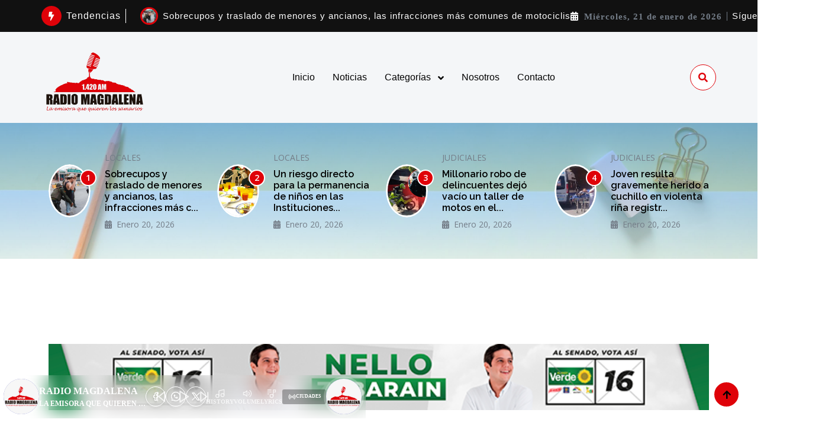

--- FILE ---
content_type: text/html; charset=UTF-8
request_url: https://www.radiomagdalena1420am.com/2024/07/essmar-esp-atiende-hoy-fuga-en-linea-de.html
body_size: 23126
content:
<!DOCTYPE html>
<html lang="es">

<head>
    <meta charset="utf-8">
    <meta content="width=device-width, initial-scale=1.0" name="viewport">

    <!-- SEO Dinámico -->
            <title>Radio Magdalena 1420 AM</title>
    
    
    
    
    
    
    <meta property="og:type" content="article">
    <meta name="twitter:card" content="summary_large_image">

    <!-- Favicon -->
    <link rel="shortcut icon" type="image/x-icon" href="https://www.radiomagdalena1420am.com/public/images/favicon_1761753917.png">

    <!-- Google Web Fonts -->
    <link rel="preconnect" href="https://fonts.googleapis.com">
    <link rel="preconnect" href="https://fonts.gstatic.com" crossorigin>
    <link href="https://fonts.googleapis.com/css2?family=Open+Sans:wght@400;600&family=Raleway:wght@100;600;800&display=swap" rel="stylesheet"> 

    <!-- Icon Font Stylesheet -->
    <link rel="stylesheet" href="https://use.fontawesome.com/releases/v5.15.4/css/all.css"/>
    <link href="https://cdn.jsdelivr.net/npm/bootstrap-icons@1.4.1/font/bootstrap-icons.css" rel="stylesheet">

    <!-- Libraries Stylesheet -->
    <link href="https://www.radiomagdalena1420am.com/template/newsers/lib/animate/animate.min.css" rel="stylesheet">
    <link href="https://www.radiomagdalena1420am.com/template/newsers/lib/owlcarousel/assets/owl.carousel.min.css" rel="stylesheet">

    <!-- Customized Bootstrap Stylesheet -->
    <link href="https://www.radiomagdalena1420am.com/template/newsers/css/bootstrap.min.css" rel="stylesheet">

    <!-- Template Stylesheet -->
    <link href="https://www.radiomagdalena1420am.com/template/newsers/css/style.css?1768990918" rel="stylesheet">
	<link href="https://www.radiomagdalena1420am.com/template/newsers/css/custom.css?1768990918" rel="stylesheet">

    <!-- Facebook SDK -->
    <div id="fb-root"></div>
    <script async defer crossorigin="anonymous" src="https://connect.facebook.net/es_LA/sdk.js#xfbml=1&version=v23.0&appId=APP_ID"></script>

    <!-- Código adicional desde configuración -->
    
    <!-- Variables de color -->
    <style>
        :root {
            --primary: #df0209;
            --color-hover-link: #a80008;
        }
    </style>
</head>

<body>

    


<div class="container-fluid sticky-top px-0">


<div class="container-fluid topbar bg-dark d-none d-lg-block">
    <div class="container px-0">
        <div class="topbar-top d-flex justify-content-between align-items-center flex-lg-nowrap">
            
            <!-- Tendencias -->
            <div class="top-info d-flex align-items-center flex-nowrap">
                <span class="rounded-circle btn-sm-square bg-primary me-2">
                    <i class="fas fa-bolt text-white"></i>
                </span>
                <div class="pe-2 me-3 border-end border-white d-flex align-items-center">
                    <p class="mb-0 text-white fs-6 fw-normal">Tendencias</p>
                </div>

                <!-- Bloque de noticias dinámicas -->
                <div class="overflow-hidden" style="width: 735px;">
                    <div id="newsTicker" class="ps-2 text-nowrap d-flex align-items-center"></div>
                </div>
            </div>

            <!-- Fecha + Redes Sociales -->
            <div class="top-link d-flex align-items-center flex-nowrap">
                <i class="fas fa-calendar-alt text-white border-end border-secondary pe-2 me-2">
                    <span class="text-body ms-1">Miércoles, 21 de enero de 2026</span>
                </i>
                <div class="d-flex align-items-center">
                    <p class="mb-0 text-white me-2">Síguenos:</p>
                                                <a href="https://www.facebook.com/profile.php?id=61577698423714" target="_blank" class="me-2">
                                <i class="fab fa-facebook-f text-body link-hover"></i>
                            </a>
                                                <a href="https://www.instagram.com/" target="_blank" class="me-2">
                                <i class="fab fa-instagram text-body link-hover"></i>
                            </a>
                                                <a href="https://youtube.com/" target="_blank" class="me-2">
                                <i class="fab fa-youtube text-body link-hover"></i>
                            </a>
                                    </div>
            </div>
        </div>
    </div>
</div>

<!-- Script: Mostrar noticias una por una -->
<script>
document.addEventListener('DOMContentLoaded', function() {
    const posts = [{"title":"Sobrecupos y traslado de menores y ancianos, las infracciones más comunes de motociclistas en el Distrito de Santa Marta","post_slug":"sobrecupos-y-traslado-de-menores-y-ancianos-las-infracciones-mas-comunes-de-motociclistas-en-el-distrito-de-santa-marta","image":"public\/images\/blog\/1768914855_Infracciones-de-transito-en-Santa-Marta-3.jpeg","category_slug":"locales"},{"title":"Un riesgo directo para la permanencia de niños en las Instituciones Educativas, es la falta del PAE en el primer día de clases","post_slug":"un-riesgo-directo-para-la-permanencia-de-ninos-en-las-instituciones-educativas-es-la-falta-del-pae-en-el-primer-dia-de-clases","image":"public\/images\/blog\/1768914770_comedores-infantiles-programa-alimentacion-del-castillo-sara.jpg","category_slug":"locales"},{"title":"Millonario robo de delincuentes dejó vacío un taller de motos en el sector especial de Gaira","post_slug":"millonario-robo-de-delincuentes-dejo-vacio-un-taller-de-motos-en-el-sector-especial-de-gaira","image":"public\/images\/blog\/1768914674_82d04cb9-cfdf-4b86-a65a-6a1e50dcabc2.jpeg","category_slug":"judiciales"},{"title":"Joven resulta gravemente herido a cuchillo en violenta riña registrada en el populoso barrio Pescaito","post_slug":"joven-resulta-gravemente-herido-a-cuchillo-en-violenta-rina-registrada-en-el-populoso-barrio-pescaito","image":"public\/images\/blog\/1768914550_images__7_.jpg","category_slug":"judiciales"},{"title":"Docente de inglés murió en accidente motociclístico en la Troncal del Caribe, cerca de la entrada a Garagoa","post_slug":"docente-de-ingles-murio-en-accidente-motociclistico-en-la-troncal-del-caribe-cerca-de-la-entrada-a-garagoa","image":"public\/images\/blog\/1768913938_WhatsApp_Image_2026-01-20_at_7.58.26_AM.jpeg","category_slug":"judiciales"},{"title":"Registraduría certifica firmas y revela listado de aspirantes presidenciales","post_slug":"registraduria-certifica-firmas-y-revela-listado-de-aspirantes-presidenciales","image":"public\/images\/blog\/1768884762_comunicada54.jpg","category_slug":"nacionales"},{"title":"Renueva y activa tus beneficios: la Cámara de Comercio recorre el Magdalena con la Cámara Móvil","post_slug":"renueva-y-activa-tus-beneficios-la-camara-de-comercio-recorre-el-magdalena-con-la-camara-movil","image":"public\/images\/blog\/1768884115_FOTO_CAMARA_MOVIL.jpeg","category_slug":"locales"},{"title":"Santa Marta presentó reducción en delitos de alto impacto en 2025: Tasa de homicidios cayó 16,2%","post_slug":"santa-marta-presento-reduccion-en-delitos-de-alto-impacto-en-2025-tasa-de-homicidios-cayo-16-2","image":"public\/images\/blog\/1768883908_Reducci__n_de_delitos_de_alto_impacto_2.jpeg","category_slug":"locales"},{"title":"Gases del Caribe contribuye a la renovación sostenible de la flota de Transmetro","post_slug":"gases-del-caribe-contribuye-a-la-renovacion-sostenible-de-la-flota-de-transmetro","image":"public\/images\/blog\/1768883758_IMG_4554.JPEG","category_slug":"locales"},{"title":"Corte Federal en Estados Unidos falla a favor de Drummond y rechaza acusaciones falsas","post_slug":"corte-federal-en-estados-unidos-falla-a-favor-de-drummond-y-rechaza-acusaciones-falsas","image":"public\/images\/blog\/1768883448_federal-court-720x405.jpg","category_slug":"internacionales"}];
	window.latestPostsData = posts;
window.URLBASE = 'https://www.radiomagdalena1420am.com';

    const ticker = document.getElementById('newsTicker');
    let i = 0;

    function showPost() {
        const post = posts[i];
        if (!post) return;
        const img = post.image ? 'https://www.radiomagdalena1420am.com/' + post.image : 'https://www.radiomagdalena1420am.com/public/images/no-image.jpg';
        const link = `https://www.radiomagdalena1420am.com/` + post.category_slug + `/` + post.post_slug + `/`;

        ticker.innerHTML = `
            <div class="d-flex align-items-center fadein">
                <img src="${img}" class="img-fluid rounded-circle border border-3 border-primary me-2"
                     style="width:30px; height:30px; object-fit:cover;" alt="">
                <a href="${link}" class="text-white mb-0 link-hover text-nowrap">${post.title}</a>
            </div>
        `;
        i = (i + 1) % posts.length;
    }

    showPost();
    setInterval(showPost, 4500); // cambia cada 4.5 segundos
});
</script>

<style>
/* Corrige alineación y elimina salto de línea */
.topbar-top { white-space: nowrap; }
.top-info { flex-wrap: nowrap; }
.top-link { flex-wrap: nowrap; }

/* Animación suave de entrada */
@keyframes fadein {
  from {opacity: 0; transform: translateY(10px);}
  to {opacity: 1; transform: translateY(0);}
}
.fadein {
  animation: fadein 0.6s ease-in-out;
}
</style>


    

<!-- Topbar Start -->
    <!-- Navbar principal -->
    <div class="container-fluid bg-light">
        <div class="container px-0">
            <nav class="navbar navbar-light navbar-expand-xl">
                <a href="https://www.radiomagdalena1420am.com" class="navbar-brand mt-3">
                    <img src="https://www.radiomagdalena1420am.com/public/images/logo_1761753917.png?1768990918" alt="Logo" width="180">
                </a>

                <button class="navbar-toggler py-2 px-3" type="button" data-bs-toggle="collapse" data-bs-target="#navbarCollapse">
                    <span class="fa fa-bars text-primary"></span>
                </button>

                <div class="collapse navbar-collapse bg-light py-3" id="navbarCollapse">
                    <div class="navbar-nav mx-auto border-top">
                        <a href="https://www.radiomagdalena1420am.com" class="nav-item nav-link ">Inicio</a>
                        <a href="https://www.radiomagdalena1420am.com/noticias" class="nav-item nav-link">Noticias</a>

                        
                        <div class="nav-item dropdown">
                            <a href="#" class="nav-link dropdown-toggle" data-bs-toggle="dropdown">
                                Categorías
                            </a>
                            <div class="dropdown-menu m-0 bg-secondary rounded-0">
                                                                    <a href="https://www.radiomagdalena1420am.com/noticias/deportes/" class="dropdown-item text-white">
                                        Deportes                                    </a>
                                                                    <a href="https://www.radiomagdalena1420am.com/noticias/economia/" class="dropdown-item text-white">
                                        Economía                                    </a>
                                                                    <a href="https://www.radiomagdalena1420am.com/noticias/elecciones/" class="dropdown-item text-white">
                                        Elecciones                                    </a>
                                                                    <a href="https://www.radiomagdalena1420am.com/noticias/internacionales/" class="dropdown-item text-white">
                                        Internacionales                                    </a>
                                                                    <a href="https://www.radiomagdalena1420am.com/noticias/judiciales/" class="dropdown-item text-white">
                                        Judiciales                                    </a>
                                                                    <a href="https://www.radiomagdalena1420am.com/noticias/locales/" class="dropdown-item text-white">
                                        Locales                                    </a>
                                                                    <a href="https://www.radiomagdalena1420am.com/noticias/medio-ambiente/" class="dropdown-item text-white">
                                        Medio Ambiente                                    </a>
                                                                    <a href="https://www.radiomagdalena1420am.com/noticias/nacionales/" class="dropdown-item text-white">
                                        Nacionales                                    </a>
                                                                    <a href="https://www.radiomagdalena1420am.com/noticias/politica/" class="dropdown-item text-white">
                                        Politica                                    </a>
                                                                    <a href="https://www.radiomagdalena1420am.com/noticias/region/" class="dropdown-item text-white">
                                        Región                                    </a>
                                                                    <a href="https://www.radiomagdalena1420am.com/noticias/salud/" class="dropdown-item text-white">
                                        Salud                                    </a>
                                                                    <a href="https://www.radiomagdalena1420am.com/noticias/zona-ligth/" class="dropdown-item text-white">
                                        Zona Ligth                                    </a>
                                                            </div>
                        </div>

                        <a href="https://www.radiomagdalena1420am.com/about-us" class="nav-item nav-link">Nosotros</a>
                        <a href="https://www.radiomagdalena1420am.com/contact" class="nav-item nav-link">Contacto</a>
                    </div>

                   <div class="d-flex flex-nowrap border-top pt-3 pt-xl-0">                             
                                    
									
                               
                                <button class="btn-search btn border border-primary btn-md-square rounded-circle bg-white my-auto" data-bs-toggle="modal" data-bs-target="#searchModal"><i class="fas fa-search text-primary"></i></button>
                   </div>
                </div>
            </nav>
        </div>
    </div>
</div>
<!-- Navbar End -->

  <!-- Modal Search Start -->
<div class="modal fade" id="searchModal" tabindex="-1" aria-labelledby="exampleModalLabel" aria-hidden="true">
    <div class="modal-dialog modal-fullscreen">
        <div class="modal-content rounded-0">
            <div class="modal-header">
                <h5 class="modal-title" id="exampleModalLabel">Buscar noticias</h5>
                <button type="button" class="btn-close" data-bs-dismiss="modal" aria-label="Cerrar"></button>
            </div>

            <div class="modal-body d-flex align-items-center">
                <form id="formSearchModal" class="input-group w-75 mx-auto d-flex" method="get" action="https://www.radiomagdalena1420am.com/buscar">
                    <input type="search" name="q" id="searchInputModal" class="form-control p-3"
                        placeholder="Escribe una palabra clave..."
                        aria-describedby="search-icon-1" required>
                    <button type="submit" id="search-icon-1" class="input-group-text p-3 btn btn-primary">
                        <i class="fa fa-search text-white"></i>
                    </button>
                </form>
            </div>
        </div>
    </div>
</div>
<!-- Modal Search End -->

<div id="appRoot"><!-- Features Start -->
<div class="container-fluid features mb-5">
  <div class="container py-5">
    <div class="row g-4">
      
                        <div class="col-md-6 col-lg-6 col-xl-3">
            <div class="row g-4 align-items-center features-item">
              <div class="col-4">
                <div class="rounded-circle position-relative">
                  <div class="overflow-hidden rounded-circle">
                    <img src="https://www.radiomagdalena1420am.com/public/images/blog/1768914855_Infracciones-de-transito-en-Santa-Marta-3.jpeg"
                         class="img-zoomin img-fluid rounded-circle w-100"
                         alt="Sobrecupos y traslado de menores y ancianos, las infracciones más comunes de motociclistas en el Distrito de Santa Marta">
                  </div>
                  <span class="rounded-circle border border-2 border-white bg-primary btn-sm-square text-white position-absolute"
                        style="top: 10%; right: -10px;">
                        1                  </span>
                </div>
              </div>
              <div class="col-8">
                <div class="features-content d-flex flex-column">
                  <p class="text-uppercase mb-2">Locales</p>
                  <a href="https://www.radiomagdalena1420am.com/locales/sobrecupos-y-traslado-de-menores-y-ancianos-las-infracciones-mas-comunes-de-motociclistas-en-el-distrito-de-santa-marta/"
   class="h6">
   Sobrecupos y traslado de menores y ancianos, las infracciones más c...</a>

                  <small class="text-body d-block">
                    <i class="fas fa-calendar-alt me-1"></i>
                    Enero 20, 2026                  </small>
                </div>
              </div>
            </div>
          </div>
                  <div class="col-md-6 col-lg-6 col-xl-3">
            <div class="row g-4 align-items-center features-item">
              <div class="col-4">
                <div class="rounded-circle position-relative">
                  <div class="overflow-hidden rounded-circle">
                    <img src="https://www.radiomagdalena1420am.com/public/images/blog/1768914770_comedores-infantiles-programa-alimentacion-del-castillo-sara.jpg"
                         class="img-zoomin img-fluid rounded-circle w-100"
                         alt="Un riesgo directo para la permanencia de niños en las Instituciones Educativas, es la falta del PAE en el primer día de clases">
                  </div>
                  <span class="rounded-circle border border-2 border-white bg-primary btn-sm-square text-white position-absolute"
                        style="top: 10%; right: -10px;">
                        2                  </span>
                </div>
              </div>
              <div class="col-8">
                <div class="features-content d-flex flex-column">
                  <p class="text-uppercase mb-2">Locales</p>
                  <a href="https://www.radiomagdalena1420am.com/locales/un-riesgo-directo-para-la-permanencia-de-ninos-en-las-instituciones-educativas-es-la-falta-del-pae-en-el-primer-dia-de-clases/"
   class="h6">
   Un riesgo directo para la permanencia de niños en las Instituciones...</a>

                  <small class="text-body d-block">
                    <i class="fas fa-calendar-alt me-1"></i>
                    Enero 20, 2026                  </small>
                </div>
              </div>
            </div>
          </div>
                  <div class="col-md-6 col-lg-6 col-xl-3">
            <div class="row g-4 align-items-center features-item">
              <div class="col-4">
                <div class="rounded-circle position-relative">
                  <div class="overflow-hidden rounded-circle">
                    <img src="https://www.radiomagdalena1420am.com/public/images/blog/1768914674_82d04cb9-cfdf-4b86-a65a-6a1e50dcabc2.jpeg"
                         class="img-zoomin img-fluid rounded-circle w-100"
                         alt="Millonario robo de delincuentes dejó vacío un taller de motos en el sector especial de Gaira">
                  </div>
                  <span class="rounded-circle border border-2 border-white bg-primary btn-sm-square text-white position-absolute"
                        style="top: 10%; right: -10px;">
                        3                  </span>
                </div>
              </div>
              <div class="col-8">
                <div class="features-content d-flex flex-column">
                  <p class="text-uppercase mb-2">Judiciales</p>
                  <a href="https://www.radiomagdalena1420am.com/judiciales/millonario-robo-de-delincuentes-dejo-vacio-un-taller-de-motos-en-el-sector-especial-de-gaira/"
   class="h6">
   Millonario robo de delincuentes dejó vacío un taller de motos en el...</a>

                  <small class="text-body d-block">
                    <i class="fas fa-calendar-alt me-1"></i>
                    Enero 20, 2026                  </small>
                </div>
              </div>
            </div>
          </div>
                  <div class="col-md-6 col-lg-6 col-xl-3">
            <div class="row g-4 align-items-center features-item">
              <div class="col-4">
                <div class="rounded-circle position-relative">
                  <div class="overflow-hidden rounded-circle">
                    <img src="https://www.radiomagdalena1420am.com/public/images/blog/1768914550_images__7_.jpg"
                         class="img-zoomin img-fluid rounded-circle w-100"
                         alt="Joven resulta gravemente herido a cuchillo en violenta riña registrada en el populoso barrio Pescaito">
                  </div>
                  <span class="rounded-circle border border-2 border-white bg-primary btn-sm-square text-white position-absolute"
                        style="top: 10%; right: -10px;">
                        4                  </span>
                </div>
              </div>
              <div class="col-8">
                <div class="features-content d-flex flex-column">
                  <p class="text-uppercase mb-2">Judiciales</p>
                  <a href="https://www.radiomagdalena1420am.com/judiciales/joven-resulta-gravemente-herido-a-cuchillo-en-violenta-rina-registrada-en-el-populoso-barrio-pescaito/"
   class="h6">
   Joven resulta gravemente herido a cuchillo en violenta riña registr...</a>

                  <small class="text-body d-block">
                    <i class="fas fa-calendar-alt me-1"></i>
                    Enero 20, 2026                  </small>
                </div>
              </div>
            </div>
          </div>
                  </div>
  </div>
</div>
<!-- Features End -->



            <div class="container-fluid py-5">
	<div class="container py-5">   
        <div class="row">
            <img class="img-fluid"
                 src="https://www.radiomagdalena1420am.com/public/images/ads/ad_1_1768941012.png"
                 alt="redes">
			</div>
	</div>
	</div>
            		


<!-- Main Post Section Start -->
<div class="container-fluid py-5">
  <div class="container py-5">
    <div class="row g-4">
      <div class="col-lg-7 col-xl-8 mt-0">

                <div class="position-relative overflow-hidden rounded">
          <a href="https://www.radiomagdalena1420am.com/locales/sobrecupos-y-traslado-de-menores-y-ancianos-las-infracciones-mas-comunes-de-motociclistas-en-el-distrito-de-santa-marta/">
            <img src="https://www.radiomagdalena1420am.com/public/images/blog/1768914855_Infracciones-de-transito-en-Santa-Marta-3.jpeg" class="img-fluid rounded img-zoomin w-100" alt="Sobrecupos y traslado de menores y ancianos, las infracciones más comunes de motociclistas en el Distrito de Santa Marta">
          </a>
          <div class="d-flex justify-content-center px-4 position-absolute flex-wrap" style="bottom: 10px; left: 0;">
            <a href="https://www.radiomagdalena1420am.com/locales/sobrecupos-y-traslado-de-menores-y-ancianos-las-infracciones-mas-comunes-de-motociclistas-en-el-distrito-de-santa-marta/" class="text-white me-3 link-hover">
              <i class="fa fa-clock"></i>
              01 Minutos
            </a>
            <span class="text-white me-3 link-hover">
              <i class="fa fa-eye"></i> 6 Vistas
            </span>
          </div>
        </div>

        <div class="border-bottom py-3">
          <a href="https://www.radiomagdalena1420am.com/locales/sobrecupos-y-traslado-de-menores-y-ancianos-las-infracciones-mas-comunes-de-motociclistas-en-el-distrito-de-santa-marta/" class="display-4 text-dark mb-0 link-hover">
            Sobrecupos y traslado de menores y ancianos, las infracciones más comunes de motociclistas en el Distrito de Santa Marta          </a>
        </div>
        
                <p class="text-uppercase text-primary mt-3 mb-2">
          <a href="https://www.radiomagdalena1420am.com/noticias/locales/" class="link-hover">
            Locales          </a>
        </p>
                
        <p class="mt-2 mb-4">
          Por : Odín VitolaEl seguimiento que hacen las autoridades a propósito de las infracciones cometidas por motociclistas en el Distrito de Santa Marta, permite establecer que el sobrecupo y el transporte de niños y adultos mayores, son las faltas más...        </p>
        
        <small class="text-body d-block mb-4">
          <i class="fas fa-calendar-alt me-1"></i>
          Enero 20, 2026        </small>
        
                <div class="bg-light p-4 rounded">
          <div class="news-2">
            <h3 class="mb-4">Destacados</h3>
          </div>
          <div class="row g-4 align-items-center">
            <div class="col-md-6">
              <div class="rounded overflow-hidden">
                <a href="https://www.radiomagdalena1420am.com/locales/un-riesgo-directo-para-la-permanencia-de-ninos-en-las-instituciones-educativas-es-la-falta-del-pae-en-el-primer-dia-de-clases/">
                  <img src="https://www.radiomagdalena1420am.com/public/images/blog/1768914770_comedores-infantiles-programa-alimentacion-del-castillo-sara.jpg" class="img-fluid rounded img-zoomin w-100" alt="Un riesgo directo para la permanencia de niños en las Instituciones Educativas, es la falta del PAE en el primer día de clases">
                </a>
              </div>
            </div>
            <div class="col-md-6">
              <div class="d-flex flex-column">
                                <p class="text-uppercase mb-2">
                  <a href="https://www.radiomagdalena1420am.com/noticias/locales/" class="link-hover">
                    Locales                  </a>
                </p>
                                
                <a href="https://www.radiomagdalena1420am.com/locales/un-riesgo-directo-para-la-permanencia-de-ninos-en-las-instituciones-educativas-es-la-falta-del-pae-en-el-primer-dia-de-clases/" class="h3">Un riesgo directo para la permanencia de niños en las Instituciones Educativas, es la falta del PAE en el primer día de clases</a>
                
                <p class="mb-0 fs-5">
                  <i class="fa fa-clock"></i>
                  01 Minutos
                </p>
                <p class="mb-0 fs-5">
                  <i class="fa fa-eye"></i>
                  11 Vistas
                </p>
                <small class="text-body d-block mt-2">
                  <i class="fas fa-calendar-alt me-1"></i>
                  Enero 20, 2026                </small>
              </div>
            </div>
          </div>
        </div>
        
      </div>

      <div class="col-lg-5 col-xl-4">
        <div class="bg-light rounded p-4 pt-0">
          <div class="row g-4">

                        <div class="col-12">
              <div class="rounded overflow-hidden">
                <a href="https://www.radiomagdalena1420am.com/judiciales/millonario-robo-de-delincuentes-dejo-vacio-un-taller-de-motos-en-el-sector-especial-de-gaira/">
                  <img src="https://www.radiomagdalena1420am.com/public/images/blog/1768914674_82d04cb9-cfdf-4b86-a65a-6a1e50dcabc2.jpeg" class="img-fluid rounded img-zoomin w-100" alt="Millonario robo de delincuentes dejó vacío un taller de motos en el sector especial de Gaira">
                </a>
              </div>
            </div>
            <div class="col-12">
              <div class="d-flex flex-column">
                                <p class="text-uppercase mb-2">
                  <a href="https://www.radiomagdalena1420am.com/noticias/judiciales/" class="link-hover">
                    Judiciales                  </a>
                </p>
                                
                <a href="https://www.radiomagdalena1420am.com/judiciales/millonario-robo-de-delincuentes-dejo-vacio-un-taller-de-motos-en-el-sector-especial-de-gaira/" class="h4 mb-2">Millonario robo de delincuentes dejó vacío un taller de motos en el sector especial de Gaira</a>
                
                <p class="fs-5 mb-0">
                  <i class="fa fa-clock"></i>
                  01 Minutos de Lectura
                </p>
                <p class="fs-5 mb-0">
                  <i class="fa fa-eye"></i>
                  9 Vistas
                </p>
                <small class="text-body d-block mt-2">
                  <i class="fas fa-calendar-alt me-1"></i>
                  Enero 20, 2026                </small>
              </div>
            </div>
            
                        <div class="col-12">
              <div class="row g-4 align-items-center">
                <div class="col-5">
                  <div class="overflow-hidden rounded">
                    <a href="https://www.radiomagdalena1420am.com/judiciales/joven-resulta-gravemente-herido-a-cuchillo-en-violenta-rina-registrada-en-el-populoso-barrio-pescaito/">
                      <img src="https://www.radiomagdalena1420am.com/public/images/blog/1768914550_images__7_.jpg" class="img-zoomin img-fluid rounded w-100" alt="Joven resulta gravemente herido a cuchillo en violenta riña registrada en el populoso barrio Pescaito">
                    </a>
                  </div>
                </div>
                <div class="col-7">
                  <div class="features-content d-flex flex-column">
                                        <p class="text-uppercase mb-1 small">
                      Judiciales                    </p>
                                        
                    <a href="https://www.radiomagdalena1420am.com/judiciales/joven-resulta-gravemente-herido-a-cuchillo-en-violenta-rina-registrada-en-el-populoso-barrio-pescaito/" class="h6">Joven resulta gravemente herido a cuchillo en violenta riña registrada en el populoso barrio Pescaito</a>
                    
                    <small>
                      <i class="fa fa-clock"></i>
                      01 minute read
                    </small>
                    <small>
                      <i class="fa fa-eye"></i>
                      5 Views
                    </small>
                    <small class="text-body">
                      <i class="fas fa-calendar-alt me-1"></i>
                      Enero 20, 2026                    </small>
                  </div>
                </div>
              </div>
            </div>
                        <div class="col-12">
              <div class="row g-4 align-items-center">
                <div class="col-5">
                  <div class="overflow-hidden rounded">
                    <a href="https://www.radiomagdalena1420am.com/judiciales/docente-de-ingles-murio-en-accidente-motociclistico-en-la-troncal-del-caribe-cerca-de-la-entrada-a-garagoa/">
                      <img src="https://www.radiomagdalena1420am.com/public/images/blog/1768913938_WhatsApp_Image_2026-01-20_at_7.58.26_AM.jpeg" class="img-zoomin img-fluid rounded w-100" alt="Docente de inglés murió en accidente motociclístico en la Troncal del Caribe, cerca de la entrada a Garagoa">
                    </a>
                  </div>
                </div>
                <div class="col-7">
                  <div class="features-content d-flex flex-column">
                                        <p class="text-uppercase mb-1 small">
                      Judiciales                    </p>
                                        
                    <a href="https://www.radiomagdalena1420am.com/judiciales/docente-de-ingles-murio-en-accidente-motociclistico-en-la-troncal-del-caribe-cerca-de-la-entrada-a-garagoa/" class="h6">Docente de inglés murió en accidente motociclístico en la Troncal del Caribe, cerca de la entrada a Garagoa</a>
                    
                    <small>
                      <i class="fa fa-clock"></i>
                      01 minute read
                    </small>
                    <small>
                      <i class="fa fa-eye"></i>
                      3 Views
                    </small>
                    <small class="text-body">
                      <i class="fas fa-calendar-alt me-1"></i>
                      Enero 20, 2026                    </small>
                  </div>
                </div>
              </div>
            </div>
                        <div class="col-12">
              <div class="row g-4 align-items-center">
                <div class="col-5">
                  <div class="overflow-hidden rounded">
                    <a href="https://www.radiomagdalena1420am.com/nacionales/registraduria-certifica-firmas-y-revela-listado-de-aspirantes-presidenciales/">
                      <img src="https://www.radiomagdalena1420am.com/public/images/blog/1768884762_comunicada54.jpg" class="img-zoomin img-fluid rounded w-100" alt="Registraduría certifica firmas y revela listado de aspirantes presidenciales">
                    </a>
                  </div>
                </div>
                <div class="col-7">
                  <div class="features-content d-flex flex-column">
                                        <p class="text-uppercase mb-1 small">
                      Nacionales                    </p>
                                        
                    <a href="https://www.radiomagdalena1420am.com/nacionales/registraduria-certifica-firmas-y-revela-listado-de-aspirantes-presidenciales/" class="h6">Registraduría certifica firmas y revela listado de aspirantes presidenciales</a>
                    
                    <small>
                      <i class="fa fa-clock"></i>
                      01 minute read
                    </small>
                    <small>
                      <i class="fa fa-eye"></i>
                      3 Views
                    </small>
                    <small class="text-body">
                      <i class="fas fa-calendar-alt me-1"></i>
                      Enero 20, 2026                    </small>
                  </div>
                </div>
              </div>
            </div>
                        <div class="col-12">
              <div class="row g-4 align-items-center">
                <div class="col-5">
                  <div class="overflow-hidden rounded">
                    <a href="https://www.radiomagdalena1420am.com/locales/renueva-y-activa-tus-beneficios-la-camara-de-comercio-recorre-el-magdalena-con-la-camara-movil/">
                      <img src="https://www.radiomagdalena1420am.com/public/images/blog/1768884115_FOTO_CAMARA_MOVIL.jpeg" class="img-zoomin img-fluid rounded w-100" alt="Renueva y activa tus beneficios: la Cámara de Comercio recorre el Magdalena con la Cámara Móvil">
                    </a>
                  </div>
                </div>
                <div class="col-7">
                  <div class="features-content d-flex flex-column">
                                        <p class="text-uppercase mb-1 small">
                      Locales                    </p>
                                        
                    <a href="https://www.radiomagdalena1420am.com/locales/renueva-y-activa-tus-beneficios-la-camara-de-comercio-recorre-el-magdalena-con-la-camara-movil/" class="h6">Renueva y activa tus beneficios: la Cámara de Comercio recorre el Magdalena con la Cámara Móvil</a>
                    
                    <small>
                      <i class="fa fa-clock"></i>
                      03 minute read
                    </small>
                    <small>
                      <i class="fa fa-eye"></i>
                      2 Views
                    </small>
                    <small class="text-body">
                      <i class="fas fa-calendar-alt me-1"></i>
                      Enero 20, 2026                    </small>
                  </div>
                </div>
              </div>
            </div>
                        <div class="col-12">
              <div class="row g-4 align-items-center">
                <div class="col-5">
                  <div class="overflow-hidden rounded">
                    <a href="https://www.radiomagdalena1420am.com/locales/santa-marta-presento-reduccion-en-delitos-de-alto-impacto-en-2025-tasa-de-homicidios-cayo-16-2/">
                      <img src="https://www.radiomagdalena1420am.com/public/images/blog/1768883908_Reducci__n_de_delitos_de_alto_impacto_2.jpeg" class="img-zoomin img-fluid rounded w-100" alt="Santa Marta presentó reducción en delitos de alto impacto en 2025: Tasa de homicidios cayó 16,2%">
                    </a>
                  </div>
                </div>
                <div class="col-7">
                  <div class="features-content d-flex flex-column">
                                        <p class="text-uppercase mb-1 small">
                      Locales                    </p>
                                        
                    <a href="https://www.radiomagdalena1420am.com/locales/santa-marta-presento-reduccion-en-delitos-de-alto-impacto-en-2025-tasa-de-homicidios-cayo-16-2/" class="h6">Santa Marta presentó reducción en delitos de alto impacto en 2025: Tasa de homicidios cayó 16,2%</a>
                    
                    <small>
                      <i class="fa fa-clock"></i>
                      02 minute read
                    </small>
                    <small>
                      <i class="fa fa-eye"></i>
                      2 Views
                    </small>
                    <small class="text-body">
                      <i class="fas fa-calendar-alt me-1"></i>
                      Enero 20, 2026                    </small>
                  </div>
                </div>
              </div>
            </div>
            
          </div>
        </div>
      </div>

    </div>
  </div>
</div>
<!-- Main Post Section End -->

		

<!-- SECCIÓN DE BANNERS -->
<section class="py-5">
  <div class="container">

    <!-- BANNERS HORIZONTALES -->
          <div class="mb-5">
        <h3 class="fw-bold text-center mb-4 text-uppercase text-secondary">Publicidad Destacada</h3>
        <div class="row g-4 justify-content-center">
                      <div class="col-12 col-md-10">
              <div class="card border-0 shadow-sm rounded-3 overflow-hidden hover-zoom">
                                  <img src="/public/images/ads/gallery3_1768941141_0.png" class="img-fluid w-100" alt="Banner Horizontal">
                              </div>
            </div>
                      <div class="col-12 col-md-10">
              <div class="card border-0 shadow-sm rounded-3 overflow-hidden hover-zoom">
                                  <a href="https://www.facebook.com/radiomagdalena1420am" target="_blank" rel="nofollow">
                    <img src="/public/images/ads/gallery3_1763560423_0.jpg" class="img-fluid w-100" alt="Banner Horizontal">
                  </a>
                              </div>
            </div>
                  </div>
      </div>
    

    <!-- BANNERS CUADRADOS -->
          <div>
        <h3 class="fw-bold text-center mb-4 text-uppercase text-secondary">Anuncios Promocionales</h3>
        <div class="row row-cols-2 row-cols-md-3 row-cols-lg-4 g-4 justify-content-center">
                      <div class="col">
              <div class="card border-0 shadow-sm rounded-4 overflow-hidden hover-zoom">
                                  <a href="https://chat.whatsapp.com/IdjkNKjyLvs6dUPFl5CSOf?mode=hqrc" target="_blank" rel="nofollow">
                    <img src="/public/images/ads/gallery3_1765364848_0.jpg" class="img-fluid" alt="Banner Cuadrado">
                  </a>
                              </div>
            </div>
                  </div>
      </div>
    
  </div>
</section>

<!-- EFECTO SUAVE DE HOVER -->
<style>
.hover-zoom img {
  transition: transform .4s ease, box-shadow .3s ease;
}
.hover-zoom:hover img {
  transform: scale(1.03);
  box-shadow: 0 8px 25px rgba(0,0,0,0.15);
}
</style>

		
       


        <!-- Banner Start -
        <div class="container-fluid py-5 my-5" style="background: linear-gradient(rgba(202, 203, 185, 1), rgba(202, 203, 185, 1));">
            <div class="container">
                <div class="row g-4 align-items-center">
                    <div class="col-lg-7">
                        <h1 class="mb-4 text-primary">Newsers</h1>
                        <h1 class="mb-4">Get Every Weekly Updates</h1>
                        <p class="text-dark mb-4 pb-2">Lorem Ipsum is simply dummy text of the printing and typesetting industry. Lorem Ipsum has been the industry's standard dummy text ever since the 1500s, when an unknown printer took a galley
                        </p>
                        <div class="position-relative mx-auto">
                            <input class="form-control w-100 py-3 rounded-pill" type="email" placeholder="Your Busines Email">
                            <button type="submit" class="btn btn-primary py-3 px-5 position-absolute rounded-pill text-white h-100" style="top: 0; right: 0;">Subscribe Now</button>
                        </div>
                    </div>
                    <div class="col-lg-5">
                        <div class="rounded">
                            <img src="img/banner-img.jpg" class="img-fluid rounded w-100 rounded" alt="">
                        </div>
                    </div>
                </div>
            </div>
        </div>
        <!-- Banner End -->


      
<!-- Latest News Start -->
<div class="container-fluid latest-news py-5">
    <div class="container py-5">
        <h2 class="mb-4">Últimas Noticias</h2>
        <div class="latest-news-carousel owl-carousel">
                        <div class="latest-news-item">
                <div class="bg-light rounded">
                    <div class="rounded-top overflow-hidden" style="height: 200px;">
                        <a href="https://www.radiomagdalena1420am.com/locales/sobrecupos-y-traslado-de-menores-y-ancianos-las-infracciones-mas-comunes-de-motociclistas-en-el-distrito-de-santa-marta/">
                            <img src="https://www.radiomagdalena1420am.com/public/images/blog/1768914855_Infracciones-de-transito-en-Santa-Marta-3.jpeg" 
                                 class="img-zoomin img-fluid rounded-top w-100 h-100" 
                                 style="object-fit: cover; object-position: center;"
                                 alt="Sobrecupos y traslado de menores y ancianos, las infracciones más comunes de motociclistas en el Distrito de Santa Marta">
                        </a>
                    </div>
                    <div class="d-flex flex-column p-4">
                        <a href="https://www.radiomagdalena1420am.com/locales/sobrecupos-y-traslado-de-menores-y-ancianos-las-infracciones-mas-comunes-de-motociclistas-en-el-distrito-de-santa-marta/" 
                           class="h4" 
                           title="Sobrecupos y traslado de menores y ancianos, las infracciones más comunes de motociclistas en el Distrito de Santa Marta">
                            Sobrecupos y traslado de menores y ancianos, las infracciones más comunes de mot...                        </a>
                        <div class="d-flex justify-content-between">
                                                        <span class="small text-body">por Radio Magdalena</span>
                                                        
                            <small class="text-body d-block">
                                <i class="fas fa-calendar-alt me-1"></i>
                                Enero 20, 2026                            </small>
                        </div>
                    </div>
                </div>
            </div>
                        <div class="latest-news-item">
                <div class="bg-light rounded">
                    <div class="rounded-top overflow-hidden" style="height: 200px;">
                        <a href="https://www.radiomagdalena1420am.com/locales/un-riesgo-directo-para-la-permanencia-de-ninos-en-las-instituciones-educativas-es-la-falta-del-pae-en-el-primer-dia-de-clases/">
                            <img src="https://www.radiomagdalena1420am.com/public/images/blog/1768914770_comedores-infantiles-programa-alimentacion-del-castillo-sara.jpg" 
                                 class="img-zoomin img-fluid rounded-top w-100 h-100" 
                                 style="object-fit: cover; object-position: center;"
                                 alt="Un riesgo directo para la permanencia de niños en las Instituciones Educativas, es la falta del PAE en el primer día de clases">
                        </a>
                    </div>
                    <div class="d-flex flex-column p-4">
                        <a href="https://www.radiomagdalena1420am.com/locales/un-riesgo-directo-para-la-permanencia-de-ninos-en-las-instituciones-educativas-es-la-falta-del-pae-en-el-primer-dia-de-clases/" 
                           class="h4" 
                           title="Un riesgo directo para la permanencia de niños en las Instituciones Educativas, es la falta del PAE en el primer día de clases">
                            Un riesgo directo para la permanencia de niños en las Instituciones Educativas, ...                        </a>
                        <div class="d-flex justify-content-between">
                                                        <span class="small text-body">por Radio Magdalena</span>
                                                        
                            <small class="text-body d-block">
                                <i class="fas fa-calendar-alt me-1"></i>
                                Enero 20, 2026                            </small>
                        </div>
                    </div>
                </div>
            </div>
                        <div class="latest-news-item">
                <div class="bg-light rounded">
                    <div class="rounded-top overflow-hidden" style="height: 200px;">
                        <a href="https://www.radiomagdalena1420am.com/judiciales/millonario-robo-de-delincuentes-dejo-vacio-un-taller-de-motos-en-el-sector-especial-de-gaira/">
                            <img src="https://www.radiomagdalena1420am.com/public/images/blog/1768914674_82d04cb9-cfdf-4b86-a65a-6a1e50dcabc2.jpeg" 
                                 class="img-zoomin img-fluid rounded-top w-100 h-100" 
                                 style="object-fit: cover; object-position: center;"
                                 alt="Millonario robo de delincuentes dejó vacío un taller de motos en el sector especial de Gaira">
                        </a>
                    </div>
                    <div class="d-flex flex-column p-4">
                        <a href="https://www.radiomagdalena1420am.com/judiciales/millonario-robo-de-delincuentes-dejo-vacio-un-taller-de-motos-en-el-sector-especial-de-gaira/" 
                           class="h4" 
                           title="Millonario robo de delincuentes dejó vacío un taller de motos en el sector especial de Gaira">
                            Millonario robo de delincuentes dejó vacío un taller de motos en el sector espec...                        </a>
                        <div class="d-flex justify-content-between">
                                                        <span class="small text-body">por Radio Magdalena</span>
                                                        
                            <small class="text-body d-block">
                                <i class="fas fa-calendar-alt me-1"></i>
                                Enero 20, 2026                            </small>
                        </div>
                    </div>
                </div>
            </div>
                        <div class="latest-news-item">
                <div class="bg-light rounded">
                    <div class="rounded-top overflow-hidden" style="height: 200px;">
                        <a href="https://www.radiomagdalena1420am.com/judiciales/joven-resulta-gravemente-herido-a-cuchillo-en-violenta-rina-registrada-en-el-populoso-barrio-pescaito/">
                            <img src="https://www.radiomagdalena1420am.com/public/images/blog/1768914550_images__7_.jpg" 
                                 class="img-zoomin img-fluid rounded-top w-100 h-100" 
                                 style="object-fit: cover; object-position: center;"
                                 alt="Joven resulta gravemente herido a cuchillo en violenta riña registrada en el populoso barrio Pescaito">
                        </a>
                    </div>
                    <div class="d-flex flex-column p-4">
                        <a href="https://www.radiomagdalena1420am.com/judiciales/joven-resulta-gravemente-herido-a-cuchillo-en-violenta-rina-registrada-en-el-populoso-barrio-pescaito/" 
                           class="h4" 
                           title="Joven resulta gravemente herido a cuchillo en violenta riña registrada en el populoso barrio Pescaito">
                            Joven resulta gravemente herido a cuchillo en violenta riña registrada en el pop...                        </a>
                        <div class="d-flex justify-content-between">
                                                        <span class="small text-body">por Radio Magdalena</span>
                                                        
                            <small class="text-body d-block">
                                <i class="fas fa-calendar-alt me-1"></i>
                                Enero 20, 2026                            </small>
                        </div>
                    </div>
                </div>
            </div>
                        <div class="latest-news-item">
                <div class="bg-light rounded">
                    <div class="rounded-top overflow-hidden" style="height: 200px;">
                        <a href="https://www.radiomagdalena1420am.com/judiciales/docente-de-ingles-murio-en-accidente-motociclistico-en-la-troncal-del-caribe-cerca-de-la-entrada-a-garagoa/">
                            <img src="https://www.radiomagdalena1420am.com/public/images/blog/1768913938_WhatsApp_Image_2026-01-20_at_7.58.26_AM.jpeg" 
                                 class="img-zoomin img-fluid rounded-top w-100 h-100" 
                                 style="object-fit: cover; object-position: center;"
                                 alt="Docente de inglés murió en accidente motociclístico en la Troncal del Caribe, cerca de la entrada a Garagoa">
                        </a>
                    </div>
                    <div class="d-flex flex-column p-4">
                        <a href="https://www.radiomagdalena1420am.com/judiciales/docente-de-ingles-murio-en-accidente-motociclistico-en-la-troncal-del-caribe-cerca-de-la-entrada-a-garagoa/" 
                           class="h4" 
                           title="Docente de inglés murió en accidente motociclístico en la Troncal del Caribe, cerca de la entrada a Garagoa">
                            Docente de inglés murió en accidente motociclístico en la Troncal del Caribe, ce...                        </a>
                        <div class="d-flex justify-content-between">
                                                        <span class="small text-body">por Radio Magdalena</span>
                                                        
                            <small class="text-body d-block">
                                <i class="fas fa-calendar-alt me-1"></i>
                                Enero 20, 2026                            </small>
                        </div>
                    </div>
                </div>
            </div>
                        <div class="latest-news-item">
                <div class="bg-light rounded">
                    <div class="rounded-top overflow-hidden" style="height: 200px;">
                        <a href="https://www.radiomagdalena1420am.com/nacionales/registraduria-certifica-firmas-y-revela-listado-de-aspirantes-presidenciales/">
                            <img src="https://www.radiomagdalena1420am.com/public/images/blog/1768884762_comunicada54.jpg" 
                                 class="img-zoomin img-fluid rounded-top w-100 h-100" 
                                 style="object-fit: cover; object-position: center;"
                                 alt="Registraduría certifica firmas y revela listado de aspirantes presidenciales">
                        </a>
                    </div>
                    <div class="d-flex flex-column p-4">
                        <a href="https://www.radiomagdalena1420am.com/nacionales/registraduria-certifica-firmas-y-revela-listado-de-aspirantes-presidenciales/" 
                           class="h4" 
                           title="Registraduría certifica firmas y revela listado de aspirantes presidenciales">
                            Registraduría certifica firmas y revela listado de aspirantes presidenciales                        </a>
                        <div class="d-flex justify-content-between">
                                                        <span class="small text-body">por Radio Magdalena</span>
                                                        
                            <small class="text-body d-block">
                                <i class="fas fa-calendar-alt me-1"></i>
                                Enero 20, 2026                            </small>
                        </div>
                    </div>
                </div>
            </div>
                        <div class="latest-news-item">
                <div class="bg-light rounded">
                    <div class="rounded-top overflow-hidden" style="height: 200px;">
                        <a href="https://www.radiomagdalena1420am.com/locales/renueva-y-activa-tus-beneficios-la-camara-de-comercio-recorre-el-magdalena-con-la-camara-movil/">
                            <img src="https://www.radiomagdalena1420am.com/public/images/blog/1768884115_FOTO_CAMARA_MOVIL.jpeg" 
                                 class="img-zoomin img-fluid rounded-top w-100 h-100" 
                                 style="object-fit: cover; object-position: center;"
                                 alt="Renueva y activa tus beneficios: la Cámara de Comercio recorre el Magdalena con la Cámara Móvil">
                        </a>
                    </div>
                    <div class="d-flex flex-column p-4">
                        <a href="https://www.radiomagdalena1420am.com/locales/renueva-y-activa-tus-beneficios-la-camara-de-comercio-recorre-el-magdalena-con-la-camara-movil/" 
                           class="h4" 
                           title="Renueva y activa tus beneficios: la Cámara de Comercio recorre el Magdalena con la Cámara Móvil">
                            Renueva y activa tus beneficios: la Cámara de Comercio recorre el Magdalena con ...                        </a>
                        <div class="d-flex justify-content-between">
                                                        <span class="small text-body">por Radio Magdalena</span>
                                                        
                            <small class="text-body d-block">
                                <i class="fas fa-calendar-alt me-1"></i>
                                Enero 20, 2026                            </small>
                        </div>
                    </div>
                </div>
            </div>
                        <div class="latest-news-item">
                <div class="bg-light rounded">
                    <div class="rounded-top overflow-hidden" style="height: 200px;">
                        <a href="https://www.radiomagdalena1420am.com/locales/santa-marta-presento-reduccion-en-delitos-de-alto-impacto-en-2025-tasa-de-homicidios-cayo-16-2/">
                            <img src="https://www.radiomagdalena1420am.com/public/images/blog/1768883908_Reducci__n_de_delitos_de_alto_impacto_2.jpeg" 
                                 class="img-zoomin img-fluid rounded-top w-100 h-100" 
                                 style="object-fit: cover; object-position: center;"
                                 alt="Santa Marta presentó reducción en delitos de alto impacto en 2025: Tasa de homicidios cayó 16,2%">
                        </a>
                    </div>
                    <div class="d-flex flex-column p-4">
                        <a href="https://www.radiomagdalena1420am.com/locales/santa-marta-presento-reduccion-en-delitos-de-alto-impacto-en-2025-tasa-de-homicidios-cayo-16-2/" 
                           class="h4" 
                           title="Santa Marta presentó reducción en delitos de alto impacto en 2025: Tasa de homicidios cayó 16,2%">
                            Santa Marta presentó reducción en delitos de alto impacto en 2025: Tasa de homic...                        </a>
                        <div class="d-flex justify-content-between">
                                                        <span class="small text-body">por Radio Magdalena</span>
                                                        
                            <small class="text-body d-block">
                                <i class="fas fa-calendar-alt me-1"></i>
                                Enero 20, 2026                            </small>
                        </div>
                    </div>
                </div>
            </div>
                        <div class="latest-news-item">
                <div class="bg-light rounded">
                    <div class="rounded-top overflow-hidden" style="height: 200px;">
                        <a href="https://www.radiomagdalena1420am.com/locales/gases-del-caribe-contribuye-a-la-renovacion-sostenible-de-la-flota-de-transmetro/">
                            <img src="https://www.radiomagdalena1420am.com/public/images/blog/1768883758_IMG_4554.JPEG" 
                                 class="img-zoomin img-fluid rounded-top w-100 h-100" 
                                 style="object-fit: cover; object-position: center;"
                                 alt="Gases del Caribe contribuye a la renovación sostenible de la flota de Transmetro">
                        </a>
                    </div>
                    <div class="d-flex flex-column p-4">
                        <a href="https://www.radiomagdalena1420am.com/locales/gases-del-caribe-contribuye-a-la-renovacion-sostenible-de-la-flota-de-transmetro/" 
                           class="h4" 
                           title="Gases del Caribe contribuye a la renovación sostenible de la flota de Transmetro">
                            Gases del Caribe contribuye a la renovación sostenible de la flota de Transmetro                        </a>
                        <div class="d-flex justify-content-between">
                                                        <span class="small text-body">por Radio Magdalena</span>
                                                        
                            <small class="text-body d-block">
                                <i class="fas fa-calendar-alt me-1"></i>
                                Enero 20, 2026                            </small>
                        </div>
                    </div>
                </div>
            </div>
                        <div class="latest-news-item">
                <div class="bg-light rounded">
                    <div class="rounded-top overflow-hidden" style="height: 200px;">
                        <a href="https://www.radiomagdalena1420am.com/internacionales/corte-federal-en-estados-unidos-falla-a-favor-de-drummond-y-rechaza-acusaciones-falsas/">
                            <img src="https://www.radiomagdalena1420am.com/public/images/blog/1768883448_federal-court-720x405.jpg" 
                                 class="img-zoomin img-fluid rounded-top w-100 h-100" 
                                 style="object-fit: cover; object-position: center;"
                                 alt="Corte Federal en Estados Unidos falla a favor de Drummond y rechaza acusaciones falsas">
                        </a>
                    </div>
                    <div class="d-flex flex-column p-4">
                        <a href="https://www.radiomagdalena1420am.com/internacionales/corte-federal-en-estados-unidos-falla-a-favor-de-drummond-y-rechaza-acusaciones-falsas/" 
                           class="h4" 
                           title="Corte Federal en Estados Unidos falla a favor de Drummond y rechaza acusaciones falsas">
                            Corte Federal en Estados Unidos falla a favor de Drummond y rechaza acusaciones ...                        </a>
                        <div class="d-flex justify-content-between">
                                                        <span class="small text-body">por Radio Magdalena</span>
                                                        
                            <small class="text-body d-block">
                                <i class="fas fa-calendar-alt me-1"></i>
                                Enero 20, 2026                            </small>
                        </div>
                    </div>
                </div>
            </div>
                    </div>
    </div>
</div>
<!-- Latest News End --> 
		
<!-- SECCIÓN DE BANNERS -->
<section class="py-5">
  <div class="container">

    <!-- BANNERS HORIZONTALES -->
    

    <!-- BANNERS CUADRADOS -->
          <div>
        <h3 class="fw-bold text-center mb-4 text-uppercase text-secondary">Anuncios Promocionales</h3>
        <div class="row row-cols-2 row-cols-md-3 row-cols-lg-4 g-4 justify-content-center">
                      <div class="col">
              <div class="card border-0 shadow-sm rounded-4 overflow-hidden hover-zoom">
                                  <img src="/public/images/ads/gallery4_1768826267_0.jpeg" class="img-fluid" alt="Banner Cuadrado">
                              </div>
            </div>
                  </div>
      </div>
    
  </div>
</section>

<!-- EFECTO SUAVE DE HOVER -->
<style>
.hover-zoom img {
  transition: transform .4s ease, box-shadow .3s ease;
}
.hover-zoom:hover img {
  transform: scale(1.03);
  box-shadow: 0 8px 25px rgba(0,0,0,0.15);
}
</style>
      
<div class="container-fluid populer-news py-5">
    <div class="container py-5">
        <div class="tab-class mb-4">
            <div class="row g-4">
                <div class="col-lg-8 col-xl-9">
                    <div class="d-flex flex-column flex-md-row justify-content-md-between border-bottom mb-4">
                        <h1 class="mb-4">¿Que hay de nuevo?</h1>
                        <ul class="nav nav-pills d-inline-flex text-center">
                                                        <li class="nav-item mb-3">
                                <a class="d-flex py-2 bg-light rounded-pill active me-2" 
                                   data-bs-toggle="pill" 
                                   href="#tab-17" style="padding: 15px;">
                                    <span class="text-dark" style="width: 100px;">
                                        Locales                                    </span>
                                </a>
                            </li>
                                                        <li class="nav-item mb-3">
                                <a class="d-flex py-2 bg-light rounded-pill  me-2" 
                                   data-bs-toggle="pill" 
                                   href="#tab-24" style="padding: 15px;">
                                    <span class="text-dark" style="width: 100px;">
                                        Judiciales                                    </span>
                                </a>
                            </li>
                                                        <li class="nav-item mb-3">
                                <a class="d-flex py-2 bg-light rounded-pill  me-2" 
                                   data-bs-toggle="pill" 
                                   href="#tab-21" style="padding: 15px;">
                                    <span class="text-dark" style="width: 100px;">
                                        Deportes                                    </span>
                                </a>
                            </li>
                                                        <li class="nav-item mb-3">
                                <a class="d-flex py-2 bg-light rounded-pill  me-2" 
                                   data-bs-toggle="pill" 
                                   href="#tab-18" style="padding: 15px;">
                                    <span class="text-dark" style="width: 100px;">
                                        Nacionales                                    </span>
                                </a>
                            </li>
                                                        <li class="nav-item mb-3">
                                <a class="d-flex py-2 bg-light rounded-pill  me-2" 
                                   data-bs-toggle="pill" 
                                   href="#tab-19" style="padding: 15px;">
                                    <span class="text-dark" style="width: 100px;">
                                        Internacionales                                    </span>
                                </a>
                            </li>
                                                    </ul>
                    </div>
                    
                    <div class="tab-content mb-4">
                                                                                                                                        
                            <div id="tab-17" class="tab-pane fade show active p-0">
                                <div class="row g-4">
                                                                        <div class="col-lg-8">
                                        <div class="position-relative rounded overflow-hidden">
                                            <a href="https://www.radiomagdalena1420am.com/locales/sobrecupos-y-traslado-de-menores-y-ancianos-las-infracciones-mas-comunes-de-motociclistas-en-el-distrito-de-santa-marta/">
                                                <img src="https://www.radiomagdalena1420am.com/public/images/blog/1768914855_Infracciones-de-transito-en-Santa-Marta-3.jpeg" 
                                                     class="img-zoomin img-fluid rounded w-100" 
                                                     alt="Sobrecupos y traslado de menores y ancianos, las infracciones más comunes de motociclistas en el Distrito de Santa Marta">
                                            </a>
                                            <div class="position-absolute text-white px-4 py-2 bg-primary rounded" 
                                                 style="top: 20px; right: 20px;">
                                                Locales                                            </div>
                                        </div>
                                        <div class="my-4">
                                            <a href="https://www.radiomagdalena1420am.com/locales/sobrecupos-y-traslado-de-menores-y-ancianos-las-infracciones-mas-comunes-de-motociclistas-en-el-distrito-de-santa-marta/" 
                                               class="h4">
                                                Sobrecupos y traslado de menores y ancianos, las infracciones más comunes de motociclistas en el Distrito de Santa Marta                                            </a>
                                        </div>
                                        <div class="d-flex justify-content-between">
                                            <span class="text-dark me-3">
                                                <i class="fa fa-clock"></i> 
                                                01 Minutos
                                            </span>
                                            <span class="text-dark me-3">
                                                <i class="fa fa-eye"></i> 
                                                6 Vistas
                                            </span>
                                        </div>
                                        <p class="my-4">
                                            Por : Odín VitolaEl seguimiento que hacen las autoridades a propósito de las infracciones cometidas por motociclistas en el Distrito de Santa Marta, permite establecer que el sobrecupo y el transporte de niños y adultos...                                        </p>
                                    </div>
                                                                        
                                    <div class="col-lg-4">
                                        <div class="row g-4">
                                                                                        <div class="col-12">
                                                <div class="row g-4 align-items-center">
                                                    <div class="col-5">
                                                        <div class="overflow-hidden rounded">
                                                            <a href="https://www.radiomagdalena1420am.com/locales/un-riesgo-directo-para-la-permanencia-de-ninos-en-las-instituciones-educativas-es-la-falta-del-pae-en-el-primer-dia-de-clases/">
                                                                <img src="https://www.radiomagdalena1420am.com/public/images/blog/1768914770_comedores-infantiles-programa-alimentacion-del-castillo-sara.jpg" 
                                                                     class="img-zoomin img-fluid rounded w-100" 
                                                                     alt="Un riesgo directo para la permanencia de niños en las Instituciones Educativas, es la falta del PAE en el primer día de clases">
                                                            </a>
                                                        </div>
                                                    </div>
                                                    <div class="col-7">
                                                        <div class="features-content d-flex flex-column">
                                                            <p class="text-uppercase mb-2">
                                                                Locales                                                            </p>
                                                            <a href="https://www.radiomagdalena1420am.com/locales/un-riesgo-directo-para-la-permanencia-de-ninos-en-las-instituciones-educativas-es-la-falta-del-pae-en-el-primer-dia-de-clases/" 
                                                               class="h6">
                                                                Un riesgo directo para la permanencia de niños en las Instit...                                                            </a>
                                                            <small class="text-body d-block">
                                                                <i class="fas fa-calendar-alt me-1"></i>
                                                                Enero 20, 2026                                                            </small>
                                                        </div>
                                                    </div>
                                                </div>
                                            </div>
                                                                                        <div class="col-12">
                                                <div class="row g-4 align-items-center">
                                                    <div class="col-5">
                                                        <div class="overflow-hidden rounded">
                                                            <a href="https://www.radiomagdalena1420am.com/locales/renueva-y-activa-tus-beneficios-la-camara-de-comercio-recorre-el-magdalena-con-la-camara-movil/">
                                                                <img src="https://www.radiomagdalena1420am.com/public/images/blog/1768884115_FOTO_CAMARA_MOVIL.jpeg" 
                                                                     class="img-zoomin img-fluid rounded w-100" 
                                                                     alt="Renueva y activa tus beneficios: la Cámara de Comercio recorre el Magdalena con la Cámara Móvil">
                                                            </a>
                                                        </div>
                                                    </div>
                                                    <div class="col-7">
                                                        <div class="features-content d-flex flex-column">
                                                            <p class="text-uppercase mb-2">
                                                                Locales                                                            </p>
                                                            <a href="https://www.radiomagdalena1420am.com/locales/renueva-y-activa-tus-beneficios-la-camara-de-comercio-recorre-el-magdalena-con-la-camara-movil/" 
                                                               class="h6">
                                                                Renueva y activa tus beneficios: la Cámara de Comercio recor...                                                            </a>
                                                            <small class="text-body d-block">
                                                                <i class="fas fa-calendar-alt me-1"></i>
                                                                Enero 20, 2026                                                            </small>
                                                        </div>
                                                    </div>
                                                </div>
                                            </div>
                                                                                        <div class="col-12">
                                                <div class="row g-4 align-items-center">
                                                    <div class="col-5">
                                                        <div class="overflow-hidden rounded">
                                                            <a href="https://www.radiomagdalena1420am.com/locales/santa-marta-presento-reduccion-en-delitos-de-alto-impacto-en-2025-tasa-de-homicidios-cayo-16-2/">
                                                                <img src="https://www.radiomagdalena1420am.com/public/images/blog/1768883908_Reducci__n_de_delitos_de_alto_impacto_2.jpeg" 
                                                                     class="img-zoomin img-fluid rounded w-100" 
                                                                     alt="Santa Marta presentó reducción en delitos de alto impacto en 2025: Tasa de homicidios cayó 16,2%">
                                                            </a>
                                                        </div>
                                                    </div>
                                                    <div class="col-7">
                                                        <div class="features-content d-flex flex-column">
                                                            <p class="text-uppercase mb-2">
                                                                Locales                                                            </p>
                                                            <a href="https://www.radiomagdalena1420am.com/locales/santa-marta-presento-reduccion-en-delitos-de-alto-impacto-en-2025-tasa-de-homicidios-cayo-16-2/" 
                                                               class="h6">
                                                                Santa Marta presentó reducción en delitos de alto impacto en...                                                            </a>
                                                            <small class="text-body d-block">
                                                                <i class="fas fa-calendar-alt me-1"></i>
                                                                Enero 20, 2026                                                            </small>
                                                        </div>
                                                    </div>
                                                </div>
                                            </div>
                                                                                        <div class="col-12">
                                                <div class="row g-4 align-items-center">
                                                    <div class="col-5">
                                                        <div class="overflow-hidden rounded">
                                                            <a href="https://www.radiomagdalena1420am.com/locales/gases-del-caribe-contribuye-a-la-renovacion-sostenible-de-la-flota-de-transmetro/">
                                                                <img src="https://www.radiomagdalena1420am.com/public/images/blog/1768883758_IMG_4554.JPEG" 
                                                                     class="img-zoomin img-fluid rounded w-100" 
                                                                     alt="Gases del Caribe contribuye a la renovación sostenible de la flota de Transmetro">
                                                            </a>
                                                        </div>
                                                    </div>
                                                    <div class="col-7">
                                                        <div class="features-content d-flex flex-column">
                                                            <p class="text-uppercase mb-2">
                                                                Locales                                                            </p>
                                                            <a href="https://www.radiomagdalena1420am.com/locales/gases-del-caribe-contribuye-a-la-renovacion-sostenible-de-la-flota-de-transmetro/" 
                                                               class="h6">
                                                                Gases del Caribe contribuye a la renovación sostenible de la...                                                            </a>
                                                            <small class="text-body d-block">
                                                                <i class="fas fa-calendar-alt me-1"></i>
                                                                Enero 20, 2026                                                            </small>
                                                        </div>
                                                    </div>
                                                </div>
                                            </div>
                                                                                        <div class="col-12">
                                                <div class="row g-4 align-items-center">
                                                    <div class="col-5">
                                                        <div class="overflow-hidden rounded">
                                                            <a href="https://www.radiomagdalena1420am.com/locales/gobierno-de-carlos-pinedo-cuello-inicia-obras-de-restauracion-de-la-biblioteca-publica-popular-de-gaira/">
                                                                <img src="https://www.radiomagdalena1420am.com/public/images/blog/1768883063_Restauraci__n_de_la_Biblioteca_P__blica_Popular_de_Gaira.jpeg" 
                                                                     class="img-zoomin img-fluid rounded w-100" 
                                                                     alt="Gobierno de Carlos Pinedo Cuello inicia obras de restauración de la Biblioteca Pública Popular de Gaira">
                                                            </a>
                                                        </div>
                                                    </div>
                                                    <div class="col-7">
                                                        <div class="features-content d-flex flex-column">
                                                            <p class="text-uppercase mb-2">
                                                                Locales                                                            </p>
                                                            <a href="https://www.radiomagdalena1420am.com/locales/gobierno-de-carlos-pinedo-cuello-inicia-obras-de-restauracion-de-la-biblioteca-publica-popular-de-gaira/" 
                                                               class="h6">
                                                                Gobierno de Carlos Pinedo Cuello inicia obras de restauració...                                                            </a>
                                                            <small class="text-body d-block">
                                                                <i class="fas fa-calendar-alt me-1"></i>
                                                                Enero 20, 2026                                                            </small>
                                                        </div>
                                                    </div>
                                                </div>
                                            </div>
                                                                                    </div>
                                    </div>
                                </div>
                            </div>
                                                                                                                                        
                            <div id="tab-24" class="tab-pane fade  p-0">
                                <div class="row g-4">
                                                                        <div class="col-lg-8">
                                        <div class="position-relative rounded overflow-hidden">
                                            <a href="https://www.radiomagdalena1420am.com/judiciales/millonario-robo-de-delincuentes-dejo-vacio-un-taller-de-motos-en-el-sector-especial-de-gaira/">
                                                <img src="https://www.radiomagdalena1420am.com/public/images/blog/1768914674_82d04cb9-cfdf-4b86-a65a-6a1e50dcabc2.jpeg" 
                                                     class="img-zoomin img-fluid rounded w-100" 
                                                     alt="Millonario robo de delincuentes dejó vacío un taller de motos en el sector especial de Gaira">
                                            </a>
                                            <div class="position-absolute text-white px-4 py-2 bg-primary rounded" 
                                                 style="top: 20px; right: 20px;">
                                                Judiciales                                            </div>
                                        </div>
                                        <div class="my-4">
                                            <a href="https://www.radiomagdalena1420am.com/judiciales/millonario-robo-de-delincuentes-dejo-vacio-un-taller-de-motos-en-el-sector-especial-de-gaira/" 
                                               class="h4">
                                                Millonario robo de delincuentes dejó vacío un taller de motos en el sector especial de Gaira                                            </a>
                                        </div>
                                        <div class="d-flex justify-content-between">
                                            <span class="text-dark me-3">
                                                <i class="fa fa-clock"></i> 
                                                01 Minutos
                                            </span>
                                            <span class="text-dark me-3">
                                                <i class="fa fa-eye"></i> 
                                                9 Vistas
                                            </span>
                                        </div>
                                        <p class="my-4">
                                            El audaz robo se registró en la madrugada de este lunes en un establecimiento comercial en la carrera 10 con calle 13, sector especial de Gaira, sur de Santa Marta.Los delincuentes ingresaron al negocio multiservicios...                                        </p>
                                    </div>
                                                                        
                                    <div class="col-lg-4">
                                        <div class="row g-4">
                                                                                        <div class="col-12">
                                                <div class="row g-4 align-items-center">
                                                    <div class="col-5">
                                                        <div class="overflow-hidden rounded">
                                                            <a href="https://www.radiomagdalena1420am.com/judiciales/joven-resulta-gravemente-herido-a-cuchillo-en-violenta-rina-registrada-en-el-populoso-barrio-pescaito/">
                                                                <img src="https://www.radiomagdalena1420am.com/public/images/blog/1768914550_images__7_.jpg" 
                                                                     class="img-zoomin img-fluid rounded w-100" 
                                                                     alt="Joven resulta gravemente herido a cuchillo en violenta riña registrada en el populoso barrio Pescaito">
                                                            </a>
                                                        </div>
                                                    </div>
                                                    <div class="col-7">
                                                        <div class="features-content d-flex flex-column">
                                                            <p class="text-uppercase mb-2">
                                                                Judiciales                                                            </p>
                                                            <a href="https://www.radiomagdalena1420am.com/judiciales/joven-resulta-gravemente-herido-a-cuchillo-en-violenta-rina-registrada-en-el-populoso-barrio-pescaito/" 
                                                               class="h6">
                                                                Joven resulta gravemente herido a cuchillo en violenta riña ...                                                            </a>
                                                            <small class="text-body d-block">
                                                                <i class="fas fa-calendar-alt me-1"></i>
                                                                Enero 20, 2026                                                            </small>
                                                        </div>
                                                    </div>
                                                </div>
                                            </div>
                                                                                        <div class="col-12">
                                                <div class="row g-4 align-items-center">
                                                    <div class="col-5">
                                                        <div class="overflow-hidden rounded">
                                                            <a href="https://www.radiomagdalena1420am.com/judiciales/docente-de-ingles-murio-en-accidente-motociclistico-en-la-troncal-del-caribe-cerca-de-la-entrada-a-garagoa/">
                                                                <img src="https://www.radiomagdalena1420am.com/public/images/blog/1768913938_WhatsApp_Image_2026-01-20_at_7.58.26_AM.jpeg" 
                                                                     class="img-zoomin img-fluid rounded w-100" 
                                                                     alt="Docente de inglés murió en accidente motociclístico en la Troncal del Caribe, cerca de la entrada a Garagoa">
                                                            </a>
                                                        </div>
                                                    </div>
                                                    <div class="col-7">
                                                        <div class="features-content d-flex flex-column">
                                                            <p class="text-uppercase mb-2">
                                                                Judiciales                                                            </p>
                                                            <a href="https://www.radiomagdalena1420am.com/judiciales/docente-de-ingles-murio-en-accidente-motociclistico-en-la-troncal-del-caribe-cerca-de-la-entrada-a-garagoa/" 
                                                               class="h6">
                                                                Docente de inglés murió en accidente motociclístico en la Tr...                                                            </a>
                                                            <small class="text-body d-block">
                                                                <i class="fas fa-calendar-alt me-1"></i>
                                                                Enero 20, 2026                                                            </small>
                                                        </div>
                                                    </div>
                                                </div>
                                            </div>
                                                                                        <div class="col-12">
                                                <div class="row g-4 align-items-center">
                                                    <div class="col-5">
                                                        <div class="overflow-hidden rounded">
                                                            <a href="https://www.radiomagdalena1420am.com/judiciales/intento-de-atraco-desata-balacera-y-caos-en-concurrido-cruce-de-santa-marta/">
                                                                <img src="https://www.radiomagdalena1420am.com/public/images/blog/1768825990_WhatsApp_Image_2026-01-18_at_2.28.43_PM.jpeg" 
                                                                     class="img-zoomin img-fluid rounded w-100" 
                                                                     alt="Intento de atraco desata balacera y caos en concurrido cruce de Santa Marta">
                                                            </a>
                                                        </div>
                                                    </div>
                                                    <div class="col-7">
                                                        <div class="features-content d-flex flex-column">
                                                            <p class="text-uppercase mb-2">
                                                                Judiciales                                                            </p>
                                                            <a href="https://www.radiomagdalena1420am.com/judiciales/intento-de-atraco-desata-balacera-y-caos-en-concurrido-cruce-de-santa-marta/" 
                                                               class="h6">
                                                                Intento de atraco desata balacera y caos en concurrido cruce...                                                            </a>
                                                            <small class="text-body d-block">
                                                                <i class="fas fa-calendar-alt me-1"></i>
                                                                Enero 19, 2026                                                            </small>
                                                        </div>
                                                    </div>
                                                </div>
                                            </div>
                                                                                        <div class="col-12">
                                                <div class="row g-4 align-items-center">
                                                    <div class="col-5">
                                                        <div class="overflow-hidden rounded">
                                                            <a href="https://www.radiomagdalena1420am.com/judiciales/tractocamion-arrollo-y-mato-a-pareja-de-atlanticenses-luego-de-haber-disfrutado-del-desfile-del-caiman-en-cienaga/">
                                                                <img src="https://www.radiomagdalena1420am.com/public/images/blog/1768825017_WhatsApp_Image_2026-01-19_at_7.16.29_AM.jpeg" 
                                                                     class="img-zoomin img-fluid rounded w-100" 
                                                                     alt="Tractocamión arrolló y mató a pareja de atlanticenses, luego de haber disfrutado del desfile del Caimán en Ciénaga">
                                                            </a>
                                                        </div>
                                                    </div>
                                                    <div class="col-7">
                                                        <div class="features-content d-flex flex-column">
                                                            <p class="text-uppercase mb-2">
                                                                Judiciales                                                            </p>
                                                            <a href="https://www.radiomagdalena1420am.com/judiciales/tractocamion-arrollo-y-mato-a-pareja-de-atlanticenses-luego-de-haber-disfrutado-del-desfile-del-caiman-en-cienaga/" 
                                                               class="h6">
                                                                Tractocamión arrolló y mató a pareja de atlanticenses, luego...                                                            </a>
                                                            <small class="text-body d-block">
                                                                <i class="fas fa-calendar-alt me-1"></i>
                                                                Enero 19, 2026                                                            </small>
                                                        </div>
                                                    </div>
                                                </div>
                                            </div>
                                                                                        <div class="col-12">
                                                <div class="row g-4 align-items-center">
                                                    <div class="col-5">
                                                        <div class="overflow-hidden rounded">
                                                            <a href="https://www.radiomagdalena1420am.com/judiciales/murio-adolescente-que-habia-resultado-herida-con-arma-de-fuego-dentro-de-su-casa-en-el-sector-especial-de-gaira/">
                                                                <img src="https://www.radiomagdalena1420am.com/public/images/blog/1768824911_1768396469_1000174972__1_.jpg" 
                                                                     class="img-zoomin img-fluid rounded w-100" 
                                                                     alt="Murió adolescente que había resultado herida con arma de fuego dentro de su casa en el sector especial de Gaira">
                                                            </a>
                                                        </div>
                                                    </div>
                                                    <div class="col-7">
                                                        <div class="features-content d-flex flex-column">
                                                            <p class="text-uppercase mb-2">
                                                                Judiciales                                                            </p>
                                                            <a href="https://www.radiomagdalena1420am.com/judiciales/murio-adolescente-que-habia-resultado-herida-con-arma-de-fuego-dentro-de-su-casa-en-el-sector-especial-de-gaira/" 
                                                               class="h6">
                                                                Murió adolescente que había resultado herida con arma de fue...                                                            </a>
                                                            <small class="text-body d-block">
                                                                <i class="fas fa-calendar-alt me-1"></i>
                                                                Enero 19, 2026                                                            </small>
                                                        </div>
                                                    </div>
                                                </div>
                                            </div>
                                                                                    </div>
                                    </div>
                                </div>
                            </div>
                                                                                                                                        
                            <div id="tab-21" class="tab-pane fade  p-0">
                                <div class="row g-4">
                                                                        <div class="col-lg-8">
                                        <div class="position-relative rounded overflow-hidden">
                                            <a href="https://www.radiomagdalena1420am.com/deportes/junior-y-santa-fe-igualaron-y-la-superliga-se-definira-en-bogota/">
                                                <img src="https://www.radiomagdalena1420am.com/public/images/blog/1768567907_6969a1d276581.jpeg" 
                                                     class="img-zoomin img-fluid rounded w-100" 
                                                     alt="Junior y Santa Fe igualaron y la Superliga se definirá en Bogotá">
                                            </a>
                                            <div class="position-absolute text-white px-4 py-2 bg-primary rounded" 
                                                 style="top: 20px; right: 20px;">
                                                Deportes                                            </div>
                                        </div>
                                        <div class="my-4">
                                            <a href="https://www.radiomagdalena1420am.com/deportes/junior-y-santa-fe-igualaron-y-la-superliga-se-definira-en-bogota/" 
                                               class="h4">
                                                Junior y Santa Fe igualaron y la Superliga se definirá en Bogotá                                            </a>
                                        </div>
                                        <div class="d-flex justify-content-between">
                                            <span class="text-dark me-3">
                                                <i class="fa fa-clock"></i> 
                                                01 Minutos
                                            </span>
                                            <span class="text-dark me-3">
                                                <i class="fa fa-eye"></i> 
                                                0 Vistas
                                            </span>
                                        </div>
                                        <p class="my-4">
                                            Duelo de campeones en Barranquilla: este jueves 15 de enero se disputó el partido de ida de la Superliga BetPlay 2026, en la que Junior y Santa Fe, los campeones de Liga en la temporada...                                        </p>
                                    </div>
                                                                        
                                    <div class="col-lg-4">
                                        <div class="row g-4">
                                                                                        <div class="col-12">
                                                <div class="row g-4 align-items-center">
                                                    <div class="col-5">
                                                        <div class="overflow-hidden rounded">
                                                            <a href="https://www.radiomagdalena1420am.com/deportes/estas-serian-las-primeras-caras-nuevas-del-union-magdalena-para-el-torneo-de-ascenso-2026/">
                                                                <img src="https://www.radiomagdalena1420am.com/public/images/blog/1768483228_union-magdalena-ascenso-liga-betplay-2024.jpg" 
                                                                     class="img-zoomin img-fluid rounded w-100" 
                                                                     alt="Estas serían las primeras caras nuevas del Unión Magdalena para el Torneo de Ascenso 2026">
                                                            </a>
                                                        </div>
                                                    </div>
                                                    <div class="col-7">
                                                        <div class="features-content d-flex flex-column">
                                                            <p class="text-uppercase mb-2">
                                                                Deportes                                                            </p>
                                                            <a href="https://www.radiomagdalena1420am.com/deportes/estas-serian-las-primeras-caras-nuevas-del-union-magdalena-para-el-torneo-de-ascenso-2026/" 
                                                               class="h6">
                                                                Estas serían las primeras caras nuevas del Unión Magdalena p...                                                            </a>
                                                            <small class="text-body d-block">
                                                                <i class="fas fa-calendar-alt me-1"></i>
                                                                Enero 15, 2026                                                            </small>
                                                        </div>
                                                    </div>
                                                </div>
                                            </div>
                                                                                        <div class="col-12">
                                                <div class="row g-4 align-items-center">
                                                    <div class="col-5">
                                                        <div class="overflow-hidden rounded">
                                                            <a href="https://www.radiomagdalena1420am.com/deportes/junior-vs-santa-fe-primer-round-de-la-superliga/">
                                                                <img src="https://www.radiomagdalena1420am.com/public/images/blog/1768480380_6902bb50d111b.r_1768424025286.0-0-1600-800.jpeg" 
                                                                     class="img-zoomin img-fluid rounded w-100" 
                                                                     alt="Junior vs. Santa Fe, primer round de la Superliga">
                                                            </a>
                                                        </div>
                                                    </div>
                                                    <div class="col-7">
                                                        <div class="features-content d-flex flex-column">
                                                            <p class="text-uppercase mb-2">
                                                                Deportes                                                            </p>
                                                            <a href="https://www.radiomagdalena1420am.com/deportes/junior-vs-santa-fe-primer-round-de-la-superliga/" 
                                                               class="h6">
                                                                Junior vs. Santa Fe, primer round de la Superliga                                                            </a>
                                                            <small class="text-body d-block">
                                                                <i class="fas fa-calendar-alt me-1"></i>
                                                                Enero 15, 2026                                                            </small>
                                                        </div>
                                                    </div>
                                                </div>
                                            </div>
                                                                                        <div class="col-12">
                                                <div class="row g-4 align-items-center">
                                                    <div class="col-5">
                                                        <div class="overflow-hidden rounded">
                                                            <a href="https://www.radiomagdalena1420am.com/deportes/croacia-y-francia-amistosos-confirmados-de-colombia-en-marzo-previo-al-mundial-2026/">
                                                                <img src="https://www.radiomagdalena1420am.com/public/images/blog/1767902087_6395d55a2c3f0.jpeg" 
                                                                     class="img-zoomin img-fluid rounded w-100" 
                                                                     alt="Croacia y Francia, amistosos confirmados de Colombia en marzo, previo al Mundial 2026">
                                                            </a>
                                                        </div>
                                                    </div>
                                                    <div class="col-7">
                                                        <div class="features-content d-flex flex-column">
                                                            <p class="text-uppercase mb-2">
                                                                Deportes                                                            </p>
                                                            <a href="https://www.radiomagdalena1420am.com/deportes/croacia-y-francia-amistosos-confirmados-de-colombia-en-marzo-previo-al-mundial-2026/" 
                                                               class="h6">
                                                                Croacia y Francia, amistosos confirmados de Colombia en marz...                                                            </a>
                                                            <small class="text-body d-block">
                                                                <i class="fas fa-calendar-alt me-1"></i>
                                                                Enero 08, 2026                                                            </small>
                                                        </div>
                                                    </div>
                                                </div>
                                            </div>
                                                                                        <div class="col-12">
                                                <div class="row g-4 align-items-center">
                                                    <div class="col-5">
                                                        <div class="overflow-hidden rounded">
                                                            <a href="https://www.radiomagdalena1420am.com/deportes/the-last-dance-radamel-falcao-garcia-regresa-a-millonarios/">
                                                                <img src="https://www.radiomagdalena1420am.com/public/images/blog/1767791652_WhatsApp-Image-2025-01-29-at-8.37.11-AM-3.jpeg" 
                                                                     class="img-zoomin img-fluid rounded w-100" 
                                                                     alt="“The Last Dance”: Radamel Falcao García regresa a Millonarios">
                                                            </a>
                                                        </div>
                                                    </div>
                                                    <div class="col-7">
                                                        <div class="features-content d-flex flex-column">
                                                            <p class="text-uppercase mb-2">
                                                                Deportes                                                            </p>
                                                            <a href="https://www.radiomagdalena1420am.com/deportes/the-last-dance-radamel-falcao-garcia-regresa-a-millonarios/" 
                                                               class="h6">
                                                                “The Last Dance”: Radamel Falcao García regresa a Millonario...                                                            </a>
                                                            <small class="text-body d-block">
                                                                <i class="fas fa-calendar-alt me-1"></i>
                                                                Enero 07, 2026                                                            </small>
                                                        </div>
                                                    </div>
                                                </div>
                                            </div>
                                                                                        <div class="col-12">
                                                <div class="row g-4 align-items-center">
                                                    <div class="col-5">
                                                        <div class="overflow-hidden rounded">
                                                            <a href="https://www.radiomagdalena1420am.com/deportes/union-magdalena-inicio-evaluaciones-medicas-para-la-temporada-2026/">
                                                                <img src="https://www.radiomagdalena1420am.com/public/images/blog/1767707427_612719202_1310443661125836_7741540926327905682_n.jpg" 
                                                                     class="img-zoomin img-fluid rounded w-100" 
                                                                     alt="Unión Magdalena inició evaluaciones médicas para la temporada 2026">
                                                            </a>
                                                        </div>
                                                    </div>
                                                    <div class="col-7">
                                                        <div class="features-content d-flex flex-column">
                                                            <p class="text-uppercase mb-2">
                                                                Deportes                                                            </p>
                                                            <a href="https://www.radiomagdalena1420am.com/deportes/union-magdalena-inicio-evaluaciones-medicas-para-la-temporada-2026/" 
                                                               class="h6">
                                                                Unión Magdalena inició evaluaciones médicas para la temporad...                                                            </a>
                                                            <small class="text-body d-block">
                                                                <i class="fas fa-calendar-alt me-1"></i>
                                                                Enero 06, 2026                                                            </small>
                                                        </div>
                                                    </div>
                                                </div>
                                            </div>
                                                                                    </div>
                                    </div>
                                </div>
                            </div>
                                                                                                                                        
                            <div id="tab-18" class="tab-pane fade  p-0">
                                <div class="row g-4">
                                                                        <div class="col-lg-8">
                                        <div class="position-relative rounded overflow-hidden">
                                            <a href="https://www.radiomagdalena1420am.com/nacionales/registraduria-certifica-firmas-y-revela-listado-de-aspirantes-presidenciales/">
                                                <img src="https://www.radiomagdalena1420am.com/public/images/blog/1768884762_comunicada54.jpg" 
                                                     class="img-zoomin img-fluid rounded w-100" 
                                                     alt="Registraduría certifica firmas y revela listado de aspirantes presidenciales">
                                            </a>
                                            <div class="position-absolute text-white px-4 py-2 bg-primary rounded" 
                                                 style="top: 20px; right: 20px;">
                                                Nacionales                                            </div>
                                        </div>
                                        <div class="my-4">
                                            <a href="https://www.radiomagdalena1420am.com/nacionales/registraduria-certifica-firmas-y-revela-listado-de-aspirantes-presidenciales/" 
                                               class="h4">
                                                Registraduría certifica firmas y revela listado de aspirantes presidenciales                                            </a>
                                        </div>
                                        <div class="d-flex justify-content-between">
                                            <span class="text-dark me-3">
                                                <i class="fa fa-clock"></i> 
                                                01 Minutos
                                            </span>
                                            <span class="text-dark me-3">
                                                <i class="fa fa-eye"></i> 
                                                3 Vistas
                                            </span>
                                        </div>
                                        <p class="my-4">
                                            Por: @YamiPeriodista La Registraduría Nacional del Estado Civil dio a conocer el listado de ciudadanos que cumplieron con los requisitos legales y lograron la certificación de las firmas necesarias para inscribirse como candidatos a la...                                        </p>
                                    </div>
                                                                        
                                    <div class="col-lg-4">
                                        <div class="row g-4">
                                                                                        <div class="col-12">
                                                <div class="row g-4 align-items-center">
                                                    <div class="col-5">
                                                        <div class="overflow-hidden rounded">
                                                            <a href="https://www.radiomagdalena1420am.com/nacionales/muertos-en-guerra-por-narcotrafico-en-guaviare-son-de-disidencias-de-mordisco-dice-el-ejercito/">
                                                                <img src="https://www.radiomagdalena1420am.com/public/images/blog/1768825164_Iv__n-Mordisco.jpg" 
                                                                     class="img-zoomin img-fluid rounded w-100" 
                                                                     alt="Muertos en guerra por narcotráfico en Guaviare son de disidencias de &#039;Mordisco&#039;, dice el Ejército">
                                                            </a>
                                                        </div>
                                                    </div>
                                                    <div class="col-7">
                                                        <div class="features-content d-flex flex-column">
                                                            <p class="text-uppercase mb-2">
                                                                Nacionales                                                            </p>
                                                            <a href="https://www.radiomagdalena1420am.com/nacionales/muertos-en-guerra-por-narcotrafico-en-guaviare-son-de-disidencias-de-mordisco-dice-el-ejercito/" 
                                                               class="h6">
                                                                Muertos en guerra por narcotráfico en Guaviare son de diside...                                                            </a>
                                                            <small class="text-body d-block">
                                                                <i class="fas fa-calendar-alt me-1"></i>
                                                                Enero 19, 2026                                                            </small>
                                                        </div>
                                                    </div>
                                                </div>
                                            </div>
                                                                                        <div class="col-12">
                                                <div class="row g-4 align-items-center">
                                                    <div class="col-5">
                                                        <div class="overflow-hidden rounded">
                                                            <a href="https://www.radiomagdalena1420am.com/nacionales/federacion-nacional-de-municipios-aclara-situacion-de-recursos-del-sgp-y-anuncia-reunion-con-el-gobierno/">
                                                                <img src="https://www.radiomagdalena1420am.com/public/images/blog/1768695624_IMG_1.jpeg" 
                                                                     class="img-zoomin img-fluid rounded w-100" 
                                                                     alt="Federación Nacional de municipios  aclara situación de recursos del SGP y anuncia reunión con el gobierno">
                                                            </a>
                                                        </div>
                                                    </div>
                                                    <div class="col-7">
                                                        <div class="features-content d-flex flex-column">
                                                            <p class="text-uppercase mb-2">
                                                                Nacionales                                                            </p>
                                                            <a href="https://www.radiomagdalena1420am.com/nacionales/federacion-nacional-de-municipios-aclara-situacion-de-recursos-del-sgp-y-anuncia-reunion-con-el-gobierno/" 
                                                               class="h6">
                                                                Federación Nacional de municipios  aclara situación de recur...                                                            </a>
                                                            <small class="text-body d-block">
                                                                <i class="fas fa-calendar-alt me-1"></i>
                                                                Enero 18, 2026                                                            </small>
                                                        </div>
                                                    </div>
                                                </div>
                                            </div>
                                                                                        <div class="col-12">
                                                <div class="row g-4 align-items-center">
                                                    <div class="col-5">
                                                        <div class="overflow-hidden rounded">
                                                            <a href="https://www.radiomagdalena1420am.com/nacionales/familia-de-yeison-jimenez-se-pronuncia-sobre-el-lugar-del-funeral-del-artista-protocolos/">
                                                                <img src="https://www.radiomagdalena1420am.com/public/images/blog/1768254020_Screenshot_20260110_211558_WhatsApp.jpg" 
                                                                     class="img-zoomin img-fluid rounded w-100" 
                                                                     alt="Familia de Yeison Jiménez se pronuncia sobre el lugar del funeral del artista: &quot;Protocolos&quot;">
                                                            </a>
                                                        </div>
                                                    </div>
                                                    <div class="col-7">
                                                        <div class="features-content d-flex flex-column">
                                                            <p class="text-uppercase mb-2">
                                                                Nacionales                                                            </p>
                                                            <a href="https://www.radiomagdalena1420am.com/nacionales/familia-de-yeison-jimenez-se-pronuncia-sobre-el-lugar-del-funeral-del-artista-protocolos/" 
                                                               class="h6">
                                                                Familia de Yeison Jiménez se pronuncia sobre el lugar del fu...                                                            </a>
                                                            <small class="text-body d-block">
                                                                <i class="fas fa-calendar-alt me-1"></i>
                                                                Enero 12, 2026                                                            </small>
                                                        </div>
                                                    </div>
                                                </div>
                                            </div>
                                                                                        <div class="col-12">
                                                <div class="row g-4 align-items-center">
                                                    <div class="col-5">
                                                        <div class="overflow-hidden rounded">
                                                            <a href="https://www.radiomagdalena1420am.com/nacionales/nueva-eps-avanza-en-acciones-para-garantizar-la-entrega-de-medicamentos-tras-la-terminacion-del-contrato-con-colsubsidio/">
                                                                <img src="https://www.radiomagdalena1420am.com/public/images/blog/1768078689_Nuevo_Gestor_NEPS_1.jpeg" 
                                                                     class="img-zoomin img-fluid rounded w-100" 
                                                                     alt="Nueva EPS avanza en acciones para garantizar la entrega de medicamentos tras la terminación del contrato con Colsubsidio">
                                                            </a>
                                                        </div>
                                                    </div>
                                                    <div class="col-7">
                                                        <div class="features-content d-flex flex-column">
                                                            <p class="text-uppercase mb-2">
                                                                Nacionales                                                            </p>
                                                            <a href="https://www.radiomagdalena1420am.com/nacionales/nueva-eps-avanza-en-acciones-para-garantizar-la-entrega-de-medicamentos-tras-la-terminacion-del-contrato-con-colsubsidio/" 
                                                               class="h6">
                                                                Nueva EPS avanza en acciones para garantizar la entrega de m...                                                            </a>
                                                            <small class="text-body d-block">
                                                                <i class="fas fa-calendar-alt me-1"></i>
                                                                Enero 10, 2026                                                            </small>
                                                        </div>
                                                    </div>
                                                </div>
                                            </div>
                                                                                        <div class="col-12">
                                                <div class="row g-4 align-items-center">
                                                    <div class="col-5">
                                                        <div class="overflow-hidden rounded">
                                                            <a href="https://www.radiomagdalena1420am.com/nacionales/hasta-el-10-de-enero-vence-plazo-para-postular-jurados-de-votacion-para-elecciones-del-congreso/">
                                                                <img src="https://www.radiomagdalena1420am.com/public/images/blog/1767787962_jurado_de_votacion.jpg" 
                                                                     class="img-zoomin img-fluid rounded w-100" 
                                                                     alt="Hasta el 10 de enero vence plazo para postular jurados de votación para elecciones del Congreso">
                                                            </a>
                                                        </div>
                                                    </div>
                                                    <div class="col-7">
                                                        <div class="features-content d-flex flex-column">
                                                            <p class="text-uppercase mb-2">
                                                                Nacionales                                                            </p>
                                                            <a href="https://www.radiomagdalena1420am.com/nacionales/hasta-el-10-de-enero-vence-plazo-para-postular-jurados-de-votacion-para-elecciones-del-congreso/" 
                                                               class="h6">
                                                                Hasta el 10 de enero vence plazo para postular jurados de vo...                                                            </a>
                                                            <small class="text-body d-block">
                                                                <i class="fas fa-calendar-alt me-1"></i>
                                                                Enero 07, 2026                                                            </small>
                                                        </div>
                                                    </div>
                                                </div>
                                            </div>
                                                                                    </div>
                                    </div>
                                </div>
                            </div>
                                                                                                                                        
                            <div id="tab-19" class="tab-pane fade  p-0">
                                <div class="row g-4">
                                                                        <div class="col-lg-8">
                                        <div class="position-relative rounded overflow-hidden">
                                            <a href="https://www.radiomagdalena1420am.com/internacionales/corte-federal-en-estados-unidos-falla-a-favor-de-drummond-y-rechaza-acusaciones-falsas/">
                                                <img src="https://www.radiomagdalena1420am.com/public/images/blog/1768883448_federal-court-720x405.jpg" 
                                                     class="img-zoomin img-fluid rounded w-100" 
                                                     alt="Corte Federal en Estados Unidos falla a favor de Drummond y rechaza acusaciones falsas">
                                            </a>
                                            <div class="position-absolute text-white px-4 py-2 bg-primary rounded" 
                                                 style="top: 20px; right: 20px;">
                                                Internacionales                                            </div>
                                        </div>
                                        <div class="my-4">
                                            <a href="https://www.radiomagdalena1420am.com/internacionales/corte-federal-en-estados-unidos-falla-a-favor-de-drummond-y-rechaza-acusaciones-falsas/" 
                                               class="h4">
                                                Corte Federal en Estados Unidos falla a favor de Drummond y rechaza acusaciones falsas                                            </a>
                                        </div>
                                        <div class="d-flex justify-content-between">
                                            <span class="text-dark me-3">
                                                <i class="fa fa-clock"></i> 
                                                03 Minutos
                                            </span>
                                            <span class="text-dark me-3">
                                                <i class="fa fa-eye"></i> 
                                                0 Vistas
                                            </span>
                                        </div>
                                        <p class="my-4">
                                            Drummond informa que, el 15 de enero de 2026, en un juicio ante el Tribunal Federal para el Distrito Norte de Alabama (Estados Unidos), el jurado emitió un veredicto sobre todas las acusaciones contra el...                                        </p>
                                    </div>
                                                                        
                                    <div class="col-lg-4">
                                        <div class="row g-4">
                                                                                        <div class="col-12">
                                                <div class="row g-4 align-items-center">
                                                    <div class="col-5">
                                                        <div class="overflow-hidden rounded">
                                                            <a href="https://www.radiomagdalena1420am.com/internacionales/sube-a-39-el-numero-de-muertos-por-choque-de-dos-trenes-en-espana/">
                                                                <img src="https://www.radiomagdalena1420am.com/public/images/blog/1768825229_imagen-012756-1024x576.png" 
                                                                     class="img-zoomin img-fluid rounded w-100" 
                                                                     alt="Sube a 39 el número de muertos por choque de dos trenes en España">
                                                            </a>
                                                        </div>
                                                    </div>
                                                    <div class="col-7">
                                                        <div class="features-content d-flex flex-column">
                                                            <p class="text-uppercase mb-2">
                                                                Internacionales                                                            </p>
                                                            <a href="https://www.radiomagdalena1420am.com/internacionales/sube-a-39-el-numero-de-muertos-por-choque-de-dos-trenes-en-espana/" 
                                                               class="h6">
                                                                Sube a 39 el número de muertos por choque de dos trenes en E...                                                            </a>
                                                            <small class="text-body d-block">
                                                                <i class="fas fa-calendar-alt me-1"></i>
                                                                Enero 19, 2026                                                            </small>
                                                        </div>
                                                    </div>
                                                </div>
                                            </div>
                                                                                        <div class="col-12">
                                                <div class="row g-4 align-items-center">
                                                    <div class="col-5">
                                                        <div class="overflow-hidden rounded">
                                                            <a href="https://www.radiomagdalena1420am.com/internacionales/trump-dice-que-se-reunira-con-petro-en-la-casa-blanca-durante-la-primera-semana-de-febrero/">
                                                                <img src="https://www.radiomagdalena1420am.com/public/images/blog/1768080948_Screenshot_20260110_163426_X.jpg" 
                                                                     class="img-zoomin img-fluid rounded w-100" 
                                                                     alt="Trump dice que se reunirá con Petro en la Casa Blanca durante la primera semana de febrero">
                                                            </a>
                                                        </div>
                                                    </div>
                                                    <div class="col-7">
                                                        <div class="features-content d-flex flex-column">
                                                            <p class="text-uppercase mb-2">
                                                                Internacionales                                                            </p>
                                                            <a href="https://www.radiomagdalena1420am.com/internacionales/trump-dice-que-se-reunira-con-petro-en-la-casa-blanca-durante-la-primera-semana-de-febrero/" 
                                                               class="h6">
                                                                Trump dice que se reunirá con Petro en la Casa Blanca durant...                                                            </a>
                                                            <small class="text-body d-block">
                                                                <i class="fas fa-calendar-alt me-1"></i>
                                                                Enero 10, 2026                                                            </small>
                                                        </div>
                                                    </div>
                                                </div>
                                            </div>
                                                                                        <div class="col-12">
                                                <div class="row g-4 align-items-center">
                                                    <div class="col-5">
                                                        <div class="overflow-hidden rounded">
                                                            <a href="https://www.radiomagdalena1420am.com/internacionales/ee-uu-incauta-otro-buque-petrolero-en-el-caribe/">
                                                                <img src="https://www.radiomagdalena1420am.com/public/images/blog/1768079700_Screenshot_20260110_161451_Gallery.jpg" 
                                                                     class="img-zoomin img-fluid rounded w-100" 
                                                                     alt="EE.UU. incauta otro buque petrolero en el Caribe">
                                                            </a>
                                                        </div>
                                                    </div>
                                                    <div class="col-7">
                                                        <div class="features-content d-flex flex-column">
                                                            <p class="text-uppercase mb-2">
                                                                Internacionales                                                            </p>
                                                            <a href="https://www.radiomagdalena1420am.com/internacionales/ee-uu-incauta-otro-buque-petrolero-en-el-caribe/" 
                                                               class="h6">
                                                                EE.UU. incauta otro buque petrolero en el Caribe                                                            </a>
                                                            <small class="text-body d-block">
                                                                <i class="fas fa-calendar-alt me-1"></i>
                                                                Enero 10, 2026                                                            </small>
                                                        </div>
                                                    </div>
                                                </div>
                                            </div>
                                                                                        <div class="col-12">
                                                <div class="row g-4 align-items-center">
                                                    <div class="col-5">
                                                        <div class="overflow-hidden rounded">
                                                            <a href="https://www.radiomagdalena1420am.com/internacionales/estos-son-los-presos-politicos-que-han-sido-liberados-en-venezuela/">
                                                                <img src="https://www.radiomagdalena1420am.com/public/images/blog/1767964789_WhatsApp_Image_2026-01-09_at_8.18.57_AM.jpeg" 
                                                                     class="img-zoomin img-fluid rounded w-100" 
                                                                     alt="Estos son los presos políticos que han sido liberados en Venezuela">
                                                            </a>
                                                        </div>
                                                    </div>
                                                    <div class="col-7">
                                                        <div class="features-content d-flex flex-column">
                                                            <p class="text-uppercase mb-2">
                                                                Internacionales                                                            </p>
                                                            <a href="https://www.radiomagdalena1420am.com/internacionales/estos-son-los-presos-politicos-que-han-sido-liberados-en-venezuela/" 
                                                               class="h6">
                                                                Estos son los presos políticos que han sido liberados en Ven...                                                            </a>
                                                            <small class="text-body d-block">
                                                                <i class="fas fa-calendar-alt me-1"></i>
                                                                Enero 09, 2026                                                            </small>
                                                        </div>
                                                    </div>
                                                </div>
                                            </div>
                                                                                        <div class="col-12">
                                                <div class="row g-4 align-items-center">
                                                    <div class="col-5">
                                                        <div class="overflow-hidden rounded">
                                                            <a href="https://www.radiomagdalena1420am.com/internacionales/indignacion-por-abandono-de-recien-nacida-con-labio-leporino/">
                                                                <img src="https://www.radiomagdalena1420am.com/public/images/blog/1767901646_images__1_.jpg" 
                                                                     class="img-zoomin img-fluid rounded w-100" 
                                                                     alt="Indignación por abandono de recién nacida con labio leporino">
                                                            </a>
                                                        </div>
                                                    </div>
                                                    <div class="col-7">
                                                        <div class="features-content d-flex flex-column">
                                                            <p class="text-uppercase mb-2">
                                                                Internacionales                                                            </p>
                                                            <a href="https://www.radiomagdalena1420am.com/internacionales/indignacion-por-abandono-de-recien-nacida-con-labio-leporino/" 
                                                               class="h6">
                                                                Indignación por abandono de recién nacida con labio leporino                                                            </a>
                                                            <small class="text-body d-block">
                                                                <i class="fas fa-calendar-alt me-1"></i>
                                                                Enero 08, 2026                                                            </small>
                                                        </div>
                                                    </div>
                                                </div>
                                            </div>
                                                                                    </div>
                                    </div>
                                </div>
                            </div>
                                            </div>
                    
                    <!-- Most Views News -->
                    <div class="border-bottom mb-4">
                        <h2 class="my-4">Las Más Leídas</h2>
                    </div>
                    <div class="whats-carousel owl-carousel">
                                                <div class="latest-news-item">
                            <div class="bg-light rounded">
                                <div class="rounded-top overflow-hidden" style="height: 250px;">
                                    <a href="https://www.radiomagdalena1420am.com/salud/martesdesalud-5-razones-para-entender-la-importancia-de-invertir-en-salud-en-2026/">
                                        <img src="https://www.radiomagdalena1420am.com/public/images/blog/1768882328_Image_2026-01-19_at_3.25.21_PM.jpeg" 
                                             class="img-zoomin img-fluid rounded-top w-100 h-100" 
                                             style="object-fit: cover; object-position: center;"
                                             alt="#MartesDeSalud _5 razones para entender la importancia de invertir en salud en 2026">
                                    </a>
                                </div>
                                <div class="d-flex flex-column p-4">
                                    <a href="https://www.radiomagdalena1420am.com/salud/martesdesalud-5-razones-para-entender-la-importancia-de-invertir-en-salud-en-2026/" 
                                       class="h4"
                                       title="#MartesDeSalud _5 razones para entender la importancia de invertir en salud en 2026">
                                        #MartesDeSalud _5 razones para entender la importancia de invertir en ...                                    </a>
                                    <div class="d-flex justify-content-between">
                                                                                <span class="small text-body">Por Radio Magdalena</span>
                                                                                
                                        <small class="text-body d-block">
                                            <i class="fas fa-calendar-alt me-1"></i>
                                            Enero 20, 2026                                        </small>
                                    </div>
                                </div>
                            </div>
                        </div>
                                                <div class="latest-news-item">
                            <div class="bg-light rounded">
                                <div class="rounded-top overflow-hidden" style="height: 250px;">
                                    <a href="https://www.radiomagdalena1420am.com/locales/martesdesalud-5-razones-para-entender-la-importancia-de-invertir-en-salud-en-2026/">
                                        <img src="https://www.radiomagdalena1420am.com/public/images/blog/1768882328_Image_2026-01-19_at_3.25.21_PM.jpeg" 
                                             class="img-zoomin img-fluid rounded-top w-100 h-100" 
                                             style="object-fit: cover; object-position: center;"
                                             alt="#MartesDeSalud _5 razones para entender la importancia de invertir en salud en 2026">
                                    </a>
                                </div>
                                <div class="d-flex flex-column p-4">
                                    <a href="https://www.radiomagdalena1420am.com/locales/martesdesalud-5-razones-para-entender-la-importancia-de-invertir-en-salud-en-2026/" 
                                       class="h4"
                                       title="#MartesDeSalud _5 razones para entender la importancia de invertir en salud en 2026">
                                        #MartesDeSalud _5 razones para entender la importancia de invertir en ...                                    </a>
                                    <div class="d-flex justify-content-between">
                                                                                <span class="small text-body">Por Radio Magdalena</span>
                                                                                
                                        <small class="text-body d-block">
                                            <i class="fas fa-calendar-alt me-1"></i>
                                            Enero 20, 2026                                        </small>
                                    </div>
                                </div>
                            </div>
                        </div>
                                                <div class="latest-news-item">
                            <div class="bg-light rounded">
                                <div class="rounded-top overflow-hidden" style="height: 250px;">
                                    <a href="https://www.radiomagdalena1420am.com/locales/un-riesgo-directo-para-la-permanencia-de-ninos-en-las-instituciones-educativas-es-la-falta-del-pae-en-el-primer-dia-de-clases/">
                                        <img src="https://www.radiomagdalena1420am.com/public/images/blog/1768914770_comedores-infantiles-programa-alimentacion-del-castillo-sara.jpg" 
                                             class="img-zoomin img-fluid rounded-top w-100 h-100" 
                                             style="object-fit: cover; object-position: center;"
                                             alt="Un riesgo directo para la permanencia de niños en las Instituciones Educativas, es la falta del PAE en el primer día de clases">
                                    </a>
                                </div>
                                <div class="d-flex flex-column p-4">
                                    <a href="https://www.radiomagdalena1420am.com/locales/un-riesgo-directo-para-la-permanencia-de-ninos-en-las-instituciones-educativas-es-la-falta-del-pae-en-el-primer-dia-de-clases/" 
                                       class="h4"
                                       title="Un riesgo directo para la permanencia de niños en las Instituciones Educativas, es la falta del PAE en el primer día de clases">
                                        Un riesgo directo para la permanencia de niños en las Instituciones Ed...                                    </a>
                                    <div class="d-flex justify-content-between">
                                                                                <span class="small text-body">Por Radio Magdalena</span>
                                                                                
                                        <small class="text-body d-block">
                                            <i class="fas fa-calendar-alt me-1"></i>
                                            Enero 20, 2026                                        </small>
                                    </div>
                                </div>
                            </div>
                        </div>
                                                <div class="latest-news-item">
                            <div class="bg-light rounded">
                                <div class="rounded-top overflow-hidden" style="height: 250px;">
                                    <a href="https://www.radiomagdalena1420am.com/judiciales/millonario-robo-de-delincuentes-dejo-vacio-un-taller-de-motos-en-el-sector-especial-de-gaira/">
                                        <img src="https://www.radiomagdalena1420am.com/public/images/blog/1768914674_82d04cb9-cfdf-4b86-a65a-6a1e50dcabc2.jpeg" 
                                             class="img-zoomin img-fluid rounded-top w-100 h-100" 
                                             style="object-fit: cover; object-position: center;"
                                             alt="Millonario robo de delincuentes dejó vacío un taller de motos en el sector especial de Gaira">
                                    </a>
                                </div>
                                <div class="d-flex flex-column p-4">
                                    <a href="https://www.radiomagdalena1420am.com/judiciales/millonario-robo-de-delincuentes-dejo-vacio-un-taller-de-motos-en-el-sector-especial-de-gaira/" 
                                       class="h4"
                                       title="Millonario robo de delincuentes dejó vacío un taller de motos en el sector especial de Gaira">
                                        Millonario robo de delincuentes dejó vacío un taller de motos en el se...                                    </a>
                                    <div class="d-flex justify-content-between">
                                                                                <span class="small text-body">Por Radio Magdalena</span>
                                                                                
                                        <small class="text-body d-block">
                                            <i class="fas fa-calendar-alt me-1"></i>
                                            Enero 20, 2026                                        </small>
                                    </div>
                                </div>
                            </div>
                        </div>
                                                <div class="latest-news-item">
                            <div class="bg-light rounded">
                                <div class="rounded-top overflow-hidden" style="height: 250px;">
                                    <a href="https://www.radiomagdalena1420am.com/judiciales/dos-hombres-fueron-capturados-en-el-municipio-del-banco-cuando-portaban-un-arma-de-fuego/">
                                        <img src="https://www.radiomagdalena1420am.com/public/images/blog/1764674028_WhatsApp_Image_2025-12-02_at_6.13.16_AM.jpeg" 
                                             class="img-zoomin img-fluid rounded-top w-100 h-100" 
                                             style="object-fit: cover; object-position: center;"
                                             alt="Dos hombres fueron capturados en el municipio del Banco, cuando portaban un arma de fuego">
                                    </a>
                                </div>
                                <div class="d-flex flex-column p-4">
                                    <a href="https://www.radiomagdalena1420am.com/judiciales/dos-hombres-fueron-capturados-en-el-municipio-del-banco-cuando-portaban-un-arma-de-fuego/" 
                                       class="h4"
                                       title="Dos hombres fueron capturados en el municipio del Banco, cuando portaban un arma de fuego">
                                        Dos hombres fueron capturados en el municipio del Banco, cuando portab...                                    </a>
                                    <div class="d-flex justify-content-between">
                                                                                <span class="small text-body">Por Radio Magdalena</span>
                                                                                
                                        <small class="text-body d-block">
                                            <i class="fas fa-calendar-alt me-1"></i>
                                            Diciembre 02, 2025                                        </small>
                                    </div>
                                </div>
                            </div>
                        </div>
                                                <div class="latest-news-item">
                            <div class="bg-light rounded">
                                <div class="rounded-top overflow-hidden" style="height: 250px;">
                                    <a href="https://www.radiomagdalena1420am.com/deportes/tres-jugadores-salen-del-union-magdalena/">
                                        <img src="https://www.radiomagdalena1420am.com/public/images/blog/1763493515_union-magdalena-ascenso-liga-betplay-2024__1_.jpg" 
                                             class="img-zoomin img-fluid rounded-top w-100 h-100" 
                                             style="object-fit: cover; object-position: center;"
                                             alt="Tres jugadores salen del Unión Magdalena">
                                    </a>
                                </div>
                                <div class="d-flex flex-column p-4">
                                    <a href="https://www.radiomagdalena1420am.com/deportes/tres-jugadores-salen-del-union-magdalena/" 
                                       class="h4"
                                       title="Tres jugadores salen del Unión Magdalena">
                                        Tres jugadores salen del Unión Magdalena                                    </a>
                                    <div class="d-flex justify-content-between">
                                                                                <span class="small text-body">Por Radio Magdalena</span>
                                                                                
                                        <small class="text-body d-block">
                                            <i class="fas fa-calendar-alt me-1"></i>
                                            Noviembre 18, 2025                                        </small>
                                    </div>
                                </div>
                            </div>
                        </div>
                                                <div class="latest-news-item">
                            <div class="bg-light rounded">
                                <div class="rounded-top overflow-hidden" style="height: 250px;">
                                    <a href="https://www.radiomagdalena1420am.com/salud/alcaldia-intensifica-acciones-para-contrarrestar-el-dengue-en-distintos-sectores-del-distrito/">
                                        <img src="https://www.radiomagdalena1420am.com/public/images/blog/1762996964_Secretar__a_de_Salud_Distrital__2_.jpeg" 
                                             class="img-zoomin img-fluid rounded-top w-100 h-100" 
                                             style="object-fit: cover; object-position: center;"
                                             alt="Alcaldía intensifica acciones para contrarrestar el dengue en distintos sectores del Distrito">
                                    </a>
                                </div>
                                <div class="d-flex flex-column p-4">
                                    <a href="https://www.radiomagdalena1420am.com/salud/alcaldia-intensifica-acciones-para-contrarrestar-el-dengue-en-distintos-sectores-del-distrito/" 
                                       class="h4"
                                       title="Alcaldía intensifica acciones para contrarrestar el dengue en distintos sectores del Distrito">
                                        Alcaldía intensifica acciones para contrarrestar el dengue en distinto...                                    </a>
                                    <div class="d-flex justify-content-between">
                                                                                <span class="small text-body">Por Radio Magdalena</span>
                                                                                
                                        <small class="text-body d-block">
                                            <i class="fas fa-calendar-alt me-1"></i>
                                            Noviembre 13, 2025                                        </small>
                                    </div>
                                </div>
                            </div>
                        </div>
                                                <div class="latest-news-item">
                            <div class="bg-light rounded">
                                <div class="rounded-top overflow-hidden" style="height: 250px;">
                                    <a href="https://www.radiomagdalena1420am.com/deportes/colombia-sub-17-se-juega-paso-a-16avos-en-mundial-en-catar-hora-y-donde-ver-este-lunes-el-juego-ante-corea/">
                                        <img src="https://www.radiomagdalena1420am.com/public/images/blog/1762780825_r1476471_1280x512_5-2.jpg" 
                                             class="img-zoomin img-fluid rounded-top w-100 h-100" 
                                             style="object-fit: cover; object-position: center;"
                                             alt="Colombia sub-17 se juega paso a 16avos en Mundial en Catar; hora y dónde ver este lunes el juego ante Corea">
                                    </a>
                                </div>
                                <div class="d-flex flex-column p-4">
                                    <a href="https://www.radiomagdalena1420am.com/deportes/colombia-sub-17-se-juega-paso-a-16avos-en-mundial-en-catar-hora-y-donde-ver-este-lunes-el-juego-ante-corea/" 
                                       class="h4"
                                       title="Colombia sub-17 se juega paso a 16avos en Mundial en Catar; hora y dónde ver este lunes el juego ante Corea">
                                        Colombia sub-17 se juega paso a 16avos en Mundial en Catar; hora y dón...                                    </a>
                                    <div class="d-flex justify-content-between">
                                                                                <span class="small text-body">Por Radio Magdalena</span>
                                                                                
                                        <small class="text-body d-block">
                                            <i class="fas fa-calendar-alt me-1"></i>
                                            Noviembre 10, 2025                                        </small>
                                    </div>
                                </div>
                            </div>
                        </div>
                                                <div class="latest-news-item">
                            <div class="bg-light rounded">
                                <div class="rounded-top overflow-hidden" style="height: 250px;">
                                    <a href="https://www.radiomagdalena1420am.com/deportes/dia-random-de-diaz-de-heroe-a-villano-en-triunfazo-de-bayern-ante-psg/">
                                        <img src="https://www.radiomagdalena1420am.com/public/images/blog/1762296437_690a75b0b4f5e.r_1762294279541.0-43-901-493.jpeg" 
                                             class="img-zoomin img-fluid rounded-top w-100 h-100" 
                                             style="object-fit: cover; object-position: center;"
                                             alt="Día random de Díaz: de héroe a villano en triunfazo de Bayern ante PSG">
                                    </a>
                                </div>
                                <div class="d-flex flex-column p-4">
                                    <a href="https://www.radiomagdalena1420am.com/deportes/dia-random-de-diaz-de-heroe-a-villano-en-triunfazo-de-bayern-ante-psg/" 
                                       class="h4"
                                       title="Día random de Díaz: de héroe a villano en triunfazo de Bayern ante PSG">
                                        Día random de Díaz: de héroe a villano en triunfazo de Bayern ante PSG                                    </a>
                                    <div class="d-flex justify-content-between">
                                                                                <span class="small text-body">Por Ian Carlos Vasquez Lozano</span>
                                                                                
                                        <small class="text-body d-block">
                                            <i class="fas fa-calendar-alt me-1"></i>
                                            Noviembre 04, 2025                                        </small>
                                    </div>
                                </div>
                            </div>
                        </div>
                                                <div class="latest-news-item">
                            <div class="bg-light rounded">
                                <div class="rounded-top overflow-hidden" style="height: 250px;">
                                    <a href="https://www.radiomagdalena1420am.com/locales/con-comandos-junglas-buzos-debidamente-graduados-santa-marta-amplia-en-el-area-subacuatica-su-lucha-contra-el-narcotrafico/">
                                        <img src="https://www.radiomagdalena1420am.com/public/images/blog/1766238764_EL-COMANDO-JUNGLA-SANTA-MARTA.jpg" 
                                             class="img-zoomin img-fluid rounded-top w-100 h-100" 
                                             style="object-fit: cover; object-position: center;"
                                             alt="Con Comandos Junglas, buzos debidamente graduados, Santa Marta amplía en el área subacuática, su lucha contra el narcotráfico">
                                    </a>
                                </div>
                                <div class="d-flex flex-column p-4">
                                    <a href="https://www.radiomagdalena1420am.com/locales/con-comandos-junglas-buzos-debidamente-graduados-santa-marta-amplia-en-el-area-subacuatica-su-lucha-contra-el-narcotrafico/" 
                                       class="h4"
                                       title="Con Comandos Junglas, buzos debidamente graduados, Santa Marta amplía en el área subacuática, su lucha contra el narcotráfico">
                                        Con Comandos Junglas, buzos debidamente graduados, Santa Marta amplía ...                                    </a>
                                    <div class="d-flex justify-content-between">
                                                                                <span class="small text-body">Por Radio Magdalena</span>
                                                                                
                                        <small class="text-body d-block">
                                            <i class="fas fa-calendar-alt me-1"></i>
                                            Diciembre 20, 2025                                        </small>
                                    </div>
                                </div>
                            </div>
                        </div>
                                            </div>
                    
                    <!-- UNA Categoría Aleatoria con 2 Posts -->
                                                                                            <div class="mt-5 lifestyle">
                            <div class="border-bottom mb-4">
                                <h1 class="mb-4">Economía</h1>
                            </div>
                            <div class="row g-4">
                                                                <div class="col-lg-6">
                                    <div class="lifestyle-item rounded position-relative overflow-hidden" style="height: 400px;">
                                        <a href="https://www.radiomagdalena1420am.com/economia/inicie-el-ano-con-empleo-adaptese-a-las-tendencias-laborales-de-2026/">
                                            <img src="https://www.radiomagdalena1420am.com/public/images/blog/1768847145_Image_2026-01-16_at_11.58.57_AM__2_.jpeg" 
                                                 class="img-fluid w-100 h-100 rounded" 
                                                 style="object-fit: cover; object-position: center;"
                                                 alt="¡Inicie el año con empleo! Adáptese a las tendencias laborales de 2026">
                                        </a>
                                        <div class="lifestyle-content">
                                            <div class="mt-auto">
                                                <a href="https://www.radiomagdalena1420am.com/economia/inicie-el-ano-con-empleo-adaptese-a-las-tendencias-laborales-de-2026/" 
                                                   class="h4 text-white link-hover">
                                                    ¡Inicie el año con empleo! Adáptese a las tendencias laborales de 2026                                                </a>
                                                <div class="d-flex justify-content-between mt-4">
                                                                                                        <span class="small text-white link-hover">Por Radio Magdalena</span>
                                                                                                        
                                                    <small class="text-white d-block">
                                                        <i class="fas fa-calendar-alt me-1"></i>
                                                        Enero 19, 2026                                                    </small>
                                                </div>
                                            </div>
                                        </div>
                                    </div>
                                </div>
                                                                <div class="col-lg-6">
                                    <div class="lifestyle-item rounded position-relative overflow-hidden" style="height: 400px;">
                                        <a href="https://www.radiomagdalena1420am.com/economia/mas-de-18-700-colombianos-se-declararon-en-quiebra-en-2025-79-mas-que-en-2024-es-el-incremento-mas-alto-de-los-ultimos-10-anos/">
                                            <img src="https://www.radiomagdalena1420am.com/public/images/blog/1768695288_2.png" 
                                                 class="img-fluid w-100 h-100 rounded" 
                                                 style="object-fit: cover; object-position: center;"
                                                 alt="Más de 18.700 colombianos se declararon en quiebra en 2025, 79% más que en 2024, es el incremento más alto de los últimos 10 años">
                                        </a>
                                        <div class="lifestyle-content">
                                            <div class="mt-auto">
                                                <a href="https://www.radiomagdalena1420am.com/economia/mas-de-18-700-colombianos-se-declararon-en-quiebra-en-2025-79-mas-que-en-2024-es-el-incremento-mas-alto-de-los-ultimos-10-anos/" 
                                                   class="h4 text-white link-hover">
                                                    Más de 18.700 colombianos se declararon en quiebra en 2025, 79% más que en 2024,...                                                </a>
                                                <div class="d-flex justify-content-between mt-4">
                                                                                                        <span class="small text-white link-hover">Por Radio Magdalena</span>
                                                                                                        
                                                    <small class="text-white d-block">
                                                        <i class="fas fa-calendar-alt me-1"></i>
                                                        Enero 18, 2026                                                    </small>
                                                </div>
                                            </div>
                                        </div>
                                    </div>
                                </div>
                                                            </div>
                        </div>
                                                                
                </div>
                <!-- Columna sidebar -->
<div class="col-lg-4 col-xl-3">
      


    <div class="row g-4">
        <div class="col-12">
            <div class="p-3 rounded border">
                <!-- Buscador -->
                <!--div class="input-group w-100 mx-auto d-flex mb-4">
                    <input type="search" class="form-control p-3" placeholder="keywords" aria-describedby="search-icon-1">
                    <span id="search-icon-1" class="btn btn-primary input-group-text p-3"><i class="fa fa-search text-white"></i></span>
                </div-->

                <!-- Popular Categories -->
                <h4 class="mb-4">Categorias</h4>
                <div class="row g-2">
                                            <div class="col-12">
                            <a href="https://www.radiomagdalena1420am.com/noticias/locales/" class="link-hover btn btn-light w-100 rounded text-uppercase text-dark py-3">
                                Locales                            </a>
                        </div>
                                            <div class="col-12">
                            <a href="https://www.radiomagdalena1420am.com/noticias/judiciales/" class="link-hover btn btn-light w-100 rounded text-uppercase text-dark py-3">
                                Judiciales                            </a>
                        </div>
                                            <div class="col-12">
                            <a href="https://www.radiomagdalena1420am.com/noticias/deportes/" class="link-hover btn btn-light w-100 rounded text-uppercase text-dark py-3">
                                Deportes                            </a>
                        </div>
                                            <div class="col-12">
                            <a href="https://www.radiomagdalena1420am.com/noticias/nacionales/" class="link-hover btn btn-light w-100 rounded text-uppercase text-dark py-3">
                                Nacionales                            </a>
                        </div>
                                            <div class="col-12">
                            <a href="https://www.radiomagdalena1420am.com/noticias/internacionales/" class="link-hover btn btn-light w-100 rounded text-uppercase text-dark py-3">
                                Internacionales                            </a>
                        </div>
                                            <div class="col-12">
                            <a href="https://www.radiomagdalena1420am.com/noticias/economia/" class="link-hover btn btn-light w-100 rounded text-uppercase text-dark py-3">
                                Economía                            </a>
                        </div>
                                    </div>

                <!-- Stay Connected -->
                <h4 class="my-4">Síguenos</h4>
                <div class="row g-4">
                    <div class="col-12">
                                                <a href="https://www.facebook.com/profile.php?id=61577698423714" target="_blank" class="w-100 rounded btn btn-primary d-flex align-items-center p-3 mb-2">
                            <i class="fab fa-facebook-f btn btn-light btn-square rounded-circle me-3"></i>
                            <span class="text-white">Facebook</span>
                        </a>
                        
                        
                                                <a href="https://youtube.com/" target="_blank" class="w-100 rounded btn btn-warning d-flex align-items-center p-3 mb-2">
                            <i class="fab fa-youtube btn btn-light btn-square rounded-circle me-3"></i>
                            <span class="text-white">YouTube</span>
                        </a>
                        
                                                <a href="https://www.instagram.com/" target="_blank" class="w-100 rounded btn btn-dark d-flex align-items-center p-3 mb-2">
                            <i class="fab fa-instagram btn btn-light btn-square rounded-circle me-3"></i>
                            <span class="text-white">Instagram</span>
                        </a>
                        
                                            </div>
                </div>

                <!-- Popular News -->
                <h4 class="my-4">Las Más Leídas</h4>
                <div class="row g-4">
                                            <div class="col-12">
                            <div class="row g-4 align-items-center features-item">
                                <div class="col-4">
                                    <div class="rounded-circle position-relative">
                                        <div class="overflow-hidden rounded-circle">
                                            <img src="https://www.radiomagdalena1420am.com/public/images/blog/1768882328_Image_2026-01-19_at_3.25.21_PM.jpeg" class="img-zoomin img-fluid rounded-circle w-100" alt="">
                                        </div>
                                        <span class="rounded-circle border border-2 border-white bg-primary btn-sm-square text-white position-absolute" style="top: 10%; right: -10px;">
                                            1                                        </span>
                                    </div>
                                </div>
                                <div class="col-8">
                                    <div class="features-content d-flex flex-column">
                                        <p class="text-uppercase mb-2">Salud</p>
                                        <a href="https://www.radiomagdalena1420am.com/salud/martesdesalud-5-razones-para-entender-la-importancia-de-invertir-en-salud-en-2026/" class="h6">
                                            #MartesDeSalud _5 razones para entender la importancia de invertir en salud en 2026                                        </a>
                                        <small class="text-body d-block">
                                            <i class="fas fa-calendar-alt me-1"></i> 
                                            Enero 20, 2026                                        </small>
                                    </div>
                                </div>
                            </div>
                        </div>
                                            <div class="col-12">
                            <div class="row g-4 align-items-center features-item">
                                <div class="col-4">
                                    <div class="rounded-circle position-relative">
                                        <div class="overflow-hidden rounded-circle">
                                            <img src="https://www.radiomagdalena1420am.com/public/images/blog/1768882328_Image_2026-01-19_at_3.25.21_PM.jpeg" class="img-zoomin img-fluid rounded-circle w-100" alt="">
                                        </div>
                                        <span class="rounded-circle border border-2 border-white bg-primary btn-sm-square text-white position-absolute" style="top: 10%; right: -10px;">
                                            2                                        </span>
                                    </div>
                                </div>
                                <div class="col-8">
                                    <div class="features-content d-flex flex-column">
                                        <p class="text-uppercase mb-2">Locales</p>
                                        <a href="https://www.radiomagdalena1420am.com/locales/martesdesalud-5-razones-para-entender-la-importancia-de-invertir-en-salud-en-2026/" class="h6">
                                            #MartesDeSalud _5 razones para entender la importancia de invertir en salud en 2026                                        </a>
                                        <small class="text-body d-block">
                                            <i class="fas fa-calendar-alt me-1"></i> 
                                            Enero 20, 2026                                        </small>
                                    </div>
                                </div>
                            </div>
                        </div>
                                            <div class="col-12">
                            <div class="row g-4 align-items-center features-item">
                                <div class="col-4">
                                    <div class="rounded-circle position-relative">
                                        <div class="overflow-hidden rounded-circle">
                                            <img src="https://www.radiomagdalena1420am.com/public/images/blog/1768914770_comedores-infantiles-programa-alimentacion-del-castillo-sara.jpg" class="img-zoomin img-fluid rounded-circle w-100" alt="">
                                        </div>
                                        <span class="rounded-circle border border-2 border-white bg-primary btn-sm-square text-white position-absolute" style="top: 10%; right: -10px;">
                                            3                                        </span>
                                    </div>
                                </div>
                                <div class="col-8">
                                    <div class="features-content d-flex flex-column">
                                        <p class="text-uppercase mb-2">Locales</p>
                                        <a href="https://www.radiomagdalena1420am.com/locales/un-riesgo-directo-para-la-permanencia-de-ninos-en-las-instituciones-educativas-es-la-falta-del-pae-en-el-primer-dia-de-clases/" class="h6">
                                            Un riesgo directo para la permanencia de niños en las Instituciones Educativas, es la falta del PAE en el primer día de clases                                        </a>
                                        <small class="text-body d-block">
                                            <i class="fas fa-calendar-alt me-1"></i> 
                                            Enero 20, 2026                                        </small>
                                    </div>
                                </div>
                            </div>
                        </div>
                                            <div class="col-12">
                            <div class="row g-4 align-items-center features-item">
                                <div class="col-4">
                                    <div class="rounded-circle position-relative">
                                        <div class="overflow-hidden rounded-circle">
                                            <img src="https://www.radiomagdalena1420am.com/public/images/blog/1768914674_82d04cb9-cfdf-4b86-a65a-6a1e50dcabc2.jpeg" class="img-zoomin img-fluid rounded-circle w-100" alt="">
                                        </div>
                                        <span class="rounded-circle border border-2 border-white bg-primary btn-sm-square text-white position-absolute" style="top: 10%; right: -10px;">
                                            4                                        </span>
                                    </div>
                                </div>
                                <div class="col-8">
                                    <div class="features-content d-flex flex-column">
                                        <p class="text-uppercase mb-2">Judiciales</p>
                                        <a href="https://www.radiomagdalena1420am.com/judiciales/millonario-robo-de-delincuentes-dejo-vacio-un-taller-de-motos-en-el-sector-especial-de-gaira/" class="h6">
                                            Millonario robo de delincuentes dejó vacío un taller de motos en el sector especial de Gaira                                        </a>
                                        <small class="text-body d-block">
                                            <i class="fas fa-calendar-alt me-1"></i> 
                                            Enero 20, 2026                                        </small>
                                    </div>
                                </div>
                            </div>
                        </div>
                    
                    <div class="col-lg-12">
                        <a href="https://www.radiomagdalena1420am.com/noticias/" class="link-hover btn border border-primary rounded-pill text-dark w-100 py-3 mb-4">Ver Más</a>
                    </div>

                    <div class="col-lg-12">
                        <div class="border-bottom my-3 pb-3">
                            <h4 class="mb-0">Tags Tendencias</h4>
                        </div>
                        <ul class="nav nav-pills d-inline-flex text-center mb-4">
                                                            <li class="nav-item mb-3">
                                    <a class="d-flex py-2 bg-light rounded-pill me-2" href="https://www.radiomagdalena1420am.com/buscar/santa/">
                                        <span class="text-dark link-hover" style="width: 90px;">Santa</span>
                                    </a>
                                </li>
                                                            <li class="nav-item mb-3">
                                    <a class="d-flex py-2 bg-light rounded-pill me-2" href="https://www.radiomagdalena1420am.com/buscar/marta/">
                                        <span class="text-dark link-hover" style="width: 90px;">Marta</span>
                                    </a>
                                </li>
                                                            <li class="nav-item mb-3">
                                    <a class="d-flex py-2 bg-light rounded-pill me-2" href="https://www.radiomagdalena1420am.com/buscar/magdalena/">
                                        <span class="text-dark link-hover" style="width: 90px;">Magdalena</span>
                                    </a>
                                </li>
                                                            <li class="nav-item mb-3">
                                    <a class="d-flex py-2 bg-light rounded-pill me-2" href="https://www.radiomagdalena1420am.com/buscar/educaci%C3%B3n/">
                                        <span class="text-dark link-hover" style="width: 90px;">Educación</span>
                                    </a>
                                </li>
                                                            <li class="nav-item mb-3">
                                    <a class="d-flex py-2 bg-light rounded-pill me-2" href="https://www.radiomagdalena1420am.com/buscar/universidad/">
                                        <span class="text-dark link-hover" style="width: 90px;">Universidad</span>
                                    </a>
                                </li>
                                                            <li class="nav-item mb-3">
                                    <a class="d-flex py-2 bg-light rounded-pill me-2" href="https://www.radiomagdalena1420am.com/buscar/programa/">
                                        <span class="text-dark link-hover" style="width: 90px;">Programa</span>
                                    </a>
                                </li>
                                                            <li class="nav-item mb-3">
                                    <a class="d-flex py-2 bg-light rounded-pill me-2" href="https://www.radiomagdalena1420am.com/buscar/deporte/">
                                        <span class="text-dark link-hover" style="width: 90px;">Deporte</span>
                                    </a>
                                </li>
                                                            <li class="nav-item mb-3">
                                    <a class="d-flex py-2 bg-light rounded-pill me-2" href="https://www.radiomagdalena1420am.com/buscar/formaci%C3%B3n/">
                                        <span class="text-dark link-hover" style="width: 90px;">Formación</span>
                                    </a>
                                </li>
                                                    </ul>
                    </div>

                    <div class="col-lg-12">
                        <div class="position-relative banner-2">
                            
<section class="ads-slider-section my-5">
  <div id="adsSlider" class="carousel slide shadow-lg rounded-4 overflow-hidden" data-bs-ride="carousel">
    
    <div class="carousel-inner">
              <div class="carousel-item active">
                      <img src="/public/images/ads/gallery5_1768826302_0.jpeg" 
                 class="d-block w-100 ad-image" 
                 alt="Anuncio destacado">
                  </div>
              <div class="carousel-item ">
                      <a href="https://chat.whatsapp.com/IdjkNKjyLvs6dUPFl5CSOf?mode=hqrc" target="_blank" rel="nofollow">
              <img src="/public/images/ads/gallery5_1765364810_0.jpg" 
                   class="d-block w-100 ad-image" 
                   alt="Anuncio destacado">
            </a>
                  </div>
          </div>

    <!-- Indicadores -->
    <div class="carousel-indicators mb-0">
              <button type="button" data-bs-target="#adsSlider" data-bs-slide-to="0" 
                class="active" 
                aria-current="true"></button>
              <button type="button" data-bs-target="#adsSlider" data-bs-slide-to="1" 
                class="" 
                aria-current="false"></button>
          </div>

    <!-- Controles -->
    <button class="carousel-control-prev" type="button" data-bs-target="#adsSlider" data-bs-slide="prev">
      <span class="carousel-control-prev-icon" aria-hidden="true"></span>
      <span class="visually-hidden">Anterior</span>
    </button>
    <button class="carousel-control-next" type="button" data-bs-target="#adsSlider" data-bs-slide="next">
      <span class="carousel-control-next-icon" aria-hidden="true"></span>
      <span class="visually-hidden">Siguiente</span>
    </button>
  </div>
</section>

<!-- ESTILOS PERSONALIZADOS -->
<style>
.ads-slider-section {
  max-width: 900px;
  margin: 0 auto;
  border-radius: 1rem;
}

.ad-image {
  transition: transform .6s ease, filter .4s ease;
  filter: brightness(95%);
}

.ad-image:hover {
  transform: scale(1.03);
  filter: brightness(105%);
}

/* Indicadores modernos */
.carousel-indicators [data-bs-target] {
  width: 12px;
  height: 12px;
  border-radius: 50%;
  background-color: rgba(255, 255, 255, .6);
  transition: background-color .3s ease;
  margin: 5px;
}

.carousel-indicators .active {
  background-color: #00c853; /* verde moderno */
}

/* Botones de control más elegantes */
.carousel-control-prev-icon,
.carousel-control-next-icon {
  background-color: rgba(0,0,0,0.4);
  border-radius: 50%;
  padding: 1rem;
  background-size: 60%;
  transition: background-color .3s ease;
}

.carousel-control-prev-icon:hover,
.carousel-control-next-icon:hover {
  background-color: rgba(0,0,0,0.6);
}

/* Sombra exterior del carrusel */
.carousel.slide {
  border-radius: 1rem;
  overflow: hidden;
}
</style>

                        </div>
                    </div>
                </div>
            </div>
        </div>
    </div>

</div>
				
            </div>
			
        </div>
		
    </div>
	
</div>

 

	
<!-- Footer Start -->
<div class="container-fluid bg-dark footer py-5 mt-5">
  <div class="container py-5">

    <!-- Logo + Suscripción -->
    <div class="pb-4 mb-5 border-bottom border-secondary">
      <div class="row g-4 align-items-center">
        <div class="col-lg-3 text-center text-lg-start">
          <a href="https://www.radiomagdalena1420am.com" class="text-decoration-none">
            <img src="https://www.radiomagdalena1420am.com/public/images/logo_1761753917.png?1768990918" alt="Radio Magdalena 1420 AM" width="170" class="mb-2">
            <div class="text-uppercase text-white-50 small fw-light" style="letter-spacing: 6px;">
              Radio Magdalena 1420 AM            </div>
          </a>
        </div>

        <div class="col-lg-9">
          <form class="d-flex position-relative rounded-pill overflow-hidden shadow-sm">
            <input class="form-control border-0 w-100 py-3 ps-4 rounded-pill" type="email" placeholder="Tu correo electrónico...">
            <button type="submit" class="btn btn-primary border-0 py-3 px-5 rounded-pill position-absolute end-0 top-0 text-white">
              Suscribirse
            </button>
          </form>
        </div>
      </div>
    </div>

    <!-- Contenido principal del footer -->
    <div class="row g-5">

      <!-- Contacto -->
      <div class="col-lg-4">
        <div class="footer-item">
          <h4 class="text-white mb-4 fw-semibold">Contáctanos</h4>
          <p>¡La emisora que quieren los samarios!</p>
          <p class="text-secondary mb-1"><i class="fa fa-map-marker-alt text-primary me-2"></i>Cl. 14 #3-04 Segundo Piso, Comuna 2, Santa Marta, Magdalena</p>
          <p class="text-secondary mb-1"><i class="fa fa-envelope text-primary me-2"></i>Radiomagdalena@yahoo.com</p>
          <p class="text-secondary mb-3"><i class="fa fa-phone-alt text-primary me-2"></i>3165817188</p>

          <div class="d-flex flex-wrap gap-2 mt-3">
                            <a href="https://www.facebook.com/profile.php?id=61577698423714" target="_blank"
                   class="btn btn-outline-light btn-sm rounded-circle d-flex align-items-center justify-content-center"
                   style="width: 38px; height: 38px;">
                  <i class="fab fa-facebook-f"></i>
                </a>
                            <a href="https://www.instagram.com/" target="_blank"
                   class="btn btn-outline-light btn-sm rounded-circle d-flex align-items-center justify-content-center"
                   style="width: 38px; height: 38px;">
                  <i class="fab fa-instagram"></i>
                </a>
                            <a href="https://youtube.com/" target="_blank"
                   class="btn btn-outline-light btn-sm rounded-circle d-flex align-items-center justify-content-center"
                   style="width: 38px; height: 38px;">
                  <i class="fab fa-youtube"></i>
                </a>
                            <a href="https://api.whatsapp.com/send/?phone=573165817188&amp;text=Hola%2C%20vengo%20desde%20la%20pagina%20web..." target="_blank"
                   class="btn btn-outline-light btn-sm rounded-circle d-flex align-items-center justify-content-center"
                   style="width: 38px; height: 38px;">
                  <i class="fab fa-whatsapp"></i>
                </a>
                      </div>
			
			
			
        </div>
      </div>

      <!-- Últimas noticias -->
      <div class="col-lg-4">
        <div class="footer-item">
          <h4 class="text-white mb-4 fw-semibold">Últimas Noticias</h4>
                    <a href="https://www.radiomagdalena1420am.com/locales/sobrecupos-y-traslado-de-menores-y-ancianos-las-infracciones-mas-comunes-de-motociclistas-en-el-distrito-de-santa-marta/"
             class="text-decoration-none d-block mb-3">
            <div class="d-flex align-items-center">
              <div class="rounded-circle overflow-hidden border border-2 border-primary flex-shrink-0"
                   style="width: 65px; height: 65px;">
                <img src="https://www.radiomagdalena1420am.com/public/images/blog/1768914855_Infracciones-de-transito-en-Santa-Marta-3.jpeg" class="img-fluid w-100 h-100" alt="Sobrecupos y traslado de menores y ancianos, las infracciones más comunes de motociclistas en el Distrito de Santa Marta" style="object-fit: cover;">
              </div>
              <div class="ps-3">
                <p class="text-uppercase small mb-1 text-primary">Locales</p>
                <span class="text-white fw-semibold d-block">Sobrecupos y traslado de menores y ancianos, las infracciones más comunes de motociclistas en el Distrito de Santa Marta</span>
                <small class="text-white-50"><i class="fa fa-calendar-alt me-1"></i>20 ene 2026</small>
              </div>
            </div>
          </a>
                    <a href="https://www.radiomagdalena1420am.com/locales/un-riesgo-directo-para-la-permanencia-de-ninos-en-las-instituciones-educativas-es-la-falta-del-pae-en-el-primer-dia-de-clases/"
             class="text-decoration-none d-block mb-3">
            <div class="d-flex align-items-center">
              <div class="rounded-circle overflow-hidden border border-2 border-primary flex-shrink-0"
                   style="width: 65px; height: 65px;">
                <img src="https://www.radiomagdalena1420am.com/public/images/blog/1768914770_comedores-infantiles-programa-alimentacion-del-castillo-sara.jpg" class="img-fluid w-100 h-100" alt="Un riesgo directo para la permanencia de niños en las Instituciones Educativas, es la falta del PAE en el primer día de clases" style="object-fit: cover;">
              </div>
              <div class="ps-3">
                <p class="text-uppercase small mb-1 text-primary">Locales</p>
                <span class="text-white fw-semibold d-block">Un riesgo directo para la permanencia de niños en las Instituciones Educativas, es la falta del PAE en el primer día de clases</span>
                <small class="text-white-50"><i class="fa fa-calendar-alt me-1"></i>20 ene 2026</small>
              </div>
            </div>
          </a>
                  </div>
      </div>

      <!-- Categorías -->
      <div class="col-lg-4">
        <div class="footer-item">
          <h4 class="text-white mb-4 fw-semibold">Categorías</h4>
                      <a href="https://www.radiomagdalena1420am.com/noticias/deportes/"
               class="text-white-50 d-block mb-2 text-decoration-none link-light-hover">
              <i class="fas fa-angle-right text-primary me-2"></i>Deportes            </a>
                      <a href="https://www.radiomagdalena1420am.com/noticias/economia/"
               class="text-white-50 d-block mb-2 text-decoration-none link-light-hover">
              <i class="fas fa-angle-right text-primary me-2"></i>Economía            </a>
                      <a href="https://www.radiomagdalena1420am.com/noticias/elecciones/"
               class="text-white-50 d-block mb-2 text-decoration-none link-light-hover">
              <i class="fas fa-angle-right text-primary me-2"></i>Elecciones            </a>
                      <a href="https://www.radiomagdalena1420am.com/noticias/internacionales/"
               class="text-white-50 d-block mb-2 text-decoration-none link-light-hover">
              <i class="fas fa-angle-right text-primary me-2"></i>Internacionales            </a>
                      <a href="https://www.radiomagdalena1420am.com/noticias/judiciales/"
               class="text-white-50 d-block mb-2 text-decoration-none link-light-hover">
              <i class="fas fa-angle-right text-primary me-2"></i>Judiciales            </a>
                      <a href="https://www.radiomagdalena1420am.com/noticias/locales/"
               class="text-white-50 d-block mb-2 text-decoration-none link-light-hover">
              <i class="fas fa-angle-right text-primary me-2"></i>Locales            </a>
                  </div>
      </div>
    </div>

    <!-- Línea inferior -->
    <div class="border-top border-secondary mt-5 pt-4 text-center">
      <small class="text-white-50">
        © 2026 Radio Magdalena 1420 AM. Todos los derechos reservados. |
        <a href="https://www.radiomagdalena1420am.com/privacy-policy" class="text-white-50 text-decoration-none hover-link">Política de Privacidad</a> |
        <a href="https://www.radiomagdalena1420am.com/terms-and-conditions" class="text-white-50 text-decoration-none hover-link">Términos y Condiciones</a>
      </small>
    </div>

  </div>
</div>
<!-- Footer End -->

<style>
.footer {
  background: #0d0d0d;
  color: #bbb;
  font-family: "Roboto", sans-serif;
  letter-spacing: 0.2px;
}

.footer-item h4 {
  position: relative;
}

.footer-item h4::after {
  content: "";
  display: block;
  width: 40px;
  height: 2px;
  background: var(--primary);
  margin-top: 6px;
}

.footer-item a {
  transition: all 0.3s ease;
  color: #fff !important;
}

.footer-item a:hover {
  color: #fff !important;
  text-decoration: underline;
}

.footer-item .btn-outline-light:hover {
  background-color: var(--primary);
  border-color: var(--primary);
  color: #fff;
}

.footer input::placeholder {
  color: #999;
}

.footer small,
.footer p,
.footer span {
  line-height: 1.6;
}

.hover-link:hover {
  color: var(--primary) !important;
}

/* Responsivo */
@media (max-width: 768px) {
  .footer-item {
    text-align: center;
  }
  .footer .btn-outline-light {
    margin: 0 auto;
  }
}
</style>


<!-- Copyright Start -->
<div class="container-fluid copyright bg-dark py-4">

    <div class="container text-center text-white small">
        <p class="mb-1">
            &copy; 2026 <strong>Radio Magdalena 1420 AM</strong>. Todos los derechos reservados.
        </p>
        <p class="mb-0">
            Hosting & Diseño por <a class="text-white border-bottom" href="https://www.intermediahost.co" target="_blank">Intermedia Host</a>
        </p>
    </div>
</div>
<!-- Copyright End -->


<!-- Back to Top -->
<a href="#" class="btn btn-primary border-2 border-white rounded-circle back-to-top">
    <i class="fa fa-arrow-up"></i>
</a>






</div>
<!-- JavaScript Libraries -->
<script src="https://ajax.googleapis.com/ajax/libs/jquery/3.6.4/jquery.min.js"></script>
<script src="https://cdn.jsdelivr.net/npm/bootstrap@5.0.0/dist/js/bootstrap.bundle.min.js"></script>
<script src="https://www.radiomagdalena1420am.com/template/newsers/lib/easing/easing.min.js"></script>
<script src="https://www.radiomagdalena1420am.com/template/newsers/lib/waypoints/waypoints.min.js"></script>
<script src="https://www.radiomagdalena1420am.com/template/newsers/lib/owlcarousel/owl.carousel.min.js"></script>

<!-- Template Javascript -->
<script src="https://www.radiomagdalena1420am.com/template/newsers/js/main.js?1768990918"></script>


<style>
.container-fluid.copyright.bg-dark.py-4, p.m-0.text-center {
    padding-bottom: 95px!important;
}
</style>


<!-- Player permanente -->
 <div id="globalPlayer" style="position:fixed;left:0;right:0;bottom:0;height:85px;z-index:1500;overflow:hidden;display:flex;">
    <iframe src="https://players.intermediahost.co/player-bottom/?station=radio-magdalena" frameborder="0" scrolling="no" style="width:100%;height:100%;"></iframe>
  </div>
<!--script>
(function () {
  // === 1) Utilidades para assets en <head> ===
  function assetKey(el) {
    if (el.tagName === 'LINK') return (el.getAttribute('rel') || '') + '|' + new URL(el.href, location.href).href;
    if (el.tagName === 'SCRIPT' && el.src) return new URL(el.src, location.href).href;
    return '';
  }

  function mapHeadAssets(doc) {
    const links = Array.from(doc.querySelectorAll('head link[rel="stylesheet"]'));
    const scripts = Array.from(doc.querySelectorAll('head script[src]'));
    return {
      links,
      scripts,
      linkKeys: new Set(links.map(assetKey)),
      scriptKeys: new Set(scripts.map(assetKey)),
    };
  }

  function currentHeadAssets() {
    const links = Array.from(document.head.querySelectorAll('link[rel="stylesheet"]'));
    const scripts = Array.from(document.head.querySelectorAll('head script[src]'));
    return {
      links,
      scripts,
      linkKeys: new Set(links.map(assetKey)),
      scriptKeys: new Set(scripts.map(assetKey)),
    };
  }

  // Agrega los <link rel="stylesheet"> que falten. No elimina los existentes.
  function addMissingLinks(newLinks, currKeys) {
    const toAppend = [];
    newLinks.forEach(link => {
      const key = assetKey(link);
      if (!currKeys.has(key)) {
        const n = document.createElement('link');
        Array.from(link.attributes).forEach(a => n.setAttribute(a.name, a.value));
        toAppend.push(n);
      }
    });
    toAppend.forEach(n => document.head.appendChild(n));
  }

  // Agrega scripts externos del head que falten, de forma secuencial (respeta dependencias).
  function addMissingHeadScriptsSequential(newScripts, currKeys) {
    const list = newScripts
      .filter(s => !currKeys.has(assetKey(s)))
      .map(s => {
        const n = document.createElement('script');
        Array.from(s.attributes).forEach(a => n.setAttribute(a.name, a.value));
        // Evitar async para preservar orden salvo que la p�gina lo pida expl�citamente
        if (!s.hasAttribute('async')) n.async = false;
        return n;
      });

    return list.reduce((p, s) => p.then(() => new Promise((res, rej) => {
      s.onload = () => res();
      s.onerror = () => rej(new Error('Fallo cargando script de <head>: ' + (s.src || 'inline')));
      document.head.appendChild(s);
      if (!s.src) res(); // inline en head
    })), Promise.resolve());
  }

  // === 2) Reemplazar SOLO el interior de #appRoot ===
  function swapAppRoot(fromDoc) {
    const newApp = fromDoc.querySelector('#appRoot');
    const app = document.getElementById('appRoot');
    if (!app || !newApp) return false;

    // Insertar el HTML primero
    app.innerHTML = newApp.innerHTML;

    // Ejecutar scripts en orden de aparici�n dentro del nuevo #appRoot
    return executeScriptsSequential(app);
  }

  // Ejecuta scripts (externos e inline) en el contenedor, en orden. Respeta dependencias.
  function executeScriptsSequential(container) {
    const scripts = Array.from(container.querySelectorAll('script'));
    // Quitarlos del DOM y volver a crearlos en orden, para garantizar ejecuci�n
    const tasks = scripts.map(old => () => new Promise((resolve, reject) => {
      const s = document.createElement('script');

      // Copiar atributos salvo nonce integrados si no son necesarios
      Array.from(old.attributes).forEach(a => s.setAttribute(a.name, a.value));

      // Forzar orden: si no trae async expl�cito, ejecutar secuencialmente
      if (!old.hasAttribute('async')) s.async = false;

      // Reemplazar el nodo por el nuevo script
      if (old.parentNode) {
        // Para mantener la posici�n, insertar el nuevo y luego quitar el viejo
        old.parentNode.insertBefore(s, old);
        old.parentNode.removeChild(old);
      }

      if (s.src) {
        s.onload = () => resolve();
        s.onerror = () => reject(new Error('Fallo cargando script del body: ' + s.src));
      } else {
        s.textContent = old.textContent || '';
        // Los scripts inline ejecutan al insertarse
        resolve();
      }
    }));

    // Ejecutar tareas secuenciales
    return tasks.reduce((p, task) => p.then(task), Promise.resolve());
  }

  // === 3) Aplicar documento nuevo: <head> (add-only) + #appRoot ===
  function fullyApplyDocument(fromDoc) {
    const curr = currentHeadAssets();
    const nxt = mapHeadAssets(fromDoc);

    // CSS: agregar faltantes (no eliminar)
    addMissingLinks(nxt.links, curr.linkKeys);

    // JS del head: agregar faltantes (no eliminar)
    return addMissingHeadScriptsSequential(nxt.scripts, curr.scriptKeys)
      .then(() => {
        // Reemplazar SOLO #appRoot y ejecutar sus scripts
        const swappedOrPromise = swapAppRoot(fromDoc);
        if (swappedOrPromise === false) {
          // Si la p�gina no trae #appRoot, fallback a navegaci�n completa
          location.href = location.href;
          return;
        }
        return swappedOrPromise;
      })
      .then(() => {
        // Actualizar <title>
        const t = fromDoc.querySelector('title');
        if (t) document.title = t.textContent;
      });
  }

  // === 4) Navegaci�n ===
  function navigateTo(url, pushState = true) {
    const app = document.getElementById('appRoot');
    if (app) {
      app.style.transition = 'opacity .2s';
      app.style.opacity = '0.5';
      app.style.pointerEvents = 'none';
    }

    return fetch(url, { credentials: 'same-origin' })
      .then(r => {
        if (!r.ok) throw new Error('HTTP ' + r.status);
        return r.text();
      })
      .then(html => {
        const doc = new DOMParser().parseFromString(html, 'text/html');
        return fullyApplyDocument(doc).then(() => {
          if (app) {
            app.style.opacity = '1';
            app.style.pointerEvents = 'auto';
          }
          if (pushState) history.pushState({ path: url }, '', url);
          window.scrollTo({ top: 0, behavior: 'smooth' });
        });
      })
      .catch(err => {
        console.error('Error en navegaci�n SPA:', err);
        window.location.href = url; // Fallback duro
      });
  }

  // Interceptar enlaces internos
  document.addEventListener('click', function (e) {
    const a = e.target.closest('a');
    if (!a) return;

    const sameHost = a.hostname === location.hostname;
    const safe = !a.hasAttribute('download') &&
                 !a.hasAttribute('target') &&
                 a.getAttribute('href') &&
                 a.getAttribute('href') !== '#' &&
                 !a.getAttribute('href').startsWith('javascript:');

    if (sameHost && safe) {
      e.preventDefault();
      navigateTo(a.href, true);
    }
  });

  // Back/forward
  window.addEventListener('popstate', function (e) {
    const url = (e.state && e.state.path) ? e.state.path : location.href;
    navigateTo(url, false);
  });
})();
</script-->

<!--script>
(function () {

  // === Utilidades de comparaci�n de assets ===
  function assetKey(el) {
    if (el.tagName === 'LINK') return (el.getAttribute('rel') || '') + '|' + new URL(el.href, location.href).href;
    if (el.tagName === 'SCRIPT' && el.src) return new URL(el.src, location.href).href;
    return '';
  }

  function mapHeadAssets(doc) {
    const links = Array.from(doc.querySelectorAll('head link[rel="stylesheet"]'));
    const scripts = Array.from(doc.querySelectorAll('head script[src]'));
    return {
      links,
      scripts,
      linkKeys: new Set(links.map(assetKey)),
      scriptKeys: new Set(scripts.map(assetKey)),
    };
  }

  function currentHeadAssets() {
    const links = Array.from(document.head.querySelectorAll('link[rel="stylesheet"]'));
    const scripts = Array.from(document.head.querySelectorAll('head script[src]'));
    return {
      links,
      scripts,
      linkKeys: new Set(links.map(assetKey)),
      scriptKeys: new Set(scripts.map(assetKey)),
    };
  }

  // === Cargar CSS nuevos ===
  function addMissingLinks(newLinks, currKeys) {
    const toAppend = [];
    newLinks.forEach(link => {
      const key = assetKey(link);
      if (!currKeys.has(key)) {
        const n = document.createElement('link');
        Array.from(link.attributes).forEach(a => n.setAttribute(a.name, a.value));
        toAppend.push(n);
      }
    });
    toAppend.forEach(n => document.head.appendChild(n));
    // Esperar a que los CSS y fuentes (ej. Bootstrap Icons) est�n aplicados antes de continuar
    return new Promise(resolve => setTimeout(resolve, 200));
  }

  // === Cargar scripts externos nuevos ===
  function addMissingHeadScriptsSequential(newScripts, currKeys) {
    const list = newScripts
      .filter(s => !currKeys.has(assetKey(s)))
      .map(s => {
        const n = document.createElement('script');
        Array.from(s.attributes).forEach(a => n.setAttribute(a.name, a.value));
        if (!s.hasAttribute('async')) n.async = false;
        return n;
      });

    return list.reduce((p, s) => p.then(() => new Promise((res, rej) => {
      s.onload = () => res();
      s.onerror = () => rej(new Error('Error al cargar script de head: ' + s.src));
      document.head.appendChild(s);
      if (!s.src) res();
    })), Promise.resolve());
  }

  // === Ejecutar scripts del nuevo contenido ===
  function executeScriptsSequential(container) {
    const scripts = Array.from(container.querySelectorAll('script'));
    const tasks = scripts.map(old => () => new Promise((resolve, reject) => {
      const s = document.createElement('script');
      Array.from(old.attributes).forEach(a => s.setAttribute(a.name, a.value));
      if (!old.hasAttribute('async')) s.async = false;
      old.parentNode.insertBefore(s, old);
      old.parentNode.removeChild(old);
      if (s.src) {
        s.onload = () => resolve();
        s.onerror = () => reject(new Error('Error al cargar script: ' + s.src));
      } else {
        s.textContent = old.textContent || '';
        resolve();
      }
    }));
    return tasks.reduce((p, task) => p.then(task), Promise.resolve());
  }

  // === Reinicializar Bootstrap ===
  function reinitBootstrapComponents() {
    if (typeof bootstrap === 'undefined') return;

    const tooltipList = [].slice.call(document.querySelectorAll('[data-bs-toggle="tooltip"]'));
    tooltipList.map(el => new bootstrap.Tooltip(el));

    const popoverList = [].slice.call(document.querySelectorAll('[data-bs-toggle="popover"]'));
    popoverList.map(el => new bootstrap.Popover(el));

    const dropdownList = [].slice.call(document.querySelectorAll('.dropdown-toggle'));
    dropdownList.map(el => new bootstrap.Dropdown(el));

    const offcanvasList = [].slice.call(document.querySelectorAll('.offcanvas'));
    offcanvasList.map(el => new bootstrap.Offcanvas(el));

    const toastList = [].slice.call(document.querySelectorAll('.toast'));
    toastList.map(el => new bootstrap.Toast(el));

    const modalList = [].slice.call(document.querySelectorAll('.modal'));
    modalList.map(el => new bootstrap.Modal(el));

    const carouselList = [].slice.call(document.querySelectorAll('.carousel'));
    carouselList.map(el => {
      const existing = bootstrap.Carousel.getInstance(el);
      if (existing) existing.dispose();
      const c = new bootstrap.Carousel(el, {
        interval: el.getAttribute('data-bs-interval') || 5000,
        ride: el.getAttribute('data-bs-ride') || false,
        wrap: el.getAttribute('data-bs-wrap') !== 'false'
      });
      if (el.getAttribute('data-bs-ride') === 'carousel') c.cycle();
    });
  }

  // === Reinicializar Owl Carousel (espera fuentes como Bootstrap Icons) ===
  function reinitOwlCarousels() {
    if (!window.jQuery || !jQuery.fn.owlCarousel) return;
    if (document.fonts && document.fonts.ready) {
      document.fonts.ready.then(() => initOwl());
    } else {
      setTimeout(initOwl, 300);
    }

    function initOwl() {
      jQuery('.owl-carousel').each(function () {
        const $c = jQuery(this);
        if ($c.data('owl.carousel')) {
          $c.trigger('destroy.owl.carousel');
          $c.removeClass('owl-loaded owl-drag owl-grab');
          $c.find('.owl-stage-outer').children().unwrap();
        }
        const options = {
          loop: $c.data('loop') ?? true,
          margin: $c.data('margin') || 10,
          nav: $c.data('nav') ?? true,
          dots: $c.data('dots') ?? true,
          autoplay: $c.data('autoplay') ?? false,
          autoplayTimeout: $c.data('autoplay-timeout') || 3000,
          autoplayHoverPause: $c.data('autoplay-hover-pause') ?? true,
          responsive: $c.data('responsive') || {
            0: { items: $c.data('items-mobile') || 1 },
            600: { items: $c.data('items-tablet') || 2 },
            1000: { items: $c.data('items') || 3 }
          },
          navText: [
            '<i class="bi bi-chevron-left"></i>',
            '<i class="bi bi-chevron-right"></i>'
          ]
        };
        $c.owlCarousel(options);
      });
    }
  }

  // === Reprocesar plugins de Facebook ===
  function refreshFacebookComments() {
    const container = document.getElementById('appRoot');
    if (!container) return;

    if (!container.querySelector('.fb-comments, .fb-like, .fb-share-button, .fb-page')) return;

    // Actualizar data-href con la URL actual
    const abs = new URL(location.href, location.origin).href;
    container.querySelectorAll('.fb-comments').forEach(node => {
      const href = node.getAttribute('data-href');
      if (!href || href === 'auto' || href === '#') node.setAttribute('data-href', abs);
    });

    // Si el SDK existe, volver a parsear; si no, cargarlo.
    if (typeof window.FB !== 'undefined' && window.FB.XFBML && typeof window.FB.XFBML.parse === 'function') {
      window.FB.XFBML.parse(container);
    } else {
      const existing = document.getElementById('facebook-jssdk');
      if (!existing) {
        const js = document.createElement('script');
        js.id = 'facebook-jssdk';
        js.async = true;
        js.defer = true;
        js.src = 'https://connect.facebook.net/es_LA/sdk.js#xfbml=1&version=v18.0';
        document.body.appendChild(js);
      } else {
        setTimeout(() => {
          if (typeof window.FB !== 'undefined' && window.FB.XFBML) {
            window.FB.XFBML.parse(container);
          }
        }, 1500);
      }
    }
  }

  // === Reemplazar #appRoot y reinicializar ===
  function swapAppRoot(fromDoc) {
    const newApp = fromDoc.querySelector('#appRoot');
    const app = document.getElementById('appRoot');
    if (!app || !newApp) return false;
    app.innerHTML = newApp.innerHTML;
    return executeScriptsSequential(app).then(() => {
      reinitBootstrapComponents();
      reinitOwlCarousels();
      refreshFacebookComments();
    });
  }

  // === Aplicar nuevo documento ===
  function fullyApplyDocument(fromDoc) {
    const curr = currentHeadAssets();
    const nxt = mapHeadAssets(fromDoc);
    return addMissingLinks(nxt.links, curr.linkKeys)
      .then(() => addMissingHeadScriptsSequential(nxt.scripts, curr.scriptKeys))
      .then(() => {
        const result = swapAppRoot(fromDoc);
        if (result === false) location.href = location.href;
        return result;
      })
      .then(() => {
        const title = fromDoc.querySelector('title');
        if (title) document.title = title.textContent;
      });
  }

  // === Navegaci�n ===
  function navigateTo(url, pushState = true) {
    const app = document.getElementById('appRoot');
    if (app) {
      app.style.transition = 'opacity .2s';
      app.style.opacity = '0.5';
      app.style.pointerEvents = 'none';
    }

    return fetch(url, { credentials: 'same-origin' })
      .then(r => {
        if (!r.ok) throw new Error('HTTP ' + r.status);
        return r.text();
      })
      .then(html => {
        const doc = new DOMParser().parseFromString(html, 'text/html');
        return fullyApplyDocument(doc).then(() => {
          if (app) {
            app.style.opacity = '1';
            app.style.pointerEvents = 'auto';
          }
          if (pushState) history.pushState({ path: url }, '', url);
          window.scrollTo({ top: 0, behavior: 'smooth' });
          refreshFacebookComments();
        });
      })
      .catch(err => {
        console.error('Error SPA:', err);
        window.location.href = url;
      });
  }

  // === Interceptar enlaces internos ===
  document.addEventListener('click', function (e) {
    const a = e.target.closest('a');
    if (!a) return;
    const sameHost = a.hostname === location.hostname;
    const safe = !a.hasAttribute('download') &&
                 !a.hasAttribute('target') &&
                 a.getAttribute('href') &&
                 a.getAttribute('href') !== '#' &&
                 !a.getAttribute('href').startsWith('javascript:');
    if (sameHost && safe) {
      e.preventDefault();
      navigateTo(a.href, true);
    }
  });

  // === Back/forward ===
  window.addEventListener('popstate', function (e) {
    const url = (e.state && e.state.path) ? e.state.path : location.href;
    navigateTo(url, false);
  });

})();
</script-->


</body>

</html>


--- FILE ---
content_type: text/html; charset=UTF-8
request_url: https://players.intermediahost.co/player-bottom/?station=radio-magdalena
body_size: 2480
content:
<!DOCTYPE html>
<html lang="es">

<head>
  <meta charset="UTF-8">
  <meta name="viewport" content="width=device-width,initial-scale=1,maximum-scale=1,minimum-scale=1,viewport-fit=cover">
  <title>Player en Vivo</title>
  <link rel="preconnect" href="https://fonts.googleapis.com">
  <link rel="preconnect" href="https://fonts.gstatic.com" crossorigin>
  <meta name="theme-color" content="dark light">

  <meta property="og:image" content="images/"/>
  <meta property="og:image:type" content="image/png"/>
  <meta property="og:image:width" content="600"/>
  <meta property="og:image:height" content="360"/>
  <meta property="og:title" content="Intermedia FM"/>
  <meta property="og:description" content="Radio Rock"/>
  <link rel="shortcut icon" href="images/" type="image/x-icon"/>

  <link rel="stylesheet" href="css/main.min.css">
  <link rel="stylesheet" href="custom.css">
  <script src="https://cdnjs.cloudflare.com/ajax/libs/color-thief/2.3.0/color-thief.umd.js" defer></script>
</head>

<body class="preload">
<div class="msp_radio">
    <div class="np__global_wrapper">
        <div id="jp_container_rcast" class="np__global_player">
            <div class="app-player" id="app-player">
                <!-- Player -->
                <div class="player song-now flex column">
                    <div class="player-wrapper">
                        <!-- Cover -->
                        <div class="player-cover flex items-center justify-center g-2 items-center">
                            <div class="player-left flex items-center">
                                <!-- Cover -->
                                <div class="player-artwork player-artwork-style relative">
                                    <img alt="artwork" height="600" src="assets/cover.png" width="600" />
                                </div>
                                <!-- Data -->
                                <div class="player-cover-title uppercase fw-700 flex column">
                                    <div class="player-song-name">
                                        <!-- <span class="player-program-badge"><i></i></span> -->
                                        <span class="color-title fw-700 song-name song-title station-name">Song</span>
                                    </div>
                                    <span class="color-title fs-8 song-artist station-description truncate">Artist</span>
                                </div>
                                <!-- Social -->
                                <div class="player-social flex wrap"></div>
                            </div>
                            <!-- Controladores -->
                            <div class="player-controller">
                                <!-- Cambiar estacion hacia atras -->
                                <button class="player-button player-button-backward-step">
                                    <svg class="i i-backward-step" viewBox="0 0 24 24">
                                        <path d="M6 5v14M18 4v16L8 12Z"></path>
                                    </svg>
                                </button>
                                <!-- Reproducir/Pausar -->
                                <button aria-label="Play/Pause" class="player-button player-button-play flex-none">
                                    <svg class="i i-play" viewBox="0 0 24 24">
                                        <path d="m7 3 14 9-14 9z"></path>
                                    </svg>
                                </button>
                                <!-- Cambiar estacion hacia adelante -->
                                <button class="player-button player-button-forward-step">
                                    <svg class="i i-forward-step" viewBox="0 0 24 24">
                                        <path d="M18 5v14M6 4v16l10-8Z"></path>
                                    </svg>
                                </button>
                            </div>

                            <div class="player-right flex items-center">
                                <!-- TV -->
                                <!--<div class="online-tv"></div>-->
                                <!-- History -->
                                <button class="player-button player-button-history" data-outside="offcanvas-history">
                                    <svg class="i i-music" viewBox="0 0 24 24">
                                        <path d="M22 16V2L9 5v13"></path>
                                        <circle cx="5" cy="18" r="4"></circle>
                                        <circle cx="18" cy="16" r="4"></circle>
                                    </svg>
                                    History
                                </button>
                                <!-- Volume -->
                                <div class="player-button player-button-volume">
                                    <button class="player-button player-button-volume-toggle" data-outside="player-volume">
                                        <svg class="i i-volume-high" viewBox="0 0 24 24">
                                            <path d="M6 9H2v6h4l5 4V5Zm9 7a5 5 0 0 0 0-8m3 12a10 10 0 0 0 0-16"></path>
                                        </svg>
                                        Volume
                                    </button>
                                    <div class="dropdown" id="player-volume">
                                        <div class="player-range-wrapper">
                                            <input aria-label="Volume" class="player-volume" max="100" min="0" name="player" type="range" value="100" />
                                            <div class="player-range-fill"></div>
                                            <div class="player-range-thumb"></div>
                                        </div>
                                    </div>
                                </div>
                                <!-- Letras -->
                                <!--button class="player-button player-button-share" data-outside="modal-share">
                                    <svg class="i i-share" viewBox="0 0 24 24">
                                        <circle cx="18" cy="5" r="3"></circle>
                                        <circle cx="6" cy="12" r="3"></circle>
                                        <circle cx="18" cy="19" r="3"></circle>
                                        <path d="m8.5 13.5 7 4m0-11-7 4"></path>
                                    </svg>
                                    Share
                                </button-->
                                <!-- Letras -->
                                <button class="player-button player-button-lyrics" data-outside="modal-lyrics">
                                    <svg class="i i-list-music" viewBox="0 0 24 24">
                                        <path d="M16 8h6V3h-6v15M2 3h9M2 8h9m-9 5h3"></path>
                                        <circle cx="12" cy="18" r="4"></circle>
                                    </svg>
                                    Lyrics
                                </button>
                                <!-- Multiradio -->
                                <button class="player-button-alt player-button-stations" data-outside="offcanvas-stations">
                                    <svg class="i i-radio" viewBox="0 0 24 24">
                                        <circle cx="12" cy="12" r="2"></circle>
                                        <path d="M5 4.9a10 10 0 0 0 0 14.2M7.8 7.7a6 6 0 0 0 0 8.6m8.4 0a6 6 0 0 0 0-8.6M19 19.1a10 10 0 0 0 0-14.2"></path>
                                    </svg>
                                    Ciudades
                                </button>

                                <div class="player-station player-artwork-style relative">
                                    <img alt="artwork" height="600" src="assets/cover.png" width="600" />
                                </div>
                            </div>
                        </div>
                    </div>

                    <!-- Visualizador -->
                    <div class="visualizer" data-bars="120" data-max-height="100"></div>
                </div>

                <!-- Estaciones -->
                <aside class="offcanvas-player scrollbar" id="offcanvas-stations">
                    <div class="offcanvas-content">
                        <div class="stations flex g-1" id="stations"></div>
                    </div>
                </aside>

                <!-- Ultimas canciones -->
                <aside class="offcanvas-player scrollbar" id="offcanvas-history">
                    <div class="offcanvas-content">
                        <div class="history flex g-0.5 fs-7" id="history"></div>
                    </div>
                </aside>

                <div class="modal" id="modal-lyrics">
                    <div class="modal-content">
                        <div class="modal-title color-title flex items-center justify-between">
                            <h2 class="modal-title-text m:fs-3 fs-5 fw-500">Letra</h2>
                            <button data-close aria-label="close">
                                <svg class="i i-xmark" viewBox="0 0 24 24">
                                    <path d="M18 6 6 18M6 6l12 12"></path>
                                </svg>
                            </button>
                        </div>
                        <div class="modal-body scrollbar" id="lyrics"></div>
                    </div>
                </div>

                <div class="modal-overlay"></div>

                <div class="player-modal" id="modal-share">
                  <button data-close="" class="player-modal-x">
                    <svg class="i i-xmark" viewBox="0 0 24 24">
                      <path d="M18 6 6 18M6 6l12 12"></path>
                    </svg>
                  </button>
                  <h2>Comparte en tus redes sociales</h2>
                  <img src="assets/cover.png" alt="portada modal" class="player-modal-image" height="200px" width="200px" />
                  <div class="player-title song-name fw-500">Song</div>
                  <span class="player-text song-artist">Artist</span>
                  <div class="modal-social player-social socials">
                    <a 
                      class="player-social-item social-facebook"
                      target="_blank"
                      data-network="facebook"
                      data-radio-name="" 
                      data-radio-logo="" 
                      data-radio-url=""> 
                      <svg class="i i-facebook" viewBox="0 0 24 24"><path d="M17 14h-3v8h-4v-8H7v-4h3V7a5 5 0 0 1 5-5h3v4h-3q-1 0-1 1v3h4Z"></path></svg>
                    </a>
                    <a 
                      class="player-social-item social-twitter" 
                      target="_blank"
                      data-network="twitter"
                      data-radio-name="" 
                      data-radio-logo="" 
                      data-radio-url=""> 
                      <svg class="i i-x" viewBox="0 0 24 24"><path d="m3 21 7.5-7.5m3-3L21 3M8 3H3l13 18h5Z"></path></svg>
                    </a>
                    <a 
                      class="player-social-item social-whatsapp" 
                      target="_blank"
                      data-network="whatsapp"
                      data-radio-name="" 
                      data-radio-logo="" 
                      data-radio-url=""> 
                      <svg class="i i-whatsapp" viewBox="0 0 24 24">
                        <circle cx="9" cy="9" r="1"></circle>
                        <circle cx="15" cy="15" r="1"></circle>
                        <path d="M8 9a7 7 0 0 0 7 7m-9 5.2A11 11 0 1 0 2.8 18L2 22Z"></path>
                      </svg>
                    </a>
                  </div>
                </div>

                <div class="modal-video" id="modal-tv">
                    <button data-close aria-label="close" class="btn">
                        <svg class="i i-xmark" viewBox="0 0 24 24"><path d="M18 6 6 18M6 6l12 12"></path></svg>
                    </button>
                    <div class="modal-body-video"></div>
                </div>

                <div class="modal-overlay"></div>
            </div>
        </div>
    </div>
</div>


<script src="https://cdnjs.cloudflare.com/ajax/libs/color-thief/2.3.0/color-thief.umd.js"></script>
<script src="js/main.js"></script>
	
<script>
    const params = new URLSearchParams(window.location.search);
    const estacion = params.get("station");
    if (estacion) {
      document.write(`<script src="station/${estacion}.js?v=${Date.now()}"><\/script>`);
    } else {
      document.write("<p style='color:red'>No se ha especificado una estación</p>");
    }
  </script>
	
</html>


--- FILE ---
content_type: text/css
request_url: https://www.radiomagdalena1420am.com/template/newsers/css/style.css?1768990918
body_size: 1728
content:
.features-item .rounded-circle img:hover {
  transform: scale(1.08);
}

/*** Spinner Start ***/
#spinner {
    opacity: 0;
    visibility: hidden;
    transition: opacity .8s ease-out, visibility 0s linear .5s;
    z-index: 99999;
 }

 #spinner.show {
     transition: opacity .8s ease-out, visibility 0s linear .0s;
     visibility: visible;
     opacity: 1;
 }
/*** Spinner End ***/

.back-to-top {
    position: fixed;
    right: 30px;
    bottom: 30px;
    display: flex;
    width: 45px;
    height: 45px;
    align-items: center;
    justify-content: center;
    transition: 0.5s;
    z-index: 99;
}

.fw-thin {
    font-weight: 100;
}

.text-uppercase {
    font-size: 14px;
}

/*** Button Start ***/
.btn {
    font-weight: 600;
    transition: .5s;
}

.btn-square {
    width: 32px;
    height: 32px;
}

.btn-sm-square {
    width: 34px;
    height: 34px;
}

.btn-md-square {
    width: 44px;
    height: 44px;
}

.btn-lg-square {
    width: 56px;
    height: 56px;
}

.btn-square,
.btn-sm-square,
.btn-md-square,
.btn-lg-square {
    padding: 0;
    display: flex;
    align-items: center;
    justify-content: center;
    font-weight: normal;
}

.link-hover {
    transition: 0.5s;
}

.link-hover:hover {
    color: var(--primary) !important;
}


.img-zoomin {
    transition: 0.5s;
}

.img-zoomin:hover {
    transform: scale(1.1);
}

/*** Topbar Start ***/
.sticky-top {
    transition: 0.5s;
    background: var(--bs-white);
}

.topbar {
    padding: 10px 0;
}

.topbar .top-info {
    font-family: 'Montserrat', sans-serif;
    font-size: 15px;
    font-weight: 400;
    letter-spacing: 1px;
    display: flex;
    align-items: center;
}

.topbar .top-link {
    font-family: 'Montserrat', sans-serif;
    font-size: 15px;
    font-weight: 400;
    letter-spacing: 1px;
    display: flex;
    align-items: center;
}

@media (max-width: 1400px) {
    .sticky-top .top-link {
        display: none;
    }
    
}

.topbar .top-link a {
    font-size: medium;
    font-weight: 400;
    font-family: 'Montserrat', sans-serif;
    letter-spacing: 1px;
}

.topbar .top-link a small:hover {
    color: var(--bs-secondary) !important;
    transition: 0.5s;
}

.topbar .top-link a small:hover i {
    color: var(--primary) !important;
}

#note {
    position: relative;
    animation: noteAnimate 10s infinite;
    animation-timing-function: ease-in-out;
    display: flex;
    align-items: center;
}

@keyframes noteAnimate {
    from {left: -735px;}
    to {left: 735px;}
}

/*** Topbar End ***/

/*** Navbar Start ***/
.navbar .navbar-nav .nav-link {
    padding: 10px 15px;
    font-weight: 400;
    font-family: 'Fredoka', sans-serif;
    font-size: 16px;
    transition: .5s;
}

.navbar .navbar-nav .nav-link:hover,
.navbar .navbar-nav .nav-link.active,
.sticky-top.bg-white .navbar .navbar-nav .nav-link:hover,
.sticky-top.bg-white .navbar .navbar-nav .nav-link.active {
    color: var(--primary);
}

.navbar .dropdown-toggle::after {
    border: none;
    content: "\f107";
    font-family: "Font Awesome 5 Free";
    font-weight: 700;
    vertical-align: middle;
    margin-left: 8px;
}

@media (min-width: 1200px) {
    .navbar .nav-item .dropdown-menu {
        display: block;
        visibility: hidden;
        top: 100%;
        font-weight: 400;
        font-family: 'Fredoka', sans-serif;
        transform: rotateX(-75deg);
        transform-origin: 0% 0%;
        border: 0;
        transition: .5s;
        opacity: 0;
    }
}

.dropdown .dropdown-menu a:hover {
    background: var(--bs-secondary);
    color: var(--primary);
}

.navbar .nav-item:hover .dropdown-menu {
    transform: rotateX(0deg);
    visibility: visible;
    background: #000 !important;
    border-radius: 10px !important;
    transition: .5s;
    opacity: 1;
}

@media (min-width: 1200px) {
    .navbar .navbar-collapse .border-top {
        border-top: none !important;
    }
}

#searchModal .modal-content {
    background: rgba(255, 255, 255, .8);
}
/*** Navbar End ***/


/*** Features Start ***/
.features {
    width: 100%;
    background: linear-gradient(rgba(26, 125, 255, 0.5), rgba(255, 255, 255, 0.3)), url(../img/features-background.jpg);
    background-position: center center;
    background-repeat: no-repeat;
    background-size: cover;
}
/*** Features End ***/


/*** Top News Start ***/
.news-2 h3 {
    position: relative;
}

.news-2 h3::after {
    content: "";
    line-height: 1.3rem;
    background: var(--bs-secondary);
    position: absolute;
    width: 68%;
    top: 50%;
    transform: translateY(-50%);
    height: 1px;
    right: 0;
    opacity: 0.2;
}
/*** Top News End ***/


/*** Latest News Start ***/
.latest-news .latest-news-carousel.owl-carousel{
    position: relative;
}

.latest-news .latest-news-carousel.owl-carousel .owl-nav .owl-prev {
    position: absolute;
    top: -65px;
    right: 70px;
    font-size: 20px;
    padding: 2px 20px;
    transition: 0.5s;
    margin-right: 10px;
    border: 1px solid var(--primary);
    color: var(--bs-dark);
    border-radius: 20px;
}

.latest-news .latest-news-carousel.owl-carousel .owl-nav .owl-next {
    position: absolute;
    top: -65px;
    right: 0;
    font-size: 20px;
    margin-left: 10px;
    padding: 2px 20px;
    transition: 0.5s;
    border: 1px solid var(--primary);
    color: var(--bs-dark);
    border-radius: 20px;
}

.latest-news .latest-news-carousel.owl-carousel .owl-nav .owl-prev:hover,
.latest-news .latest-news-carousel.owl-carousel .owl-nav .owl-next:hover {
    background: var(--primary);
    color: var(--bs-white);
    border-radius: 10px;
}
/*** Latest News End ***/


/*** Whats New Start ***/
.populer-news .whats-carousel.owl-carousel {
    position: relative;
}

.populer-news .whats-carousel.owl-carousel .owl-nav .owl-prev {
    position: absolute;
    top: -80px;
    right: 70px;
    font-size: 20px;
    padding: 2px 20px;
    transition: 0.5s;
    margin-right: 10px;
    border: 1px solid var(--primary);
    color: var(--bs-dark);
    border-radius: 20px;
}

.populer-news .whats-carousel.owl-carousel .owl-nav .owl-next {
    position: absolute;
    top: -80px;
    right: 0;
    font-size: 20px;
    margin-left: 10px;
    padding: 2px 20px;
    transition: 0.5s;
    border: 1px solid var(--primary);
    color: var(--bs-dark);
    border-radius: 20px;
}

.populer-news .whats-carousel.owl-carousel .owl-nav .owl-prev:hover,
.populer-news .whats-carousel.owl-carousel .owl-nav .owl-next:hover {
    background: var(--primary);
    color: var(--bs-white);
    border-radius: 10px;
}

.populer-news .tab-class .nav-item a.active {
    background: var(--primary) !important;
}

.lifestyle .lifestyle-item {
    position: relative;
    overflow: hidden;
}

.lifestyle .lifestyle-item img {
    transition: 0.5s;
}

.lifestyle .lifestyle-item:hover img {
    transform: scale(1.2);
}

.lifestyle .lifestyle-item .lifestyle-content {
    position: absolute;
    width: 100%; 
    height: 100%; 
    top: 0; 
    left: 0; 
    padding: 20px; 
    display: flex; 
    flex-direction: column; 
    background: rgba(0, 0, 0, 0.3);
    border-radius: 10px;
}
/*** Whats New End ***/


/*** Banner Section start ***/
.banner-2 {
    position: relative;
}

.banner-content-2 {
    width: 100%;
    height: 100%;
    position: absolute;
    top: 0;
    left: 0;
    display: flex;
    flex-direction: column;
    align-items: center;
    justify-content: center;
    border-radius: 10px;
    background: linear-gradient(rgba(26, 125, 255, 0.7), rgba(255, 255, 255, 0.7));
    z-index: 2;
}
/*** Banner Section End ***/


/*** Footer Start ***/
.footer button:hover {
    background: var(--bs-white) !important;
    color: var(--primary) !important;
}

.footer .footer-item-1 .line-h {
    line-height: 38px;
}

.footer .footer-item-1 a i {
    transition: 0.5s;
}

.footer .footer-item-1 a:hover i {
    color: var(--primary) !important;
}

.footer .footer-item-3 a {
    line-height: 38px;
}

.footer .footer-item-2 a {
    transition: 0.5s;
}

.footer .footer-item-2 a:hover {
    color: var(--primary) !important;
}

.footer .footer-item-3 a {
    transition: 0.5s;
}

.footer .footer-item-3 a:hover {
    color: var(--primary) !important;
}

.copyright {
    border-top: 1px solid rgba(255, 255, 255, 0.08);
}
/*** Footer End ***/

/* ==== Imágenes destacadas del blog ==== */
.news-thumb img,
.position-relative.mb-3 > img,
.blog-post img {
  width: 100%;
  height: 500px;
  max-height: 500px;
  object-fit: cover;
  border-radius: 6px;
}

/* ==== Popular News - imágenes circulares ==== */
.features-item .rounded-circle img {
  width: 90px !important;
  height: 90px !important;
  object-fit: cover;
  border-radius: 50%;
  border: 3px solid #fff; /* mejora contraste */
  display: block;
  margin: 0 auto;
  transition: transform 0.3s ease;
}

.features-item .rounded-circle img:hover {
  transform: scale(1.08);
}

/* Número: visible y en buena posición */
.features-item .btn-sm-square {
  width: 28px;
  height: 28px;
  font-size: 14px;
  line-height: 28px;
  text-align: center;
  border-radius: 50%;
  background-color: #0d6efd;
  color: #fff;
  font-weight: 600;
  border: 2px solid #fff;
  position: absolute;
  top: -6px;
  right: -12px;
  z-index: 5;
}

/* Responsive */
@media (max-width: 576px) {
  .features-item .rounded-circle img {
    width: 70px;
    height: 70px;
  }

  .features-item .btn-sm-square {
    width: 24px;
    height: 24px;
    font-size: 12px;
    top: -4px;
    right: -8px;
  }
}







--- FILE ---
content_type: text/css
request_url: https://www.radiomagdalena1420am.com/template/newsers/css/custom.css?1768990918
body_size: 47
content:
/* custom.css */

/* Botones */
.btn-primary {
  --bs-btn-bg: var(--primary);
  --bs-btn-border-color: var(--primary);
  --bs-btn-hover-bg: var(--color-hover-link);
  --bs-btn-hover-border-color: var(--color-hover-link);
  --bs-btn-active-bg: var(--primary-active);
  --bs-btn-active-border-color: var(--primary-active);
}

/* Backgrounds */
.bg-primary {
  background-color: var(--primary) !important;
}

/* Textos */
.text-primary {
  color: var(--primary) !important;
}

/* Bordes */
.border-primary {
  border-color: var(--primary) !important;
}

/* Links */
.link-primary {
  color: var(--primary) !important;
}

.link-hover:hover {
  color: var(--color-hover-link) !important;
}

.link:hover {
  color: var(--color-hover-link) !important;
}
/* Badges */
.badge.bg-primary {
  background-color: var(--primary) !important;
}

/* Nav Pills */
.nav-pills .nav-link.active {
  background-color: var(--primary) !important;
}

a {
    color: #000 !important;
    text-decoration: none;
}
a:hover {
    color: var(--color-hover-link)!important;
    text-decoration: none;
}

/* Alerts */
.alert-primary {
  background-color: rgba(var(--primary-rgb), 0.1) !important;
  border-color: var(--primary) !important;
  color: var(--primary) !important;
}

.text-dark:hover
 {
    color: var(--color-hover-link)!important;
}

.btn-primary{
	
	color: #000;
    background-color: var(--primary) !important;
    border-color: #328aff;
}

.btn-primary:hover {
    color: #000;
    background-color: var(--color-hover-link)!important;
    border-color: #328aff;
}

.btn-primary a:hover {
    color: #fff;
    background-color: var(--primary) !important;
    border-color: #328aff;
}



--- FILE ---
content_type: text/css
request_url: https://players.intermediahost.co/player-bottom/css/main.min.css
body_size: 4302
content:
:root{--player-primary:#6c6fc6;--player-bg-body:#262626;--player-bg-app:#0a0a0a;--player-bg-inset:#404040;--player-bg-transparent:rgb(255 255 255 / 10%);--player-bg-modal:rgb(255 255 255 / 20%);--player-bg-dark:rgb(0 0 0 / 75%);--player-bg-gradient:linear-gradient(140deg,#a92bcd,#439bc1);--color-title:#ffffff;--color-text:rgb(255 255 255 / 50%);--duration:0.3s;--transition-config:0.5s cubic-bezier(0.54,0,0.1,1);--container:1480px;--spacer:1rem;--shadow-l:0px 8px 17px 2px rgba(0,0,0,0.14),0px 3px 14px 2px rgba(0,0,0,0.12),0px 5px 5px -3px rgba(0,0,0,0.2);--shadow-xl:0px 16px 24px 2px rgba(0,0,0,0.14),0px 6px 30px 5px rgba(0,0,0,0.12),0px 8px 10px -7px rgba(0,0,0,0.2);--scrollbar-color:rgb(255 255 255 / 50%);--main-padding:1rem}body,html{margin:0}*,::after,::before{box-sizing:border-box}.app-player *{margin:0}.app-player iframe{border-width:0}.app-player a{color:inherit;text-decoration:none}.app-player h1,.app-player h2,.app-player h3,.app-player h4,.app-player h5,.app-player h6{font-size:inherit;font-weight:inherit;overflow-wrap:break-word}.app-player button{padding:0;margin:0;border-width:0;font-size:100%;font-family:inherit;line-height:inherit;color:inherit;text-transform:none;-webkit-appearance:button;background-color:transparent;display:inline-block;vertical-align:middle;height:auto}.app-player button:not(:disabled){cursor:pointer}.app-player button:focus{outline:0}.app-player [hidden]{display:none}.app-player dd,.app-player dl,.app-player ol,.app-player ul{list-style:none;padding:0}.app-player canvas,.app-player img,.app-player svg,.app-player video{height:auto}.app-player source{display:none}.app-player canvas,.app-player embed,.app-player iframe,.app-player img,.app-player object,.app-player svg,.app-player video{display:block;max-width:100%}.app-player audio,.app-player video{width:100%}:where(.app-player){font-family:Montserrat,sans-serif}:where(.app-player) a{color:var(--accent,var(--player-primary));transition:color var(--duration)}.app-player .btn{display:inline-flex;align-items:center;justify-content:center;column-gap:var(--btn-gap,.5rem);background-color:var(--btn-bg,var(--player-bg-transparent));padding:var(--btn-padding,.75rem);color:var(--btn-color,var(--color-title));font-size:var(--btn-fs, .875rem);font-weight:700;border-radius:999px;line-height:1.5;transition-property:box-shadow,background-color,color;transition-duration:var(--duration);text-transform:uppercase}.app-player .btn:hover{color:var(--btn-color-hover,var(--color-title))}.app-player .btn-full{width:100%;justify-content:center}.truncate{overflow:hidden;text-overflow:ellipsis;white-space:nowrap}.truncate-line{display:-webkit-box;-webkit-line-clamp:var(--line-clamp,2);-webkit-box-orient:vertical;overflow:hidden}.app-player{background-color:var(--player-bg-app);position:relative;overflow:hidden}.app-player::after{content:"";inset:0;position:absolute;background-image:linear-gradient(transparent 80%,#000);z-index:5;pointer-events:none}.header{position:absolute;width:100%;z-index:50}.header-wrapper{padding:var(--main-padding)}.header-logo-img{height:40px}.toggle-options{gap:.5rem}@media (min-width:992px){:root{--main-padding:3vw}.app-player .btn{--btn-fs:0.875vw;--btn-padding:0.75vw;--i-size:1.25vw;--btn-gap:0.5vw}.header-logo-img{max-width:10vw;height:auto}.toggle-options{gap:.5vw}}@media (max-width:991px){.header{background:var(--accent,var(--player-bg-gradient));box-shadow:var(--shadow-l)}.toggle-options{--btn-fs:0;--btn-gap:0;--i-size:16px}}.main>*+*{margin-top:3rem}.scrollbar{overflow-x:auto}@supports not (selector(::-webkit-scrollbar-thumb)){.scrollbar{scrollbar-color:var(--scrollbar-color) transparent;scrollbar-width:thin}}.scrollbar::-webkit-scrollbar{width:5px;height:5px;background-color:transparent}.scrollbar::-webkit-scrollbar-track{background-color:transparent;border-radius:5px}.scrollbar::-webkit-scrollbar-thumb{background-color:var(--scrollbar-color);border-radius:10px}.dropdown{position:absolute;height:140px;background-color:var(--player-bg-dark);padding:1.5rem;border-radius:1rem;left:50%;box-shadow:var(--shadow-l);transform:translateX(-50%);bottom:calc(100% + .5rem);transition:opacity var(--duration),transform var(--duration)}.dropdown:not(.is-active){pointer-events:none;opacity:0;transform:translateX(-50%) translateY(-1rem)}@media (min-width:992px){.footer{position:absolute;padding:var(--main-padding);bottom:0;left:0;display:inline-flex;z-index:10}.footer-wrapper{gap:1.25vw}}.footer small{font-size:1rem}@media (max-width:991px){.footer-app{padding:var(--main-padding);border-top:1px solid;border-bottom:1px solid;justify-content:center}.footer-copyright{padding:var(--main-padding);text-align:center}.footer-tv{padding-bottom:1rem;text-align:center}.mobile-menu{position:fixed;height:100vh;padding-top:calc(2rem + 72px);z-index:40;background:var(--accent,var(--player-bg-gradient));transition:transform var(--duration);width:100%}.mobile-menu:not(.is-active){pointer-events:none;transform:translateY(-100%)}#app-player .player-station{display:none!important}}.player-modal{position:fixed;z-index:9999;padding:1rem;box-shadow:var(--shadow-l);color:#262626;background-color:#fff;text-align:center;border-radius:.5rem;width:100%;max-width:400px;transform:translate(-50%,-50%);top:50%;left:50%;transition:opacity var(--duration)}.player-modal:not(.is-active){pointer-events:none;opacity:0}.player-modal-image{max-width:200px;border-radius:.5rem;margin:1rem auto}.modal-social{display:flex;flex-wrap:wrap;gap:.5rem;margin-top:1rem;justify-content:center}.modal-social a{background-color:#212121;border-radius:999px;padding:.75rem;transition:background-color var(--duration);border:0;--i-size:20px}.modal-social a:hover{color:#fff;background-color:var(--player-primary)}.modal-social svg{width:var(--i-size);height:var(--i-size)}.player-modal button[data-close]{position:absolute;right:0;top:-2rem}.i{stroke-width:var(--i-stroke,2);width:var(--i-size,24px);height:var(--i-size,24px);stroke:currentColor;stroke-linecap:round;stroke-linejoin:round;fill:none}@keyframes pulse{from{opacity:0}50%{opacity:.2}to{transform:scale(1.5);opacity:0}}@keyframes pulseLive{from{opacity:0}50%{opacity:.5}to{transform:scale(2);opacity:0}}@keyframes textIndent{20%,from{text-indent:0}80%,to{text-indent:var(--text-scroll)}}#app-player .player{padding:1rem;position:fixed;z-index:100;inset:auto 0 0;backdrop-filter:blur(1rem);line-height:1.25!important}#app-player .player-left{margin-right:auto;gap:1rem}@media (min-width:992px){.footer small{font-size:.8vw}#app-player .player{padding:.5vw}#app-player .player-left{gap:1vw}}#app-player .player-left::after{background-image:var(--artwork);width:150px;height:150px;content:"";display:block;position:absolute;background-size:cover;left:0;top:0;transform:translateY(75%);transition:transform var(--transition-config);pointer-events:none}#app-player .player-left:has(.player-artwork:hover)::after{transform:translateY(-100%)}#app-player .player-right{--i-size:20px;margin-left:auto;gap:1rem}@media (max-width:991px){#app-player .player-right{display:none!important}}#app-player .player-cover-title{width:90px}@media (min-width:992px){#app-player .player-right{--i-size:1.25vw;gap:1vw}#app-player .player-cover-title{width:180px}}#app-player .player::before{transition:background-color var(--duration);background-color:var(--accent,#000);content:"";position:absolute;z-index:-1;pointer-events:none;inset:0;opacity:.5}#app-player .player-cover-image{--cover-blurred:0px;position:absolute;z-index:0;object-fit:cover;object-position:center;transition:opacity calc(var(--duration) * 3);filter:blur(var(--cover-blurred));max-width:initial;inset:calc(var(--cover-blurred) * -5);width:calc(100% + var(--cover-blurred) * 10);height:calc(100% + var(--cover-blurred) * 10)}#app-player .player-artwork-style{background-color:var(--player-primary);border-radius:999px;overflow:hidden;width:100%;max-width:60px;display:flex;box-shadow:0 0 0 4px rgba(255,255,255,.25);aspect-ratio:1/1}#app-player .player-artwork-style img{transition:transform calc(var(--duration) * 3)}#app-player .player-controller{display:flex;align-items:center;position:absolute;gap:.5rem;right:1rem}@media (min-width:992px){#app-player .player-controller{top:50%;left:50%;right:auto;transform:translate(-50%,-50%);gap:1rem}}#app-player .player-volume{position:absolute;opacity:0;pointer-events:none;width:90px!important;max-width:initial!important}#app-player .player-range-fill{position:absolute;width:100%;top:auto;bottom:0;transition:background-color var(--duration);background-color:var(--accent,var(--player-primary))}#app-player .player-range-wrapper{position:relative;height:100%;width:2px;background-color:rgba(255,255,255,.25)}#app-player .player-range-thumb{width:15px;height:15px;transition:background-color var(--duration);background-color:var(--accent,var(--player-primary));border-radius:5rem;top:auto;left:50%;transform:translateX(-50%);position:absolute;cursor:pointer}#app-player .player-button{color:rgba(255,255,255,.75);transition:color var(--duration),background-color var(--duration);position:relative;font-size:10px;text-transform:uppercase;display:flex;flex-direction:column;align-items:center;gap:.5rem;font-weight:400;letter-spacing:0;line-height:normal;background-color:transparent!important}#app-player .player-button:active,#app-player .player-button:focus,#app-player .player-button:hover{background-color:transparent!important}#app-player .player-button-alt{background-color:rgba(0,0,0,.3)!important;transition:background-color var(--duration);color:#fff;display:inline-flex;align-items:center;gap:.5vw;padding:.5vw .75vw;border-radius:.25vw;--i-size:1vw;font-size:.625vw;text-transform:uppercase;font-weight:700}#app-player .player-button-alt:hover{background-color:rgba(0,0,0,.5)!important}#app-player .player-button-volume{display:flex;align-items:center}#app-player .player-button.is-active,#app-player .player-button:hover{color:#fff}#app-player .player-button-play{padding:1rem;border-radius:999px;transition:background-color var(--duration);background-color:var(--accent,var(--player-bg-transparent))!important}#app-player .player-button-play:active,#app-player .player-button-play:focus,#app-player .player-button-play:hover{background-color:var(--accent,var(--player-bg-transparent))!important}#app-player .player-button-play::after,#app-player .player-button-play::before{pointer-events:none;content:"";position:absolute;height:100%;width:100%;background-color:#fff;border-radius:50%;z-index:-1;inset:0;opacity:0;animation:2s ease-out infinite pulse;display:var(--pulse-state,none)}#app-player .player-button-play:after{animation-delay:1s}#app-player .player-button-play:active,#app-player .player-button-play:focus{outline:0}#app-player .player-button-play.is-active{--pulse-state:block}#app-player .player-section-audio{flex:none}@media (min-width:992px){#app-player .player-button-play{padding:1vw}#app-player .player-section-audio{max-width:390px}#app-player .player-apps-item img{width:auto;height:3vw}}#app-player .player-section-meta{width:100%}#app-player .player-social{filter:drop-shadow(0 2px 2px rgba(0, 0, 0, .1)) drop-shadow(0 3px 1px rgba(0, 0, 0, .075));gap:.5rem}@media (max-width:991px){#app-player .player-button-volume{display:none}#app-player .player-social:not(.modal-social){display:none!important}}#app-player .player-social-item{border:1px solid #fff;border-radius:999px;padding:.5rem;--i-size:1rem}#app-player .player-social-item:not(:hover){color:#fff}#app-player .player-apps-item{transition:filter var(--duration)}#app-player .player-apps-item:hover{filter:drop-shadow(0 0px 10px white)}#app-player .player-song-name{display:flex;align-items:center;margin-bottom:.25rem}#app-player .player-program{position:absolute;display:flex;flex-direction:column;justify-content:center;align-items:center;width:100%;padding:1rem;color:#fff;text-transform:uppercase;background-image:linear-gradient(transparent,rgba(0,0,0,.6));z-index:10;inset:auto 0 0}#app-player .player-program-badge{font-size:10px;padding:4px 6px;background-color:#f44336;border-radius:5rem;display:flex;align-items:center;gap:7px;white-space:nowrap;color:#fff;font-weight:500;margin-right:.5rem;line-height:1}@media (max-width:991px){#app-player .player-program-badge{display:none!important}}#app-player .player-program-badge i{border-radius:999px;position:relative;width:8px;height:8px;display:block;background-color:#fff}#app-player .player-program-badge i:after,#app-player .player-program-badge i:before{pointer-events:none;content:"";position:absolute;height:100%;width:100%;background-color:#fff;border-radius:50%;z-index:50;inset:0;opacity:0;animation:2s ease-out infinite pulseLive}#app-player .player-program-badge i:after{animation-delay:1s}#app-player .player-program-time-container{display:flex;align-items:center;gap:.5rem}#app-player .player-program-name{font-weight:700;font-family:"Akira Expanded",sans-serif}#app-player .player-program-description{font-size:.875rem}.station{transition:opacity var(--duration);flex:none}.station:first-child{margin-left:auto}.station-name{white-space:nowrap;overflow:hidden;font-size:16px!important}.station-name.is-scrolling{animation:textIndent var(--text-scroll-duration,5s) linear infinite alternate}.station-description{font-size:12px!important}.station-img{width:90px;aspect-ratio:1/1;box-shadow:var(--shadow-l);border-radius:.5rem}.station:not(.is-active){opacity:.5}.station:hover{opacity:1}.history{--cols-min:20rem}.history-item{padding:.75rem;background-color:rgba(255,255,255,.1);border-radius:.5rem;box-shadow:var(--shadow-l);position:relative;padding-right:calc(.75rem + 35px);overflow:hidden;z-index:1;flex:none;max-width:264px}.history-item::before{content:"";inset:0;position:absolute;z-index:-1;background:var(--accent,#000);opacity:.9}.history-meta{line-height:1.5!important}.history-spotify{bottom:.75rem;right:.75rem;position:absolute;color:#fff;transition:opacity var(--duration)}.history-spotify:not(:hover){opacity:.5}.history-spotify[href="#not-found"]{opacity:.1;pointer-events:none}.history-image{width:50px;aspect-ratio:1/1}.history-image img{object-fit:cover;height:100%;width:100%;border-radius:999px;box-shadow:0 0 0 3px rgba(255,255,255,.25)}.player-modal.is-active~*{--modal-overlay-opacity:1;pointer-events:all}.player-modal h2{color:#262626}.visualizer{position:absolute;inset:auto 0 -160px;z-index:-1;pointer-events:none;display:flex;align-items:flex-end;justify-content:space-around;height:255px;opacity:.075}.visualizer-filter{display:none}.modal{position:fixed;max-width:900px;margin:0 auto;z-index:120;inset:1rem;transition:opacity var(--duration);display:flex}.modal:not(.is-active){pointer-events:none;opacity:0}.modal-content{max-height:100%;width:100%;background-color:var(--player-bg-dark);border-radius:.5rem;box-shadow:var(--shadow-xl);display:flex;flex-direction:column;padding:var(--main-padding);margin:auto}.modal-title{margin-bottom:1.5rem;line-height:1;padding-bottom:1.5rem;border-bottom:1px solid rgba(255,255,255,.2)}.modal-title-text{color:#fff;margin:0}.modal-body{font-size:1.125rem;color:#fff}.modal-overlay{opacity:var(--modal-overlay-opacity, 0);z-index:100;position:fixed;inset:0;pointer-events:none;background:rgba(0,0,0,.5);backdrop-filter:blur(1rem);transition:opacity var(--duration)}.modal.is-active~*{--modal-overlay-opacity:1;pointer-events:all}.modal-video{inset:auto 1rem 6rem auto;position:fixed;margin:auto;width:100%;max-width:370px;padding:.5rem;background-color:var(--player-bg-modal);border-radius:.5rem;z-index:150;box-shadow:var(--shadow-xl);transition:opacity var(--duration)}@media (max-width:767px){.modal-video{max-width:880px;inset:50% auto auto 50%;transform:translate(-50%,-50%)}.modal-video.is-active~*{--modal-overlay-opacity:1;pointer-events:all}}.modal-video [data-close]{position:absolute;right:-1.25rem;top:-1.25rem;background-color:var(--accent,#000)}.modal-video:not(.is-active){visibility:hidden;pointer-events:none;opacity:0}.modal-video iframe{aspect-ratio:16/9;width:100%;height:auto}.offcanvas-player{position:fixed;z-index:120;transition:transform var(--duration),opacity var(--duration);max-width:100%;inset:auto 0 5.5rem auto}.offcanvas-player:not(.is-active){transform:translateX(100%);pointer-events:none;opacity:0}.offcanvas-content{padding:1rem}.offcanvas [data-close]{margin-bottom:1rem}.absolute{position:absolute}.relative{position:relative}.fixed{position:fixed}.sticky{position:sticky}.z-10{z-index:10}.z-20{z-index:20}.z-30{z-index:30}.z-40{z-index:40}.z-50{z-index:50}.z-60{z-index:60}.z-70{z-index:70}.z-80{z-index:80}.z-90{z-index:90}.z-100{z-index:100}.g-0\.25{gap:.25rem}.g-0\.5{gap:.5rem}.g-0\.75{gap:.75rem}.g-0\.875{gap:.875rem}.g-1{gap:1rem}.g-1\.25{gap:1.25rem}.g-1\.5{gap:1.5rem}.g-1\.75{gap:1.75rem}.g-2{gap:2rem}.block{display:block}.inline-block{display:inline-block}.inline{display:inline}.flex{display:flex}.inline-flex{display:inline-flex}.grid{display:grid}.inline-grid{display:inline-grid}.none{display:none}.items-start{align-items:flex-start}.items-end{align-items:flex-end}.items-center{align-items:center}.justify-start{justify-content:flex-start}.justify-end{justify-content:flex-end}.justify-center{justify-content:center}.justify-between{justify-content:space-between}.justify-around{justify-content:space-around}.justify-evenly{justify-content:space-evenly}.row{flex-direction:row}.column{flex-direction:column}@media (min-width:576px){.s\:g-0\.25{gap:.25rem}.s\:g-0\.5{gap:.5rem}.s\:g-0\.75{gap:.75rem}.s\:g-0\.875{gap:.875rem}.s\:g-1{gap:1rem}.s\:g-1\.25{gap:1.25rem}.s\:g-1\.5{gap:1.5rem}.s\:g-1\.75{gap:1.75rem}.s\:g-2{gap:2rem}.s\:block{display:block}.s\:inline-block{display:inline-block}.s\:inline{display:inline}.s\:flex{display:flex}.s\:inline-flex{display:inline-flex}.s\:grid{display:grid}.s\:inline-grid{display:inline-grid}.s\:none{display:none}.s\:row{flex-direction:row}.s\:column{flex-direction:column}}@media (min-width:768px){.m\:g-0\.25{gap:.25rem}.m\:g-0\.5{gap:.5rem}.m\:g-0\.75{gap:.75rem}.m\:g-0\.875{gap:.875rem}.m\:g-1{gap:1rem}.m\:g-1\.25{gap:1.25rem}.m\:g-1\.5{gap:1.5rem}.m\:g-1\.75{gap:1.75rem}.m\:g-2{gap:2rem}.m\:block{display:block}.m\:inline-block{display:inline-block}.m\:inline{display:inline}.m\:flex{display:flex}.m\:inline-flex{display:inline-flex}.m\:grid{display:grid}.m\:inline-grid{display:inline-grid}.m\:none{display:none}.m\:row{flex-direction:row}.m\:column{flex-direction:column}}@media (min-width:992px){.offcanvas-player{inset:auto 0 calc(1.5vw + 3rem) auto}.offcanvas-content{padding:1.25rem}.l\:g-0\.25{gap:.25rem}.l\:g-0\.5{gap:.5rem}.l\:g-0\.75{gap:.75rem}.l\:g-0\.875{gap:.875rem}.l\:g-1{gap:1rem}.l\:g-1\.25{gap:1.25rem}.l\:g-1\.5{gap:1.5rem}.l\:g-1\.75{gap:1.75rem}.l\:g-2{gap:2rem}.l\:block{display:block}.l\:inline-block{display:inline-block}.l\:inline{display:inline}.l\:flex{display:flex}.l\:inline-flex{display:inline-flex}.l\:grid{display:grid}.l\:inline-grid{display:inline-grid}.l\:none{display:none}.l\:row{flex-direction:row}.l\:column{flex-direction:column}}@media (min-width:1200px){.xl\:g-0\.25{gap:.25rem}.xl\:g-0\.5{gap:.5rem}.xl\:g-0\.75{gap:.75rem}.xl\:g-0\.875{gap:.875rem}.xl\:g-1{gap:1rem}.xl\:g-1\.25{gap:1.25rem}.xl\:g-1\.5{gap:1.5rem}.xl\:g-1\.75{gap:1.75rem}.xl\:g-2{gap:2rem}.xl\:block{display:block}.xl\:inline-block{display:inline-block}.xl\:inline{display:inline}.xl\:flex{display:flex}.xl\:inline-flex{display:inline-flex}.xl\:grid{display:grid}.xl\:inline-grid{display:inline-grid}.xl\:none{display:none}.xl\:row{flex-direction:row}.xl\:column{flex-direction:column}}.wrap{flex-wrap:wrap}.wrap-reverse{flex-wrap:wrap-reverse}.nowrap{flex-wrap:nowrap}.flex-1{flex:1 1 0}.flex-auto{flex:auto}.flex-initial{flex:initial}.flex-none{flex:none}.content-start{align-content:flex-start}.content-end{align-content:flex-end}.content-center{align-content:center}.content-between{align-content:space-between}.content-around{align-content:space-around}.content-evenly{align-content:space-evenly}.auto-fill{grid-template-columns:repeat(auto-fill,minmax(min(100%,var(--cols-min,16rem)),1fr))}.auto-fit{grid-template-columns:repeat(auto-fit,minmax(min(100%,var(--cols-min,16rem)),1fr))}.o-auto{overflow:auto}.o-hidden{overflow:hidden}.ox-auto{overflow-x:auto}.ox-hidden{overflow-x:hidden}.oy-auto{overflow-y:auto}.oy-hidden{overflow-y:hidden}.events-none{pointer-events:none}.events-auto{pointer-events:auto}.color-primary{color:var(--player-primary)}.color-text{color:var(--color-text)}.color-title{color:var(--color-title)}.fs-1{font-size:2.5rem}.fs-2{font-size:1.75rem}.fs-3{font-size:1.5rem}.fs-4{font-size:1.25rem}.fs-5{font-size:1.125rem}.fs-6{font-size:1rem}.fs-7{font-size:.875rem}.fs-8{font-size:.75rem}@media (min-width:576px){.s\:fs-1{font-size:2.5rem}.s\:fs-2{font-size:1.75rem}.s\:fs-3{font-size:1.5rem}.s\:fs-4{font-size:1.25rem}.s\:fs-5{font-size:1.125rem}.s\:fs-6{font-size:1rem}.s\:fs-7{font-size:.875rem}.s\:fs-8{font-size:.75rem}}@media (min-width:768px){.m\:fs-1{font-size:2.5rem}.m\:fs-2{font-size:1.75rem}.m\:fs-3{font-size:1.5rem}.m\:fs-4{font-size:1.25rem}.m\:fs-5{font-size:1.125rem}.m\:fs-6{font-size:1rem}.m\:fs-7{font-size:.875rem}.m\:fs-8{font-size:.75rem}}@media (min-width:992px){.l\:fs-1{font-size:2.5rem}.l\:fs-2{font-size:1.75rem}.l\:fs-3{font-size:1.5rem}.l\:fs-4{font-size:1.25rem}.l\:fs-5{font-size:1.125rem}.l\:fs-6{font-size:1rem}.l\:fs-7{font-size:.875rem}.l\:fs-8{font-size:.75rem}}@media (min-width:1200px){.xl\:fs-1{font-size:2.5rem}.xl\:fs-2{font-size:1.75rem}.xl\:fs-3{font-size:1.5rem}.xl\:fs-4{font-size:1.25rem}.xl\:fs-5{font-size:1.125rem}.xl\:fs-6{font-size:1rem}.xl\:fs-7{font-size:.875rem}.xl\:fs-8{font-size:.75rem}}.fw-100{font-weight:100}.fw-200{font-weight:200}.fw-300{font-weight:300}.fw-400{font-weight:400}.fw-500{font-weight:500}.fw-600{font-weight:600}.fw-700{font-weight:700}.fw-800{font-weight:800}.fw-900{font-weight:900}.text-center{text-align:center}.text-left{text-align:left}.text-right{text-align:right}.text-justify{text-align:justify}.capitalize{text-transform:capitalize}.uppercase{text-transform:uppercase}.lowercase{text-transform:lowercase}.underline{text-decoration:underline}.line-through{text-decoration:line-through}

--- FILE ---
content_type: text/css
request_url: https://players.intermediahost.co/player-bottom/custom.css
body_size: -238
content:
/* Aregue todo su codigo personalizado aquí */

.player-button {

    font-weight: 700;
    
}

.app-player .player-button-alt {
    padding: .2vw .80vw;
  
}

.app-player .player {
    padding: .3vw;
}

.color-text {
    color: rgb(255 255 255 / 62%);
    font-weight: 400;
}

#app-player .player-program-badge {

    font-weight: 800;
   background-color: #fa1100;
}

#app-player .player-button {

    font-weight: 600;
   
}

--- FILE ---
content_type: text/javascript
request_url: https://players.intermediahost.co/player-bottom/js/main.js
body_size: 8883
content:
(function () {
  "use strict";

  // --- [CONFIGURAÇÕES] -----------------------------------------------

  const API_KEY_LYRICS = "1637b78dc3b129e6843ed674489a92d0";
  const API_URL = "https://free.radioapi.lat/met?url=";
  const TIME_TO_REFRESH = window?.streams?.timeRefresh || 10000;

  // --- [CONSTANTES E VARIÁVEIS] --------------------------------------

  const buttons = document.querySelectorAll("[data-outside]");
  const ACTIVE_CLASS = "is-active";
  const cache = {};

  // Elementos do DOM
  const playButton = document.querySelector(".player-button-play");
  const visualizerContainer = document.querySelector(".visualizer");
  const songNow = document.querySelector(".song-now");
  const stationsList = document.getElementById("stations");
  const stationName = document.querySelector(".station-name");
  const stationDescription = document.querySelector(".station-description");
  const playerArtwork = document.querySelector(".player-artwork img:first-child");
  const playerCoverImg = document.querySelector(".player-cover-image");
  const playerSocial = document.querySelector(".player-social");
  const historyElement = document.getElementById("history"); // Nome mais descritivo
  const lyricsContent = document.getElementById("lyrics");
  const playerTv = document.querySelector(".online-tv");
  const playerTvModal = document.getElementById("modal-tv");
  const pixel = "[data-uri]";
  const historyTemplate = `<div class="history-item flex items-center g-1">
                          <div class="history-image flex-none">
                              <img src="{{art}}" width="80" height="80">
                          </div>
                          <div class="history-meta flex column">
                              <span class="color-title fw-500 truncate-line">{{song}}</span>
                              <span class="color-text">{{artist}}</span>
                          </div>
                          <a href="{{stream_url}}" class="history-spotify" target="_blank" rel="noopener">
                              <svg class="i i-spotify" viewBox="0 0 24 24">
                                  <circle cx="12" cy="12" r="11"></circle>
                                  <path d="M6 8q7-2 12 1M7 12q5.5-1.5 10 1m-9 3q4.5-1.5 8 1"></path>
                              </svg>
                          </a>
                          </div>`;

  // Variáveis de controle
  let currentStation;
  let activeButton;
  let currentSongPlaying;
  let timeoutId;

  const audio = new Audio();
  audio.crossOrigin = "anonymous";
  let hasVisualizer = false;

  // --- [FUNÇÕES AUXILIARES] -----------------------------------------

  function createElementFromHTML(htmlString) {
      const div = document.createElement("div");
      div.innerHTML = htmlString.trim();
      return div.firstChild;
  }

  function sanitizeText(text) {
      return text.replace(/^\d+\.\)\s/, "").replace(/<br>$/, "");
  }

  function changeImageSize(url, size) {
      return url.replace(/100x100/, size);
  }

  function createTempImage(src) {
      return new Promise((resolve, reject) => {
          const img = document.createElement("img");
          img.crossOrigin = "Anonymous";
          img.src = `https://images.weserv.nl/?url=${src}`;
          img.onload = () => resolve(img);
          img.onerror = reject;
      });
  }


  // --- [FUNÇÕES DE REPRODUÇÃO DE ÁUDIO] ----------------------------

  function handlePlayPause() {
      console.log('Botão Play/Pause clicado!');
      if (audio.paused) {
          play(audio);
      } else {
          pause(audio);
      }
  }

  function play(audio, newSource = null) {
      if (newSource) {
          audio.src = newSource;
      }

      // Adiciona evento 'canplay' para garantir que o áudio pode ser reproduzido
      audio.addEventListener("canplay", () => {
          audio.play();
          playButton.innerHTML = icons.pause;
          playButton.classList.add("is-active");
          document.body.classList.add("is-playing");
      });

      if (!hasVisualizer) {
          visualizer(audio, visualizerContainer);
          hasVisualizer = true;
      }

      audio.load();
  }

  function pause(audio) {
      audio.pause();
      playButton.innerHTML = icons.play;
      playButton.classList.remove("is-active");
      document.body.classList.remove("is-playing");
  }

  // --- [VISUALIZADOR] ------------------------------------------------

  // Função visualizer agora no escopo global
  const visualizer = (audio, container) => {
      if (!audio || !container) {
          return;
      }
      const options = {
          fftSize: container.dataset.fftSize || 2048,
          numBars: container.dataset.bars || 40,
          maxHeight: container.dataset.maxHeight || 255,
      };
      const ctx = new AudioContext();
      const audioSource = ctx.createMediaElementSource(audio);
      const analyzer = ctx.createAnalyser();
      audioSource.connect(analyzer);
      audioSource.connect(ctx.destination);
      const frequencyData = new Uint8Array(analyzer.frequencyBinCount);
      const canvas = initCanvas(container);
      const canvasCtx = canvas.getContext("2d");

      const renderBars = () => {
          resizeCanvas(canvas, container);
          analyzer.getByteFrequencyData(frequencyData);
          if (options.fftSize) {
              analyzer.fftSize = options.fftSize;
          }
          canvasCtx.clearRect(0, 0, canvas.width, canvas.height);
          for (let i = 0; i < options.numBars; i++) {
              const index = Math.floor((i + 10) * (i < options.numBars / 2 ? 2 : 1));
              const fd = frequencyData[index];
              const barHeight = Math.max(4, fd || 0) + options.maxHeight / 255;
              const barWidth = canvas.width / options.numBars;
              const x = i * barWidth;
              const y = canvas.height - barHeight;
              canvasCtx.fillStyle = "white";
              canvasCtx.fillRect(x, y, barWidth + 1, barHeight);
          }
          requestAnimationFrame(renderBars);
      };
      renderBars();

      // Listener del cambio de espacio en la ventana
      window.addEventListener("resize", () => {
          resizeCanvas(canvas, container);
      });
  };

  function initCanvas(container) {
      const canvas = document.createElement("canvas");
      canvas.setAttribute("id", "visualizerCanvas");
      canvas.setAttribute("class", "visualizer-item");
      container.appendChild(canvas);
      canvas.width = container.clientWidth;
      canvas.height = container.clientHeight;
      return canvas;
  }

  function resizeCanvas(canvas, container) {
      canvas.width = container.clientWidth;
      canvas.height = container.clientHeight;
  }

  // Adiciona a função outsideClick aqui
  function outsideClick(button) {
      if (!button) return;
      const target = document.getElementById(button.dataset.outside);
      if (!target) return;
      button.addEventListener("click", () => {
          button.classList.toggle(ACTIVE_CLASS);
          target.classList.toggle(ACTIVE_CLASS);
      });
      const clickOutside = (event) => {
          if (!target.contains(event.target) && !button.contains(event.target)) {
              button.classList.remove(ACTIVE_CLASS);
              target.classList.remove(ACTIVE_CLASS);
          }
      };
      document.addEventListener("click", clickOutside);
      const close = target.querySelector("[data-close]");
      if (close) {
          close.onclick = function () {
              button.classList.remove(ACTIVE_CLASS);
              target.classList.remove(ACTIVE_CLASS);
          };
      }
  }

  // Chama a função outsideClick para cada botão com o atributo data-outside
  buttons.forEach((button) => {
      outsideClick(button);
  });

  // Ícones para os botões de reprodução - Meteor Icons: https://meteoricons.com/
  const icons = {
      play: '<svg class="i i-play" viewBox="0 0 24 24"><path d="m7 3 14 9-14 9z"></path></svg>',
      pause: '<svg class="i i-pause" viewBox="0 0 24 24"><path d="M5 4h4v16H5Zm10 0h4v16h-4Z"></path></svg>',
      facebook: '<svg class="i i-facebook" viewBox="0 0 24 24"><path d="M17 14h-3v8h-4v-8H7v-4h3V7a5 5 0 0 1 5-5h3v4h-3q-1 0-1 1v3h4Z"></path></svg>',
      twitter: '<svg class="i i-x" viewBox="0 0 24 24"><path d="m3 21 7.5-7.5m3-3L21 3M8 3H3l13 18h5Z"></path></svg>',
      instagram: '<svg class="i i-instagram" viewBox="0 0 24 24"><circle cx="12" cy="12" r="4"></circle><rect width="20" height="20" x="2" y="2" rx="5"></rect><path d="M17.5 6.5h0"></path></svg>',
      youtube: '<svg class="i i-youtube" viewBox="0 0 24 24"><path d="M1.5 17q-1-5.5 0-10Q1.9 4.8 4 4.5q8-1 16 0 2.1.3 2.5 2.5 1 4.5 0 10-.4 2.2-2.5 2.5-8 1-16 0-2.1-.3-2.5-2.5Zm8-8.5v7l6-3.5Z"></path></svg>',
      tiktok: '<svg class="i i-tiktok" viewBox="0 0 24 24"><path d="M22 6v5q-4 0-6-2v7a7 7 0 1 1-5-6.7m0 6.7a2 2 0 1 0-2 2 2 2 0 0 0 2-2V1h5q2 5 6 5"></path></svg>',
      whatsapp: '<svg class="i i-whatsapp" viewBox="0 0 24 24"><circle cx="9" cy="9" r="1"></circle><circle cx="15" cy="15" r="1"></circle><path d="M8 9a7 7 0 0 0 7 7m-9 5.2A11 11 0 1 0 2.8 18L2 22Z"></path></svg>',
      telegram: '<svg class="i i-telegram" viewBox="0 0 24 24"><path d="M12.5 16 9 19.5 7 13l-5.5-2 21-8-4 18-7.5-7 4-3"></path></svg>',
      tv: '<svg class="i i-tv" viewBox="0 0 24 24"><rect width="22" height="15" x="1" y="3" rx="3"></rect><path d="M7 21h10"></path></svg>',
      ios: '<svg class="i i-apple" viewBox="0 0 24 24"><path d="M12 3q2 0 2-2-2 0-2 2M8 6C0 6 3 22 8 22q2 0 3-.5t2 0q1 .5 3 .5 3 0 4.5-6a1 1 0 0 1-.5-7.5Q19 6 16 6q-1 0-2.5.5t-3 0Q9 6 8 6"></path></svg>',
      android: '<svg class="i i-google-play" viewBox="0 0 24 24"><path d="M6.8 2.2a2.5 2.5 0 0 0-3.8 2v15.6a2.5 2.5 0 0 0 3.8 2L21 13.7a2 2 0 0 0 0-3.4ZM3.2 3.5l12.8 13m-12.8 4L16 7.5"></path></svg>',
  };

  // --- [FUNÇÕES DE OBTENÇÃO DE DADOS DA API] ----------------------

  const getDataFromStreamAfrica = async (artist, title, defaultArt, defaultCover) => {
      let text;
      if (artist === null || artist === title) {
          text = `${title} - ${title}`;
      } else {
          text = `${artist} - ${title}`;
      }
      const cacheKey = text.toLowerCase();
      if (cache[cacheKey]) {
          return cache[cacheKey];
      }
      const API_URL = `https://api-v2.streamafrica.net/musicsearch?query=${encodeURIComponent(text)}&service=spotify`;
      const response = await fetch(API_URL);

      if (title === "Radioplayer Demo" || response.status === 403) {
          const results = {
              title,
              artist,
              art: defaultArt,
              cover: defaultCover,
              stream_url: "#not-found",
          };
          cache[cacheKey] = results;
          return results;
      }

      const data = response.ok ? await response.json() : {};

      // Modificação para acessar o objeto "results" da resposta da API
      const stream = data.results || {};

      if (Object.keys(stream).length === 0) {
          const results = {
              title,
              artist,
              art: defaultArt,
              cover: defaultCover,
              stream_url: "#not-found",
          };
          cache[cacheKey] = results;
          return results;
      }

      const results = {
          title: stream.title || title, // Utilizando os dados da nova resposta da API
          artist: stream.artist || artist,
          thumbnail: stream.artwork?.small || defaultArt, // Acessando a URL da imagem pequena
          art: stream.artwork?.medium || defaultArt, // Acessando a URL da imagem média
          cover: stream.artwork?.large || defaultCover, // Acessando a URL da imagem grande
          stream_url: stream.stream || "#not-found", // Ajustado para o novo nome da propriedade "stream"
      };
      cache[cacheKey] = results;
      return results;
  };

  const getDataFromITunes = async (artist, title, defaultArt, defaultCover) => {
      let text;
      if (artist === title) {
          text = `${title}`;
      } else {
          text = `${artist} - ${title}`;
      }
      const cacheKey = text.toLowerCase();
      if (cache[cacheKey]) {
          return cache[cacheKey];
      }

      const response = await fetch(`https://itunes.apple.com/search?limit=1&term=${encodeURIComponent(text)}`);
      if (response.status === 403) {
          const results = {
              title,
              artist,
              art: defaultArt,
              cover: defaultCover,
              stream_url: "#not-found",
          };
          return results;
      }
      const data = response.ok ? await response.json() : {};
      if (!data.results || data.results.length === 0) {
          const results = {
              title,
              artist,
              art: defaultArt,
              cover: defaultCover,
              stream_url: "#not-found",
          };
          return results;
      }
      const itunes = data.results[0];
      const results = {
          //title: itunes.trackName || title,
          //artist: itunes.artistName || artist,
          title: title,
          artist: artist,
          thumbnail: itunes.artworkUrl100 || defaultArt,
          art: itunes.artworkUrl100 ? changeImageSize(itunes.artworkUrl100, "600x600") : defaultArt,
          cover: itunes.artworkUrl100 ? changeImageSize(itunes.artworkUrl100, "1500x1500") : defaultCover,
          stream_url: "#not-found",
      };
      cache[cacheKey] = results;
      return results;
  };

  async function getDataFrom({ artist, title, art, cover, server }) {
      let dataFrom = {};
      if (server.toLowerCase() === "spotify") {
          dataFrom = await getDataFromStreamAfrica(artist, title, art, cover);
      } else {
          dataFrom = await getDataFromITunes(artist, title, art, cover);
      }
      return dataFrom;
  }

  // Obtener letras de canciones
  const getLyrics = async (artist, name) => {
      try {
          const response = await fetch(`https://lyrics.intermediacolombia.com/?apikey=${API_KEY_LYRICS}&artista=${encodeURIComponent(artist)}&cancion=${encodeURIComponent(name)}`);
          
		  //const response = await fetch(`https://api.vagalume.com.br/search.php?apikey=${API_KEY_LYRICS}&art=${encodeURIComponent(artist)}&mus=${encodeURIComponent(name)}`);
          const data = await response.json();
          if (data.type === "exact" || data.type === "aprox") {
              const lyrics = data.mus[0].text;
              return lyrics;
          } else {
              return "Not found lyrics";
          }
      } catch (error) {
          console.error("Error fetching lyrics:", error);
          return "Not found lyrics";
      }
  };

  function normalizeTitle(api) {
      console.log(api);
      let title;
      let artist;

      // Lógica robusta para lidar com diferentes formatos de resposta da API
      if (api.last_played) {
          title = api.last_played.song;
          artist = api.last_played.artist;
      } else if (api.song && api.artist) {
          title = api.song;
          artist = api.artist;
      } else if (api.songtitle && api.songtitle.includes(" - ")) {
          title = api.songtitle.split(" - ")[0];
          artist = api.songtitle.split(" - ")[1];
      } else if (api.now_playing) {
          title = api.now_playing.song.title;
          artist = api.now_playing.song.artist;
      } else if (api.artist && api.title) {
          title = api.title;
          artist = api.artist;
      } else if (api.currenttrack_title) {
          title = api.currenttrack_title;
          artist = api.currenttrack_artist;
      } else if (api.title && api.djprofile && api.djusername) {
          title = api.title.split(" - ")[1];
          artist = api.title.split(" - ")[0];
      } else {
          // Caso padrão: use as propriedades currentSong e currentArtist
          title = api.currentSong;
          artist = api.currentArtist;
      }

      return { title, artist };
  }

  function normalizeHistory(api) {
      let artist;
      let song;
      let history = api.song_history || api.history || api.songHistory || [];
      history = history.slice(0, 4);

      const historyNormalized = history.map((item) => {
          if (api.song_history) {
              artist = item.song.artist;
              song = item.song.title;
          } else if (api.history) {
              artist = sanitizeText(item.artist || "");
              song = sanitizeText(item.song || "");
          } else if (api.songHistory) {
              // Corrigido: Acessando as propriedades dentro do objeto 'song'
              artist = item.song.artist;
              song = item.song.title;
          }
          return {
              artist,
              song,
          };
      });

      return historyNormalized;
  }

  // --- [FUNÇÕES DE MANIPULAÇÃO DA INTERFACE] ------------------------

  function setAccentColor(image, colorThief) {
      const dom = document.querySelector(".app-player");
      const metaThemeColor = document.querySelector("meta[name=theme-color]");
      if (image.complete) {
          dom.setAttribute("style", `--accent: rgb(${colorThief.getColor(image)})`);
          metaThemeColor.setAttribute("content", `rgb(${colorThief.getColor(image)})`);
      } else {
          image.addEventListener("load", function () {
              dom.setAttribute("style", `--accent: rgb(${colorThief.getColor(image)})`);
              metaThemeColor.setAttribute("content", `rgb(${colorThief.getColor(image)})`);
          });
      }
  }

  function createOpenTvButton(url) {
      const $button = document.createElement("button");
      $button.classList.add("player-button", "player-button-tv");
      $button.innerHTML = icons.tv + "Tv";
      $button.addEventListener("click", () => {
          $button.blur();
          const modalBody = playerTvModal.querySelector(".modal-body-video");
          const closeButton = playerTvModal.querySelector("[data-close]");
          if ($button.classList.contains("is-active")) {
              playerTvModal.classList.remove("is-active");
              $button.classList.remove("is-active");
              modalBody.innerHTML = "";
              return;
          }
          $button.classList.add("is-active");
          playerTvModal.classList.add("is-active");
          pause(audio);
          const $iframe = document.createElement("iframe");
          $iframe.src = url;
          $iframe.allowFullscreen = true;
          modalBody.appendChild($iframe);
          closeButton.addEventListener("click", () => {
              $button.classList.remove("is-active");
              playerTvModal.classList.remove("is-active");
              modalBody.innerHTML = "";
          });
      });
      playerTv.appendChild($button);
  }


  function createSocialItem(url, icon) {
      const $a = document.createElement("a");
      $a.classList.add("player-social-item");
      $a.href = url;
      $a.target = "_blank";
      $a.innerHTML = icons[icon];
      return $a;
  }

  function createStreamItem(station, index, currentStation, audio, callback) {
      const $button = document.createElement("button");
      $button.classList.add("station");
      $button.innerHTML = `<img class="station-img" src="${station.album}" alt="station" height="160" width="160">`;
      $button.dataset.index = index;
      $button.dataset.hash = station.hash;

      if (currentStation.stream_url === station.stream_url) {
          $button.classList.add("is-active");
          activeButton = $button;
      }

      $button.addEventListener("click", () => {
          if ($button.classList.contains("is-active")) return;

          // Remover a classe "is-active" de TODOS os botões de estação
          const allStationButtons = document.querySelectorAll(".station");
          allStationButtons.forEach((button) => {
              button.classList.remove("is-active");
          });

          // Adicionar a classe "active" ao botão atualmente pressionado
          $button.classList.add("is-active");
          activeButton = $button; // Atualizar o botão ativo

          setAssetsInPage(station);
          play(audio, station.stream_url);

          if (historyElement) {
              historyElement.innerHTML = "";
          }

          // Chamar a função de retorno (callback) se fornecida
          if (typeof callback === "function") {
              callback(station);
          }
      });

      return $button;
  }

  function createStations(stations, currentStation, audio, callback) {
      // add audio
      if (!stationsList) return;
      stationsList.innerHTML = "";
      stations.forEach(async (station, index) => {
          const $fragment = document.createDocumentFragment();
          const $button = createStreamItem(station, index, currentStation, audio, callback); // add audio
          $fragment.appendChild($button);
          stationsList.appendChild($fragment);
      });
  }

  // Função para gerar os links de compartilhamento
  function shareOnSocialMedia(event) {
    const link = event.target.closest('a'); // Obtém o link clicado
    const network = link.dataset.network;
    const radioName = link.dataset.radioName;
    const radioLogo = link.dataset.radioLogo;
    const radioUrl = link.dataset.radioUrl;

    let shareUrl;

    switch (network) {
      case 'facebook':
        shareUrl = `https://www.facebook.com/sharer/sharer.php?u=${radioUrl}`;
        break;
      case 'twitter':
        shareUrl = `https://twitter.com/intent/tweet?text=Estou ouvindo ${radioName}! ${radioUrl} &hashtags=radio,musica`; // Adicione hashtags relevantes
        break;
      case 'whatsapp':
        shareUrl = `https://api.whatsapp.com/send?text=Estou ouvindo ${radioName}! Confira: ${radioUrl}`;
        break;
      default:
        shareUrl = radioUrl; 
    }

    window.open(shareUrl, '_blank'); 
  }

  // Adiciona o evento de clique aos botões de compartilhamento
  const socialButtons = document.querySelectorAll('.modal-social a');
  socialButtons.forEach(button => {
    button.addEventListener('click', shareOnSocialMedia);
  });

  function setAssetsInPage(station) {
      playerArtwork && (playerArtwork.src = station.album);
      playerCoverImg && (playerCoverImg.src = station.cover || station.album);
      stationName.textContent = station.name;
      stationDescription.textContent = station.description;
      playerTv && (playerTv.innerHTML = "");

      // Atualiza a imagem da capa do álbum no modal de compartilhamento
      const modalImage = document.querySelector(".player-modal-image");
      if (modalImage) {
          modalImage.src = station.album;
      }

      // Atualiza a imagem do logo da estação no player principal
      const stationLogo = document.querySelector(".player-station img");
      if (stationLogo) {
          stationLogo.src = station.album;
      }

      const socialLinks = document.querySelectorAll('.modal-social a');
      socialLinks.forEach(link => {
        link.dataset.radioName = station.name;
        link.dataset.radioLogo = station.logo;
        link.dataset.radioUrl = window.location.href; // Define a URL atual da página
      });

      if (station.tv_url && playerTv) {
          createOpenTvButton(station.tv_url);
      }
      if (playerSocial) {
          playerSocial.innerHTML = "";
      }
      if (station.social && playerSocial) {
          Object.keys(station.social).forEach((key) => {
              playerSocial.appendChild(createSocialItem(station.social[key], key));
          });
      }
  }

  function mediaSession(data) {
      const { title, artist, album, art } = data;
      if ("mediaSession" in navigator) {
          navigator.mediaSession.metadata = new MediaMetadata({
              title,
              artist,
              album,
              artwork: [
                  {
                      src: art,
                      sizes: "512x512",
                      type: "image/png",
                  },
              ],
          });
          navigator.mediaSession.setActionHandler("play", () => {
              play();
          });
          navigator.mediaSession.setActionHandler("pause", () => {
              pause();
          });
      }
  }

  function currentSong(data) {
      const content = songNow;
      content.querySelector(".song-name").textContent = data.title;
      content.querySelector(".song-artist").textContent = data.artist;
      
      const modalSongName = document.querySelector('#modal-share .song-name'); 
      const modalSongArtist = document.querySelector('#modal-share .song-artist');
    
      if (modalSongName && modalSongArtist) {
        modalSongName.textContent = data.title;
        modalSongArtist.textContent = data.artist;
      }
      
      const artwork = content.querySelector(".player-artwork");
      if (artwork) {
          const $img = document.createElement("img");
          $img.src = data.art;
          $img.width = 600;
          $img.height = 600;

          // Cuando la imagen se haya cargado, insertarla en artwork
          $img.addEventListener("load", () => {
              artwork.appendChild($img);

              // eslint-disable-next-line no-undef
              const colorThief = new ColorThief();

              // Ejecutar cada vez que cambie la imagen
              // Crear una imagen temporal para evitar errores de CORS
              createTempImage($img.src).then((img) => {
                  setAccentColor(img, colorThief);
              });

              // Animar la imagen para desplazarla hacia la izquierda con transform
              setTimeout(() => {
                  artwork.querySelectorAll("img").forEach((img) => {
                      // Establecer la transición
                      img.style.transform = `translateX(${-img.width}px)`;

                      // Esperar a que la animación termine
                      img.addEventListener("transitionend", () => {
                          // Eliminar todas las imágenes excepto la última
                          artwork.querySelectorAll("img:not(:last-child)").forEach((img) => {
                              img.remove();
                          });
                          img.style.transition = "none";
                          img.style.transform = "none";
                          setTimeout(() => {
                              img.removeAttribute("style");
                          }, 1000);
                      });
                  });
              }, 100);
          });
      }
      if (playerCoverImg) {
          const tempImg = new Image();
          tempImg.src = data.cover || data.art;
          tempImg.addEventListener("load", () => {
              playerCoverImg.style.opacity = 0;

              // Esperar a que la animación termine
              playerCoverImg.addEventListener("transitionend", () => {
                  playerCoverImg.src = data.cover || data.art;
                  playerCoverImg.style.opacity = 1;
              });
          });
      }
  }

  function setHistory(data, current, server) {
      if (!historyElement) return;
      historyElement.innerHTML = historyTemplate.replace("{{art}}", pixel).replace("{{song}}", "Cargando historial...").replace("{{artist}}", "Artista").replace("{{stream_url}}", "#not-found");
      if (!data) return;

      // max 10 items
      data = data.slice(0, 10);
      const promises = data.map(async (item) => {
          const { artist, song } = item;
          const { album, cover } = current;
          const dataFrom = await getDataFrom({
              artist,
              title: song,
              art: album,
              cover,
              server,
          });
          return historyTemplate
              .replace("{{art}}", dataFrom.thumbnail || dataFrom.art)
              .replace("{{song}}", dataFrom.title)
              .replace("{{artist}}", dataFrom.artist)
              .replace("{{stream_url}}", dataFrom.stream_url);
      });
      Promise.all(promises)
          .then((itemsHTML) => {
              const $fragment = document.createDocumentFragment();
              itemsHTML.forEach((itemHTML) => {
                  $fragment.appendChild(createElementFromHTML(itemHTML));
              });
              historyElement.innerHTML = "";
              historyElement.appendChild($fragment);
          })
          .catch((error) => {
              console.error("Error:", error);
          });
  }

  function setLyrics(artist, title) {
      if (!lyricsContent) return;
      getLyrics(artist, title)
          .then((lyrics) => {
              const $p = document.createElement("p");
              $p.innerHTML = lyrics.replace(/\n/g, "<br>");
              lyricsContent.innerHTML = "";
              lyricsContent.appendChild($p);
          })
          .catch((error) => {
              console.error("Error:", error);
          });
  }

  // --- [INICIALIZAÇÃO DA APLICAÇÃO] -------------------------------

  function initApp() {
      console.log('Função initApp chamada!');
      const json = window.streams || {};
      const stations = json.stations;
      currentStation = stations[0];

      // Define os assets iniciais da página
      setAssetsInPage(currentStation);

      // Define a URL da primeira estação no áudio
      audio.src = currentStation.stream_url;

      // Configura o evento de clique para o botão play/pause
      if (playButton !== null) {
          playButton.addEventListener("click", handlePlayPause);
      }

      // --- [CONTROLE DE VOLUME] --------------------------------------

      const range = document.querySelector(".player-volume");
      const rangeFill = document.querySelector(".player-range-fill");
      const rangeWrapper = document.querySelector(".player-range-wrapper");
      const rangeThumb = document.querySelector(".player-range-thumb");
      let currentVolume = parseInt(localStorage.getItem("volume") || "100", 10) || 100;

      // Altura do preenchimento
      function setRangeHeight(percent) {
        rangeFill.style.height = `${percent}%`;
      }

      // Posição vertical do thumb
      function setThumbPosition(percent) {
        const compensatedHeight = rangeWrapper.offsetHeight - rangeThumb.offsetHeight;
        const thumbPosition = (percent / 100) * compensatedHeight;
        rangeThumb.style.bottom = `${thumbPosition}px`; // Ajusta a posição a partir da base
      }

      // Atualiza o volume
      function updateVolume(value) {
        range.value = value;
        setRangeHeight(value);
        setThumbPosition(value);
        localStorage.setItem("volume", value);
        audio.volume = value / 100;
      }

      // Valor inicial
      if (range !== null) {
        updateVolume(currentVolume);

        // Escuta a alteração do controle
        range.addEventListener("input", (event) => {
          updateVolume(parseInt(event.target.value, 10));
        });

        // Escuta o clique no controle (barra de volume)
        rangeWrapper.addEventListener("mousedown", (event) => {
          if (event.target === rangeThumb) {
            return; // Ignora o clique se ocorreu no thumb
          }
          const rangeRect = range.getBoundingClientRect();
          const clickY = event.clientY - rangeRect.top; // Posição vertical do mouse
          let percent = (clickY / range.offsetHeight) * 100; // Calcula a porcentagem vertical
          percent = 100 - percent; // Inverte a porcentagem para a orientação vertical
          percent = Math.max(0, Math.min(100, percent));
          const value = Math.round((range.max - range.min) * (percent / 100)) + parseInt(range.min);
          updateVolume(value);
        });

        // Escuta o movimento do mouse no thumb
        rangeThumb.addEventListener("mousedown", () => {
          document.addEventListener("mousemove", handleThumbDrag);
        });

        // Atualiza a posição do thumb ao redimensionar a janela
        window.addEventListener('resize', () => {
          const currentPercent = range.value;
          setRangeHeight(currentPercent);
          setThumbPosition(currentPercent);
        });
      }

      // Move o thumb verticalmente e atualiza o volume
      function handleThumbDrag(event) {
        const rangeRect = rangeWrapper.getBoundingClientRect(); // Use rangeWrapper em vez de range
        const clickY = event.clientY - rangeRect.top;
        let percent = (clickY / rangeWrapper.offsetHeight) * 100; // Use rangeWrapper.offsetHeight
        percent = 100 - percent; // Inverte a porcentagem
        percent = Math.max(0, Math.min(100, percent));
        const value = Math.round((range.max - range.min) * (percent / 100)) + parseInt(range.min);
        updateVolume(value);
      }

      // Para de escutar o movimento do mouse
      document.addEventListener("mouseup", () => {
        document.removeEventListener("mousemove", handleThumbDrag);
      });

      // --- [FIM DO CONTROLE DE VOLUME] -----------------------------

      // Inicia o stream da rádio
      function initStream(currentStation) {
          // Cancela o timeout anterior, se houver
          if (timeoutId) clearTimeout(timeoutId);

          // Atualiza a estação atual se a URL for diferente
          if (currentStation && currentStation.stream_url !== audio.src) {
              audio.src = currentStation.stream_url;
          }

          const server = currentStation.server || "itunes";
          const jsonUri = currentStation.api || API_URL + currentStation.stream_url;

          // Busca informações da API
          fetch(jsonUri)
              .then((response) => response.json())
              .then(async (res) => {
                  // Extrai título e artista da resposta da API
                  const current = normalizeTitle(res);

                  // Só atualiza se a música for diferente
                  const title = current.title;
                  if (currentSongPlaying !== title) {
                      currentSongPlaying = title;
                      let artist = current.artist;
                      const art = currentStation.album;
                      const cover = currentStation.cover;
                      const historyData = normalizeHistory(res); // Obtém dados do histórico

                      // Verifica se título e artista são válidos antes de buscar dados adicionais
                      if (title && artist) {
                          const dataFrom = await getDataFrom({ artist, title, art, cover, server });

                          // Atualiza a interface do usuário
                          currentSong(dataFrom);
                          mediaSession(dataFrom);
                          setLyrics(dataFrom.artist, dataFrom.title);
                          setHistory(historyData, currentStation, server); // Define o histórico
                      } else {
                          console.log("Título ou artista inválidos. Pulando busca de dados adicionais.");
                      }
                  }
              })
              .catch((error) => console.error("Erro ao buscar dados da API:", error));

          // Define o timeout para a próxima atualização
          timeoutId = setTimeout(() => {
              initStream(currentStation);
          }, TIME_TO_REFRESH);
      }

      // Inicia o stream da primeira estação
      initStream(currentStation);

      // Cria a lista de estações
      createStations(stations, currentStation, audio, (station) => {
          currentStation = station; // Atualiza a estação atual ao trocar
          initStream(station); // Reinicia o stream com a nova estação
      });

      // Controles de próxima/anterior estação
      const nextStationButton = document.querySelector(".player-button-forward-step");
      const prevStationButton = document.querySelector(".player-button-backward-step");

      if (nextStationButton) {
          nextStationButton.addEventListener("click", () => {
              const next = stationsList.querySelector(".is-active").nextElementSibling;
              if (next) {
                  next.click();
              }
          });
      }

      if (prevStationButton) {
          prevStationButton.addEventListener("click", () => {
              const prev = stationsList.querySelector(".is-active").previousElementSibling;
              if (prev) {
                  prev.click();
              }
          });
      }
  }

  // --- [INICIALIZA A APLICAÇÃO QUANDO O DOM ESTIVER PRONTO] ---
  document.addEventListener("DOMContentLoaded", () => {
      document.body.classList.remove("preload");
      initApp();
  });
})();


--- FILE ---
content_type: text/javascript
request_url: https://players.intermediahost.co/player-bottom/station/radio-magdalena.js?v=1768990922401
body_size: 311
content:
window.streams = {
    timeRefresh: 10000,
    stations: [
        {
            name: "Radio Magdalena",
            hash: "emisoraencuentro",
            description: "La emisora que quieren los samarios",
            logo: "./images/radio-magdalena.png",
            album: "./images/radio-magdalena.png",
            cover: "./images/radio-magdalena.png",
            //api: "https://www.intermediacol.com/servicios/player-cover5/shoutcast2.php?url=https://server1.intermediacolombia.com:8044",
            //api: "https://www.intermediacol.com/servicios/player-cover5/api.php?url=https://streaming.intermediacolombia.com:8001&type=icecast",
            stream_url: "https://server1.intermediacolombia.com/8130/stream",
			api: "https://players.intermediahost.co/api/now-playing/?url=https://server1.intermediacolombia.com/8130&type=shoutcast",
            //stream_url: "https://streaming.intermediacolombia.com:8001/stream",
            //tv_url: "https://eu1.servers10.com:2020/VideoPlayer/8106?autoplay=1",
            server: "",
			program: {
                            time: "24/7",
                            name: "Radio Magdalena",
                            description: "EN VIVO // DESDE SANTA MARTA",
                        },
            social: {
				facebook: "https://www.facebook.com/radiomagdalena/",
                whatsapp: "https://wa.me/573165817188",
                twitter: "https://twitter.com/radiomagdalena",
                /*tiktok: "https://www.tiktok.com/@alianzakennedy?_t=8rmGm0T2XSh&_r=1",
                youtube: "https://youtube.com/@emisoraencuentrotv?si=ud5ZbnGl9kE-CMy4",
                instagram: "https://www.instagram.com/encuentroonline/profilecard/?igsh=amwwNGJ1NGhla2Fx",*/
            },
            apps: {
                android: "https://play.google.com/store/apps/details?id=radio.magdalena1420am",
                //ios: "",
            },
        },
		
		
		
    ],
};